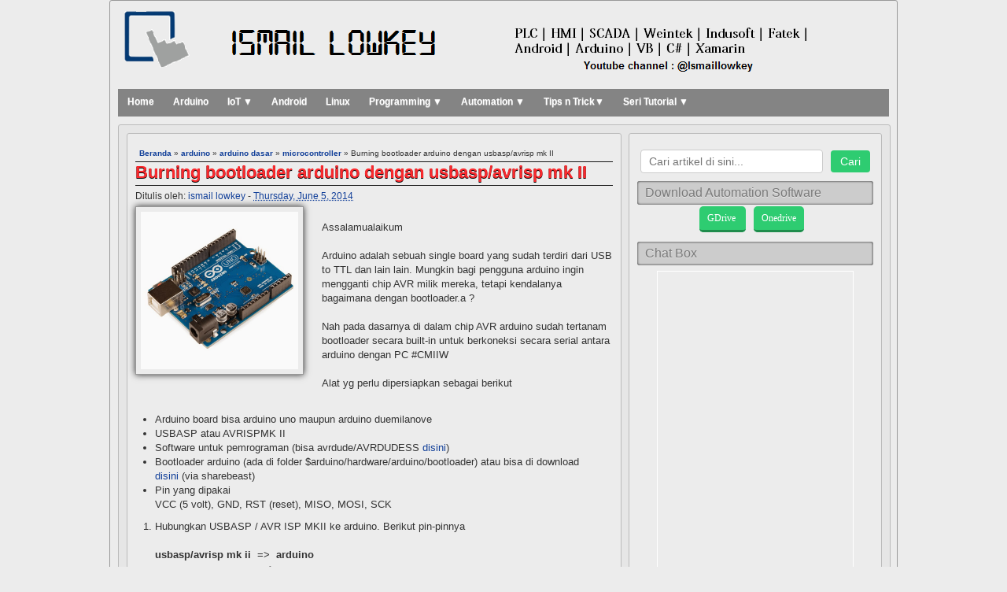

--- FILE ---
content_type: text/html; charset=UTF-8
request_url: https://www.ismaillowkey.net/2014/06/burning-bootloader-arduino-dengan.html
body_size: 18866
content:
<!DOCTYPE html>
<HTML>
<head>
<link href='https://www.blogger.com/static/v1/widgets/2944754296-widget_css_bundle.css' rel='stylesheet' type='text/css'/>
<meta content='Burning bootloader arduino dengan usbasp/avrisp mk II' name='keywords'/>
<meta charset='utf-8'/>
<link href='http://www.ismaillowkey.net/2014/06/burning-bootloader-arduino-dengan.html' rel='canonical'/>
<link href='http://fonts.googleapis.com/css?family=Oswald|Ubuntu' rel='stylesheet' type='text/css'/>
<meta content='width=device-width,initial-scale=1.0,minimum-scale=1.0,maximum-scale=1.0' name='viewport'/>
<script type="text/javascript">(function() { var a=window,c="jstiming",d="tick";var e=function(b){this.t={};this.tick=function(b,o,f){f=void 0!=f?f:(new Date).getTime();this.t[b]=[f,o]};this[d]("start",null,b)},h=new e;a.jstiming={Timer:e,load:h};if(a.performance&&a.performance.timing){var i=a.performance.timing,j=a[c].load,k=i.navigationStart,l=i.responseStart;0<k&&l>=k&&(j[d]("_wtsrt",void 0,k),j[d]("wtsrt_","_wtsrt",l),j[d]("tbsd_","wtsrt_"))}
try{var m=null;a.chrome&&a.chrome.csi&&(m=Math.floor(a.chrome.csi().pageT));null==m&&a.gtbExternal&&(m=a.gtbExternal.pageT());null==m&&a.external&&(m=a.external.pageT);m&&(a[c].pt=m)}catch(n){};a.tickAboveFold=function(b){var g=0;if(b.offsetParent){do g+=b.offsetTop;while(b=b.offsetParent)}b=g;750>=b&&a[c].load[d]("aft")};var p=!1;function q(){p||(p=!0,a[c].load[d]("firstScrollTime"))}a.addEventListener?a.addEventListener("scroll",q,!1):a.attachEvent("onscroll",q);
 })();</script>
<meta content='blogger' name='generator'/>
<link href='/favicon.ico' rel='icon' type='image/x-icon'/>
<link href='https://www.ismaillowkey.net/feeds/posts/default' rel='alternate' title='Atom' type='application/atom+xml'/>
<link href='https://www.ismaillowkey.net/feeds/posts/default?alt=rss' rel='alternate' title='RSS' type='application/rss+xml'/>
<link href='https://www.ismaillowkey.net/' rel='openid.delegate' title='home'/>
<!--[if IE]> <script> (function() { var html5 = ("abbr,article,aside,audio,canvas,datalist,details," + "figure,footer,header,hgroup,mark,menu,meter,nav,output," + "progress,section,time,video").split(','); for (var i = 0; i < html5.length; i++) { document.createElement(html5[i]); } try { document.execCommand('BackgroundImageCache', false, true); } catch(e) {} })(); </script> <![endif]-->
<meta content='####################' name='google-site-verification'/>
<meta content='####################' name='msvalidate.01'/>
<meta content='####################' name='alexaVerifyID'/>
<meta content='index, follow, noodp, noydir' name='robots'/>
<meta content='id' name='geo.country'/>
<meta content='Ismail Lowkey' name='author'/>
<meta content='1 days' name='revisit-after'/>
<meta content='Indonesia' name='geo.placename'/>
<meta content='blogger' name='generator'/>
<meta content='general' name='rating'/>
<meta content='index, follow, snipet' name='googlebot'/>
<link href='https://plus.google.com/u/0/102294964633392431465' rel='me' title='google plus'/>
<meta content='http://www.ismaillowkey.net/2014/06/burning-bootloader-arduino-dengan.html' property='og:url'/>
<meta content='article' property='og:type'/>
<meta content='Ismail Lowkey Engineering' property='og:site_name'/>
<meta content='id_id' property='og:locale'/>
<meta content='Burning bootloader arduino dengan usbasp/avrisp mk II' property='og:title'/>
<meta content='' property='og:description'/>
<meta content='' name='description'/>
<meta content='https://blogger.googleusercontent.com/img/b/R29vZ2xl/AVvXsEjF-z5XqN8kwnvnsIrmK9sBjvUfsZEEOXQWHntx5P2FomrRwscRmDEIaMmaIaYtvyh1_4yh6dFwFR2SbFqOuEnlr5cOJUgwOzn17l-yVYVsuGODIl5ARGkIpV-VmZFt5pSWOl0OpsNTUqY/s72-c/Arduino_Uno_-_R3.jpg' property='og:image'/>
<meta content='https://blogger.googleusercontent.com/img/b/R29vZ2xl/AVvXsEjF-z5XqN8kwnvnsIrmK9sBjvUfsZEEOXQWHntx5P2FomrRwscRmDEIaMmaIaYtvyh1_4yh6dFwFR2SbFqOuEnlr5cOJUgwOzn17l-yVYVsuGODIl5ARGkIpV-VmZFt5pSWOl0OpsNTUqY/s72-c/Arduino_Uno_-_R3.jpg' itemprop='image'/>
<title>Burning bootloader arduino dengan usbasp/avrisp mk II</title>
<meta content='Burning bootloader arduino dengan usbasp/avrisp mk II' name='keywords'/>
<!-- <body><div></div> -->
<link href='//www.blogger.com/static/v1/widgets/3950009988-widget_css_bundle.css' rel='stylesheet' title='css' type='text/css'/>
<style type="text/css">
<!-- /*
<style id='page-skin-1' type='text/css'><!--
*/]]
<style>
Warning....!! Jika anda seorang blogger sejati, tidak akan mengubah link credit template ini
Name     : Simple Clean Responsive HTML5 V2
Designer : Kang Kapuk
URL      : http://www.kapukonline.com
*/
#navbar-iframe{height:0;visibility:hidden;display:none}
html,body,div,span,applet,object,iframe,h1,h2,h3,h4,h5,h6,p,blockquote,pre,a,abbr,acronym,address,big,cite,code,del,dfn,em,font,img,ins,kbd,q,s,samp,small,strike,strong,sub,sup,tt,var,b,u,i,center,dl,dt,dd,ol,ul,li,fieldset,form,label,legend,table,caption,tbody,tfoot,thead,tr,th,td{margin:0;padding:0;border:0;outline:0;vertical-align:baseline;background:transparent}
body{background: rgb(236, 236, 236);color:#333;margin: 0 auto;font-family: 'lucida grande',tahoma,verdana,arial,sans-serif;    color: rgb(51, 51, 51);font-size: 13px;line-height: 1.38;word-wrap: break-word;}
a:link,a:visited{color:rgb(17, 63, 153);text-decoration:none}
#nav a:hover, a:hover,#header_left a:hover,.post h2 a:hover,.footer a:hover,#nav h1 a:hover,#nav h2 a:hover {color:#e65c00; -webkit-transition:all 0.5s ease-out; -moz-transition:all 0.5s ease-out; -o-transition:all 0.5s ease-out; transition:all 0.5s ease-out}
a img{border-width:0}
img, #header_right img{max-width:98%;width:auto\9;height:auto;vertical-align:middle;border:0;-ms-interpolation-mode:bicubic;}
#clear,.clear{clear:both}
#main-wrapper{background: rgb(230, 230, 230);margin:0 ;width:635px;display:inline;float:left;-moz-border-radius:3px;-khtml-border-radius:3px;-webkit-border-radius:3px;border-radius:3px;}
#wrapper{background: rgb(236, 236, 236);width:980px;margin: 0 auto; padding:0 10px 10px 10px;border:1px solid #999;-moz-border-radius:3px;-khtml-border-radius:3px;-webkit-border-radius:3px;border-radius:3px;}
#header_left{width:230px;margin-left:auto;margin-right:auto;color: rgb(121, 121, 121);text-shadow: 0px 1px rgba(255, 255, 255, 0.9);padding:0 0 5px 0;float:left;text-align:center}
#header_right{width:730px;margin-left:auto;margin-right:auto;color: rgb(121, 121, 121);text-shadow: 0px 1px rgba(255, 255, 255, 0.9);padding:10px 0 5px 0;float:right;text-align:center}
#header_left h1,#header_left h2{font-family:'Oswald',Calibri,Myriad,'Trebuchet MS',Helvetica;font-size:25px;font-size-adjust:none;font-stretch:normal;font-style:normal;font-variant:normal;font-weight:bold;letter-spacing:1px;line-height:normal;margin:5px 5px 0;padding:2px 0 3px 0;text-transform:none;visibility: hidden;}
#header_left a{color: rgb(121, 121, 121);text-shadow: 0px 1px rgba(255, 255, 255, 0.9);text-decoration:none;cursor: pointer;}
#header .description{color:#999;font-size:12px;font-variant:normal;font-weight:normal;letter-spacing:0;line-height:normal;margin:0;padding:0 0 3px 10px;text-transform:none; visibility:hidden;}
#nav,.footer,.sidebar h3,.sidebar h2{background:rgb(204, 204, 204);-moz-border-radius:3px;-khtml-border-radius:3px;-webkit-border-radius:3px;border-radius:3px;border: medium none;outline: medium none;color:rgb(121, 121, 121);    box-shadow: 0px 0px 3px rgba(0, 0, 0, 0.9) inset;}
#nav{margin-bottom:10px}
#nav,.footer{width:980px;}
#nav ul {margin:0;padding:0}
#nav a {display:block; line-height:40px;text-decoration:none;color:rgb(121, 121, 121);padding:0 15px;border-right:2px solid #999;text-shadow: 0px 1px rgba(255, 255, 255, 0.5)}
#nav li {list-style:none;display:-moz-inline-stack;display:inline-block; zoom:1;*display:inline;margin:0;padding:0;}
#nav input {display:none;margin:0 0;padding:0 0;width:30px;height:30px;opacity:0;cursor:pointer;}
#nav label {display:none;font-size:200%;width:30px;height:30px;line-height:30px;text-align:center;}
.post-body p{padding-bottom:5px;padding-top:5px;-o-hyphens:auto;-ms-hyphens:auto;-moz-hyphens:auto;-webkit-hyphens:auto;hyphens:auto}
.post-body{font-family:'Ubuntu',Calibri,Myriad,Helvetica;font-size:13px;line-height:1.4em;margin:0 0 .75em;text-shadow:0 0 1px 0 #000;-o-hyphens:auto;-ms-hyphens:auto;-moz-hyphens:auto;-webkit-hyphens:auto;hyphens:auto}
.date-header{line-height:1.6em;}
.date{width:98%;padding:0 0 5px 0;float:left;text-align:left;font-weight:normal;font-size:13px;margin:0}
p{margin:0 0 10px;-o-hyphens:auto;-ms-hyphens:auto;-moz-hyphens:auto;-webkit-hyphens:auto;hyphens:auto;}
.post h2 a,.post h2 strong{color:#293775;display:block;font-weight:normal;text-decoration:none;padding:0 0 1px}
.post-footer{color:#999;font-style:normal;letter-spacing:0;margin:.3em 0;padding:2px;text-transform:none}
.gambar-home{float:left; border:1px solid #ddd; box-shadow:0 0 8px rgba(0, 0, 0, 0.8);-moz-box-shadow:0 0 8px rgba(0, 0, 0, 0.8);-webkit-box-shadow:0 0 8px rgba(0, 0, 0, 0.8);-o-box-shadow:0 0 8px rgba(0, 0, 0, 0.8);-ms-box-shadow:0 0 8px rgba(0, 0, 0, 0.8); margin:0 10px 10px 0; padding:6px;}
#sidebar ul, #sidebar2 ul, #sidebar3 ul, #sidebar4 ul{list-style-image:none;list-style-position:outside;list-style-type:none;margin:0;padding:0}
#sidebar li, #sidebar2 li, #sidebar3 li, #sidebar4 li{list-style-type:none;padding:0 10px 0 15px;background:url('https://blogger.googleusercontent.com/img/b/R29vZ2xl/AVvXsEiaqQjMi3MZMckwZFkBFo18zMAg4GBqwrIihbc2lGKZuvi1FhwSMQeWBWHeB9d0XUEECms1S9bT6-zpVJKGhI6Nt7my5xwDAaZYyGo6lzilJlprqSlAxv8BuHT_WiGvMK2bZDOqvDSyRnYM/s1600/ICOaccountSito.png') 0 5px no-repeat transparent;border-bottom: 1px dotted #999;line-height:1.7em;margin:0}
.sidebar h3, .sidebar h2{font-family:'Oswald',Calibri,Myriad,Helvetica;font-size:16px;font-size-adjust:none;font-stretch:normal;font-style:normal;font-variant:normal;font-weight:normal;letter-spacing:0;line-height:1.5em;margin-bottom:7px;margin-top:3px;padding-left:10px;padding-bottom:3px;padding-top:3px;text-shadow: 0px 1px rgba(255, 255, 255, 0.5)}
.sidebar{line-height:1.5em}
.sidebar img{ box-shadow: 0 8px 6px -6px #000;}
.footer{font-size:12px;margin-left:auto;margin-right:auto;padding:10px 0 5px;text-align:center;}
#content-wrapper{background: rgb(230, 230, 230);margin:0 auto;padding:10px; overflow:hidden;width:960px;border: 1px solid #bbb;-moz-border-radius:3px;-khtml-border-radius:3px;-webkit-border-radius:3px;border-radius:3px;}
#sidebar{width:300px;display:inline;float:right;background:repeat scroll 0% 0% rgb(236, 236, 236);padding:10px;margin-bottom:1em;border: 1px solid #bbb;-moz-border-radius:3px;-khtml-border-radius:3px;-webkit-border-radius:3px;border-radius:3px;}
#blog-pager-newer-link{float:left;line-height:1.9em;font-weight:bold}
#blog-pager-older-link{float:right;line-height:1.9em;font-weight:bold}
#blog-pager.blog-pager {margin:1em 0 1em}
#blog-pager{width:607px;text-align:center;line-height:1.9em;font-weight:bold;margin:10px 0 0}
#blog-pager a:link,#blog-pager a:visited{font-size:11px!important;font-weight:bold;background:#f2f2f2;border:#ccc solid 1px;padding:2px 10px;-moz-border-radius:1px 1px 1px 1px;-khtml-border-radius:1px 1px 1px 1px;-webkit-border-radius:1px 1px 1px 1px;border-radius:1px 1px 1px 1px}
#bottom{width:980px:padding:10px 10px 10px 10px;border:1px solid #999;background: rgb(230, 230, 230);-moz-border-radius:3px;-khtml-border-radius:3px;-webkit-border-radius:3px;border-radius:3px;margin:10px 0 10px 0}
#sidebar2, #sidebar3,#sidebar4 {width:290px;float:left;background:repeat scroll 0% 0% rgb(236, 236, 236);padding:10px 10px 10px 10px;margin:10px 0 10px 10px ;border: 1px solid #bbb;-moz-border-radius:3px;-khtml-border-radius:3px;-webkit-border-radius:3px;border-radius:3px;}
@media screen and (max-width: 980px){#wrapper,#header_left,#header_right{width:938px}#content-wrapper{width:916px}#nav{width:920px;padding:0 10px 0 10px}.footer{width:918px;padding:10px}#bottom{width:936px}#sidebar{width:300px;float:right;}#sidebar2,#sidebar3,#sidebar4{width:277px;}}
@media screen and (max-width: 800px){#wrapper,#header_left,#header_right{width:760px}#content-wrapper{width:738px}#nav{width:740px;padding:0 10px 0 10px}.footer{width:740px;padding:10px}#bottom{width:758px}#sidebar{width:300px;float:right;}#sidebar2,#sidebar3,#sidebar4{width:217px;}}
@media screen and (max-width: 768px){#wrapper,#header_left,#header_right{width:728px}#content-wrapper{width:706px}#nav{width:708px;padding:0 10px 0 10px}.footer{width:708px;padding:10px}#bottom{width:726px}#sidebar{width:300px;float:right;}#sidebar2,#sidebar3,#sidebar4{width:207px;}}
@media screen and (max-width: 685px){#wrapper,#header_left,#header_right{width:645px}#content-wrapper{width:623px}#nav{width:625px;padding:0 10px 0 10px}.footer{width:625px;padding:10px}#bottom{width:643px}#sidebar{width:603px;float:left;}#sidebar2,#sidebar3,#sidebar4{width:603px;}}
@media screen and (max-width: 640px){#wrapper,#header_left,#header_right{width:600px}#content-wrapper{width:578px}#nav{width:580px;padding:0 10px 0 10px}.footer{width:580px;padding:10px}#bottom{width:698px}#sidebar{width:558px;float:left;}#sidebar2,#sidebar3,#sidebar4{width:558px;}}
@media screen and (max-width: 600px){#wrapper,#header_left,#header_right{width:560px}#content-wrapper{width:538px}#nav{width:540px;padding:0 10px 0 10px}.footer{width:540px;padding:10px}#bottom{width:558px}#sidebar{width:518px;float:left;}#sidebar2,#sidebar3,#sidebar4{width:518px;}}
@media screen and (max-width: 568px){#wrapper,#header_left,#header_right{width:528px}#content-wrapper{width:506px}#nav{width:508px;padding:0 10px 0 10px}.footer{width:508px;padding:10px}#bottom{width:526px}#sidebar{width:486px;float:left;}#sidebar2,#sidebar3,#sidebar4{width:486px;}}
@media screen and (max-width: 540px){#wrapper,#header_left,#header_right{width:500px}#content-wrapper{width:478px}#nav{width:480px;padding:0 10px 0 10px}.footer{width:480px;padding:10px}#bottom{width:498px}#sidebar{width:458px;float:left;}#sidebar2,#sidebar3,#sidebar4{width:458px;}}
@media screen and (max-width: 520px){#wrapper,#header_left,#header_right{width:480px}#content-wrapper{width:458px}#nav{width:460px;padding:0 10px 0 10px}.footer{width:460px;padding:10px}#bottom{width:478px}#sidebar{width:438px;float:left;}#sidebar2,#sidebar3,#sidebar4{width:438px;}}
@media screen and (max-width: 480px){#wrapper,#header_left,#header_right{width:440px}#content-wrapper{width:418px}#nav{width:420px;padding:0 10px 0 10px}.footer{width:420px;padding:10px}#bottom{width:438px}#sidebar{width:398px;float:left;}#sidebar2,#sidebar3,#sidebar4{width:398px;}}
@media screen and (max-width: 380px){#wrapper,#header_left,#header_right{width:340px}#content-wrapper{width:318px}#nav{width:320px;padding:0 10px 0 10px}.footer{width:320px;padding:10px}#bottom{width:338px}#sidebar{width:298px;float:left;}#sidebar2,#sidebar3,#sidebar4{width:298px;}}
@media screen and (max-width: 360px){#wrapper,#header_left,#header_right{width:320px}#content-wrapper{width:298px}#nav{width:300px;padding:0 10px 0 10px}.footer{width:300px;padding:10px}#bottom{width:318px}#sidebar{width:278px;float:left;}#sidebar2,#sidebar3,#sidebar4{width:278px;}}
@media screen and (max-width: 340px){#wrapper,#header_left,#header_right{width:300px}#content-wrapper{width:278px}#nav{width:280px;padding:0 10px 0 10px}.footer{width:280px;padding:10px}#bottom{width:298px}#sidebar{width:258px;float:left;}#sidebar2,#sidebar3,#sidebar4{width:258px;}}
@media screen and (max-width: 320px){#wrapper,#header_left,#header_right{width:280px}#content-wrapper{width:258px}#nav{width:260px;padding:0 10px 0 10px}.footer{width:260px;padding:10px}#bottom{width:278px}#sidebar{width:238px;float:left;}#sidebar2,#sidebar3,#sidebar4{width:238px;}}
@media screen and (max-width: 240px){#wrapper,#header_left,#header_right{width:200px}#content-wrapper{width:178px}#nav{width:180px;padding:0 10px 0 10px}.footer{width:180px;padding:10px}#bottom{width:198px}#sidebar{width:158px;float:left;}#sidebar2,#sidebar3,#sidebar4{width:158px;}}
@media screen and (max-width: 176px){#wrapper,#header_left,#header_right{width:136px}#content-wrapper{width:124px}#nav{width:116px;padding:0 10px 0 10px}.footer{width:116px;padding:10px}#bottom{width:134px}#sidebar{width:94px;float:left;}#sidebar2,#sidebar3,#sidebar4{width:94px;}}
@media (max-width:767px) {#nav {position:relative;}nav#nav { height:40px;}#nav ul { border-top:1px solid #444; border-bottom:1px solid #222;position:absolute;top:100%;right:0;left:0;height:auto;display:none;}#nav a{ background-color:#333;border-top:1px solid #444; border-bottom:1px solid #222;color:#fff} #nav li {display:block;float:none;width:auto;}#nav input,#nav label {color:#000;position:absolute;top:0;right:0;display:block;}#nav input {z-index:4;}#nav input:checked + label {color:#000}#nav input:checked ~ ul {display:block}}
#navbar, #navbar-iframe {
height: 0px;
visibility: hidden;
display: none;

--></style>
<style>
#main-wrapper{background:rgb(236, 236, 236);border: 1px solid #bbb;-moz-border-radius:3px;-khtml-border-radius:3px;-webkit-border-radius:3px;border-radius:3px;padding:10px;width:607px;display:inline;float:left;}
h1.post-title.entry-title a,.post-body h1 a{color:rgb(251, 41, 45);line-height:1em;display:block;text-decoration:none;font-size:22px;padding-bottom:5px;box-shadow: 0px 1px 0px rgba(255, 255, 255, 0.07);border-bottom: 1px solid rgb(18, 18, 18);text-shadow:0 1px 0 #000;}
h1.post-title.entry-title a:hover, .breadcrumbs a:hover{color:#e65c00; -webkit-transition:all 0.5s ease-out; -moz-transition:all 0.5s ease-out; -o-transition:all 0.5s ease-out; transition:all 0.5s ease-out}
.post h2{font-size:21px}
.post h3{font-size:20px}
.post h4{font-size:18px}
.post h5{font-size:16px}
.post h6{font-size:15px}
.tengah{text-align:center}
.gambar-kanan{float:right;margin-right:10px;margin-left:10px}
.gambar-kiri{float:left;margin-right:10px;margin-left: 10px}
.post-body img{border:1px solid #999; box-shadow:0 0 8px rgba(0, 0, 0, 0.8);-moz-box-shadow:0 0 8px rgba(0, 0, 0, 0.8);-webkit-box-shadow:0 0 8px rgba(0, 0, 0, 0.8);-o-box-shadow:0 0 8px rgba(0, 0, 0, 0.8);-ms-box-shadow:0 0 8px rgba(0, 0, 0, 0.8); margin:0 10px 10px 0; padding:6px;max-width:90%}
.post-body blockquote{line-height:1.3em}
.post blockquote{font-style:italic;margin:1em 20px;border-left:2px solid rgb(251, 41, 45);padding-left:10px}
.post blockquote p{margin:.75em 0}
.post table {width: 100%;border: 1px solid #ccc;border-top: 0;border-collapse: collapse;}
.post table th,.post table td {border: 1px solid #ccc;border-bottom: 0;padding: .3em .5em;}
.post table th {text-align: left;border-bottom: 1px solid #ccc;}
.post ul{margin:10px 0 7px 20px;padding:0 10px 0 5px}
.post ol{margin:10px 0 7px 20px;padding:0 5px 0 5px}
.breadcrumbs{text-align: left; padding:3px 3px 3px 5px; margin:0 0 2px 0; font-size:10px; line-height: 1.4em; box-shadow: 0px 1px 0px rgba(255, 255, 255, 0.07);border-bottom: 1px solid rgb(18, 18, 18);margin-top:5px}
.breadcrumbs a{font-weight:bold}
pre{word-wrap:normal;padding:5px 15px 5px 20px;margin:0;outline:1px solid #98B1C4;border:#ddd solid 1px;line-height:20px;max-width:90%;overflow:auto}
code{font-size:100%;text-align:left;margin:0;padding:0;color:rgb(251, 41, 45);}
.sharing,.feedburnering,.informasi{;border: 1px solid #888;margin:13px 0;padding:6px;overflow:hidden}
.sharing span{float:left}
.feedburner-onpost{color:#333;background-color:#f1f1f1;border-radius:5px;padding:7px}
.feedinput{margin:0;padding:4px;font-size:12px;color:#53524b;border:#dedede solid 1px;width:220px;-moz-border-radius-bottomleft:3px;-moz-border-radius-bottomright:3px;-moz-border-radius-topleft:3px;-moz-border-radius-topright:3px}
.related_posts{border: 1px solid #888;margin-top:5px; padding:0 10px; }
.related_posts h4{font:normal 16px; padding:7px 0; box-shadow: 0px 1px 0px rgba(255, 255, 255, 0.07);border-bottom: 1px solid rgb(18, 18, 18);}
.related_posts ul{padding:0}
.related_posts ul li{list-style:none; padding:4px 5px 4px 10px; line-height:18px;border-bottom: 1px dotted rgb(18, 18, 18);}
.sandal-jepit{margin:5px 0px 5px; font-size:12px; text-align:left}
.feedburnering p {margin-bottom:10px;color=#666}
#comments.comments{background:border:1px solid rgb(18, 18, 18);padding:5px;}
#comments.comments{background:#fff;padding:5px;}
#comments-block{line-height:1.4em;margin:8px 0;color:#999}
#comments-block .comment-author a:hover{color:#cc3a1e}
#comments-block .comment-author{background:#333;font-weight:normal;margin:8px 0 0 0;padding:4px;border-top:1px solid #aaa;border-right:1px solid #aaa;border-left:1px solid #aaa}
#comments-block .comment-body{background:#333;margin:0;padding-top:4px;padding-right:1.8%;padding-bottom:4px;padding-left:1.8%;border-right:1px solid #aaa;border-left:1px solid #aaa}
#comments-block .comment-footer{background:#333;font-size:.8em;line-height:1.4em;margin:0;padding:4px;border-right:1px solid #aaa;border-bottom:1px solid #aaa;border-left:1px solid #aaa;text-transform:none}
#comments .blogger-comment-icon{-moz-background-inline-policy:continuous;background:none repeat scroll 0 0 #333;border-color:#aaa;border-style:solid;border-width:1px;line-height:1em;padding:0}
.comment-form{margin:0;padding:0}
.deleted-comment{color:gray;font-style:italic}
.comments h4{color:#999;font-size:16px;padding:0}
.comments{clear:both}
.comments .comments-content{font-size:13px;margin-bottom:8px;color:#999}
.comments .comment .comment-actions a{-webkit-border-radius:3px;-moz-border-radius:3px;border-radius:opx;background:#004083;border-right:1px solid #001e3c;border-bottom:1px solid #001e3c;color:#fff;text-shadow:1px 1px #001e3c;margin-right:6px;padding:2px 6px}
.comments .comment .comment-actions a:hover{background:#001e3c}
.comments .comments-content .comment-thread ol{list-style-type:none;text-align:left;margin:8px 0;padding:0}
.comments .comments-content .inline-thread{padding:0;margin:0}
.comments .comments-content .comment-thread{margin:0;padding:0}
.comments .comments-content .comment-thread:empty{display:none}
.comments .comments-content .comment-replies{margin-top:8px;margin-left:44px}
.comments .comments-content .comment{margin-bottom:6px;padding:0}
.comments .comments-content .comment:first-child{padding:0;margin:0}
.comments .comments-content .comment:last-child{padding:0;margin:0}
.comments .comments-content .user{font-style:normal;font-weight:bold}
.comments .comments-content .icon.blog-author{background:url(/favicon.ico);width:16px;height:16px;display:inline-block;margin:0 0 -2px 6px}
.comments .comments-content .datetime{text-align:right;margin-left:6px}
.comments .comments-content .comment-header{background:rgb(200, 215, 227);margin:0;padding:2px 2px 2px 2px;-webkit-border-radius:3px;-moz-border-radius:3px;border-radius:opx}
.comments .comments-content .comment-content{text-align:justify;margin:0;padding-top:8px;padding-bottom:8px;font-size:13px}
.comments .comments-content .owner-actions{border:#ccc solid 1px}
.comments .comments-replybox{height:250px;max-width:100%}
.comments .comment-replybox-single{padding:0;margin:8px 0;margin-left:44px}
.comments .comment-replybox-thread{margin:8px 0 0 0;padding:0}
.comments .comments-content .loadmore a{padding:6px 10px;text-align:center}
.comments .thread-toggle{-webkit-border-radius:3px;-moz-border-radius:3px;border-radius:3px;background:#eee;cursor:pointer;padding:2px 4px;margin:0;display:block}
.comments .continue{cursor:pointer}
.comments .continue a{text-align:right;margin-bottom:10px;padding:4px;display:block}
.comments .comments-content .loadmore{cursor:pointer;max-height:3em;margin-top:8px}
.comments .comments-content .loadmore.loaded{max-height:13px;opacity:0;overflow:hidden}
.comments .thread-chrome.thread-collapsed{display:none}
.comments .thread-toggle{display:inline-block}
.comments .thread-toggle .thread-arrow{display:inline-block;height:6px;width:7px;overflow:visible;margin:.3em;padding-right:4px}
.comments .avatar-image-container{-webkit-border-radius:3px;-moz-border-radius:3px;border-radius:3px;float:left;width:36px;height:36px;overflow:hidden;border:#ccc solid 1px;padding:0}
.comments .avatar-image-container img{width:36px}
.comments .comment-block{-webkit-border-radius:3px;-moz-border-radius:3px;border-radius:3px;background:#f1f1f1;padding:8px;margin-left:44px;border:#ccc solid 1px}
@media screen and (max-width: 980px){#main-wrapper,#blog-pager{width:574px}}
@media screen and (max-width: 800px){#main-wrapper,#blog-pager{width:388px}}
@media screen and (max-width: 768px){#main-wrapper,#blog-pager{width:356px}}
@media screen and (max-width: 685px){#main-wrapper,#blog-pager{width:603px;margin-bottom:10px}}
@media screen and (max-width: 640px){#main-wrapper,#blog-pager{width:558px;margin-bottom:10px}}
@media screen and (max-width: 600px){#main-wrapper,#blog-pager{width:518px;margin-bottom:10px}}
@media screen and (max-width: 568px){#main-wrapper,#blog-pager{width:486px;margin-bottom:10px}}
@media screen and (max-width: 540px){#main-wrapper,#blog-pager{width:458px;margin-bottom:10px}}
@media screen and (max-width: 520px){#main-wrapper,#blog-pager{width:438px;margin-bottom:10px}}
@media screen and (max-width: 480px){#main-wrapper,#blog-pager{width:398px;margin-bottom:10px}}
@media screen and (max-width: 380px){#main-wrapper,#blog-pager{width:298px;margin-bottom:10px}}
@media screen and (max-width: 360px){#main-wrapper,#blog-pager{width:278px;margin-bottom:10px}}
@media screen and (max-width: 340px){#main-wrapper,#blog-pager{width:258px;margin-bottom:10px}}
@media screen and (max-width: 320px){#main-wrapper,#blog-pager{width:238px;margin-bottom:10px}}
@media screen and (max-width: 240px){#main-wrapper,#blog-pager{width:158px;margin-bottom:10px}}
@media screen and (max-width: 176px){#main-wrapper,#blog-pager{width:104px;margin-bottom:10px}}
</style>
<script src='https://apis.google.com/js/plusone.js' type='text/javascript'></script>
<script>
//<![CDATA[
var relatedTitles = new Array();
var relatedTitlesNum = 0;
var relatedUrls = new Array();
function related_results_labels(json) {
for (var i = 0; i < json.feed.entry.length; i++) {
var entry = json.feed.entry[i];
relatedTitles[relatedTitlesNum] = entry.title.$t;
for (var k = 0; k < entry.link.length; k++) {
if (entry.link[k].rel == 'alternate') {
relatedUrls[relatedTitlesNum] = entry.link[k].href;
relatedTitlesNum++;
break;
}
}
}
}
function removeRelatedDuplicates() {
var tmp = new Array(0);
var tmp2 = new Array(0);
for(var i = 0; i < relatedUrls.length; i++) {
if(!contains(tmp, relatedUrls[i])) {
tmp.length += 1;
tmp[tmp.length - 1] = relatedUrls[i];
tmp2.length += 1;
tmp2[tmp2.length - 1] = relatedTitles[i];
}
}
relatedTitles = tmp2;
relatedUrls = tmp;
}
function contains(a, e) {
for(var j = 0; j < a.length; j++) if (a[j]==e) return true;
return false;
}
function printRelatedLabels() {
var r = Math.floor((relatedTitles.length - 1) * Math.random());
var i = 0;
document.write('<ul>');
while (i < relatedTitles.length && i < 20) {
document.write('<li><a href="' + relatedUrls[r] + '">' + relatedTitles[r] + '</a></li>');
if (r < relatedTitles.length - 1) {
r++;
} else {
r = 0;
}
i++;
}
document.write('</ul>');
}
//]]>
</script>
<!-- From google ads -->
<script async='async' data-ad-client='ca-pub-2837935234563361' src='https://pagead2.googlesyndication.com/pagead/js/adsbygoogle.js'></script>
<!-- end -->
<!-- hide notification cookie from google -->
<script type='text/javascript'>cookieChoices = {};</script>
<!-- end -->
<!-- START XOMISSE Custom EU Cookies Notice -->
<!-- <script type="text/javascript"> -->
<!-- cookieOptions = { -->
<!-- msg: "Hukum Uni Eropa. Situs ini menggunakan cookie dari google untuk memberikan layanannya, untuk mempersonalisasi iklan dan untuk menganalisis lalu lintas. Informasi tentang penggunaan Anda atas situs ini dibagikan dengan google. dengan menggunakan situs ini, Anda menyetujui penggunaan cookie", -->
<!-- link: "https://www.blogger.com/go/blogspot-cookies", -->
<!-- close: "Okay!", -->
<!-- learn: "Learn More" }; -->
<!-- </script> -->
<!-- END XOMISSE Custom EU Cookies Notice -->
<!-- Show notification cookie -->
<link href='https://cdn.jsdelivr.net/npm/cookieconsent@3/build/cookieconsent.min.css' rel='stylesheet' type='text/css'/>
<!-- <script src='https://cdn.jsdelivr.net/npm/cookieconsent@3/build/cookieconsent.min.js'/> -->
<script src='http://yourjavascript.com/10117607892/cookieconsent-min.js'></script>
<script>
window.addEventListener("load", function(){
window.cookieconsent.initialise({
  "palette": {
    "popup": {
      "background": "#000"
    },
    "button": {
      "background": "#f1d600"
    }
  },
  "theme": "edgeless",
  "content": {
    "message": "Situs ini menggunakan cookie dari google untuk memberikan layanannya, untuk mempersonalisasi iklan dan untuk menganalisis lalu lintas. Informasi tentang penggunaan Anda atas situs ini dibagikan dengan google. dengan menggunakan situs ini, Anda menyetujui penggunaan cookie",
    "dismiss": "OK",
    "link": "Baca Selengkapnya"
  }
})});
</script>
<!-- end -->
<link href='https://www.blogger.com/dyn-css/authorization.css?targetBlogID=667302972865476891&amp;zx=52a37797-fb59-408c-be03-d1d9cfa88343' media='none' onload='if(media!=&#39;all&#39;)media=&#39;all&#39;' rel='stylesheet'/><noscript><link href='https://www.blogger.com/dyn-css/authorization.css?targetBlogID=667302972865476891&amp;zx=52a37797-fb59-408c-be03-d1d9cfa88343' rel='stylesheet'/></noscript>
<meta name='google-adsense-platform-account' content='ca-host-pub-1556223355139109'/>
<meta name='google-adsense-platform-domain' content='blogspot.com'/>

<!-- data-ad-client=ca-pub-2837935234563361 -->

</head>
<body class='loading'>
<div id='wrapper'>
<header>
<div class='header section' id='header_left'><div class='widget Header' data-version='1' id='Header1'>
<div id='header-inner' style='background-image: url("https://blogger.googleusercontent.com/img/b/R29vZ2xl/AVvXsEjb-jzDXKkXjL1kggphLVZ86HcxdqNqMvYwBBE2mVryFBKyJdPLvPGZMHp4_ShEYCXSu5vawQ3tuw_FrDimEgDqnFGwShgwGqMU3maAtg_vyU0dQx3keE1TxKIRmjCm3V2F0L_7IOIMaz4/s1600/logo+ismaillowkey.png"); background-position: left; width: 982px; min-height: 92px; px;_height: 92px; px;background-repeat: no-repeat; '>
<div class='titlewrapper' style='background: transparent'>
<h2 class='title' style='background: transparent; border-width: 0px'>
<a href='http://www.ismaillowkey.net/'>Ismail Lowkey Engineering</a>
</h2>
</div>
<div class='descriptionwrapper'>
<p class='description'><span>
</span></p>
</div>
</div>
</div></div>
<div class='header section' id='header_right'><div class='widget HTML' data-version='1' id='HTML3'>
<h2 class='title'>Printfriendly</h2>
<div class='widget-content'>
<script>var pfHeaderImgUrl = '';var pfHeaderTagline = '';var pfdisableClickToDel = 0;var pfHideImages = 0;var pfImageDisplayStyle = 'right';var pfDisablePDF = 0;var pfDisableEmail = 0;var pfDisablePrint = 0;var pfCustomCSS = '';var pfBtVersion='2';(function(){var js,pf;pf=document.createElement('script');pf.type='text/javascript';pf.src='//cdn.printfriendly.com/printfriendly.js';document.getElementsByTagName('head')[0].appendChild(pf)})();</script><script type="text/javascript">var pfButtonHTML = '<a href="https://www.printfriendly.com" style="margin-top:0.5em; float:left;display:block; margin-right: 0.5em; color:#6D9F00; text-decoration:none;" class="printfriendly" onclick="window.print(); return false;" title="Printer Friendly and PDF"><img style="border:none;-webkit-box-shadow:none;box-shadow:none;" src="//cdn.printfriendly.com/buttons/printfriendly-pdf-email-button-md.png" alt="Print Friendly and PDF"/></a>'; var pfBloggerJs; pfBloggerJs = document.createElement("script"); pfBloggerJs.type ="text/javascript";pfBloggerJs.src= "//cdn.printfriendly.com/blogger.js"; document.getElementsByTagName("head")[0].appendChild(pfBloggerJs);</script><span id="pf_locator"></span><script type="text/javascript">var f = document.getElementById("pf_locator");var c = f.parentNode.parentNode.childNodes;for (i=0;i<c.length;i++) { try { c[i].style.display = "none"; } catch (err) {}}</script>
</div>
<div class='clear'></div>
</div><div class='widget Navbar' data-version='1' id='Navbar1'><script type="text/javascript">
    function setAttributeOnload(object, attribute, val) {
      if(window.addEventListener) {
        window.addEventListener('load',
          function(){ object[attribute] = val; }, false);
      } else {
        window.attachEvent('onload', function(){ object[attribute] = val; });
      }
    }
  </script>
<div id="navbar-iframe-container"></div>
<script type="text/javascript" src="https://apis.google.com/js/platform.js"></script>
<script type="text/javascript">
      gapi.load("gapi.iframes:gapi.iframes.style.bubble", function() {
        if (gapi.iframes && gapi.iframes.getContext) {
          gapi.iframes.getContext().openChild({
              url: 'https://www.blogger.com/navbar/667302972865476891?po\x3d7421272953701725877\x26origin\x3dhttp://www.ismaillowkey.net',
              where: document.getElementById("navbar-iframe-container"),
              id: "navbar-iframe"
          });
        }
      });
    </script><script type="text/javascript">
(function() {
var script = document.createElement('script');
script.type = 'text/javascript';
script.src = '//pagead2.googlesyndication.com/pagead/js/google_top_exp.js';
var head = document.getElementsByTagName('head')[0];
if (head) {
head.appendChild(script);
}})();
</script>
</div></div>
</header>
<div class='clear'></div>
<nav id='nav'>
<input type='checkbox'/>
<label>&equiv;</label>
<!-- menu dropdown -->
<style>
        #menunavigasihorisontal {
            background: #848484;
            width: 100%;
            color: #FFF;
                margin: 10px 0;
                padding: 0;
                position: relative;
                border-top:0px solid #960100;
                height:35px; }
        #bb2nav {
            margin: 0;
            padding: 0;}
        #bb2nav ul {
            float: left;
            list-style: none;
            margin: 0;
            padding: 0;}
        #bb2navli {
            list-style: none;
            margin: 0;
            padding: 0;}
        #bb2nav li a, #bb2nav li a:link, #bb2nav li a:visited {
            color: #FFF;
            display: block;
           font:bold 12px Helvetica, sans-serif;
           margin: 0;
            padding: 9px 12px 11px 12px;
                text-decoration: none;
                border-right:0px solid #627AAD;}
        #bb2nav li a:hover, #bb2nav li a:active {
            background: #2E9AFE;
            color: #FFF;
            display: block;
            text-decoration: none;
                margin: 0;
            padding: 9px 12px 11px 12px;}
        #bb2nav li {
            float: left;
            padding: 0;}
        #bb2nav li ul {
            z-index: 9999;
            position: absolute;
            left: -999em;
            height: auto;
            width: 160px;
            margin: 0;
            padding: 0;}
        #bb2nav li ul a {
            width: 140px;}
        #bb2nav li ul ul {
            margin: -25px 0 0 161px;}
        #bb2nav li:hover ul ul, #bb2nav li:hover ul ul ul, #bb2nav
    li.sfhover ul ul, #bb2nav li.sfhover ul ul ul {
            left: -999em;}
        #bb2nav li:hover ul, #bb2nav li li:hover ul, #bb2nav li li
    li:hover ul, #bb2nav li.sfhover ul, #bb2nav li li.sfhover ul, #bb2nav
    li li li.sfhover ul {
            left: auto;}
        #bb2nav li:hover, #bb2nav li.sfhover {
            position: static;}
        #bb2nav li li a, #bb2nav li li a:link, #bb2nav li li a:visited {
            background: #EDEFF4;
            width: 120px;
            color: #000000;
            display: block;
            font:bold 12px Helvetica, sans-serif;
            margin: 0px 0 0 0;
            padding: 9px 12px 10px 12px;
                text-decoration: none;
        z-index:9999;
        border:1px solid #ddd;
        -moz-border-radius:4px;
        -webkit-border-radius:4px;}
        #bb2nav li li a:hover, #bb2nav li li a:active {
            background: #627AAD;
            color: #FFF;
            display: block;}
        #bb2nav li li li a, #bb2nav li li li a:link, #bb2nav li li li
    a:visited {
            background: #EDEFF4;
            width: 120px;
            color: #3B5998;
            display: block;
            font:normal 12px Helvetica, sans-serif;
            padding: 9px 12px 10px 12px;
                text-decoration: none;
        z-index:9999;
        border:1px solid #ddd;
            margin: 1px 0 0  -14px;}
        #bb2nav li li li a:hover, #bb2nav li li li a:active {
            background: #627AAD;
            color: #FFF;
            display: block;}
</style>
<!-- navigasi menu dropdown -->
<div id='menunavigasihorisontal'>
<ul id='bb2nav'>
<li>
<a href='https://www.ismaillowkey.net' title='home'>Home</a>
</li>
<!--menu 1-->
<li>
<a href='https://www.ismaillowkey.net/search/label/microcontroller' title='microcontroller'>Arduino</a>
<ul>
<li><a href='https://www.ismaillowkey.net/search/label/arduino' title='arduino'>Arduino</a>
</li>
<li><a href='https://www.ismaillowkey.net/search/label/arduino%20IDE' title='Arduino IDE'>Arduino IDE/VSCode</a>
</li>
<li><a href='https://www.ismaillowkey.net/search/label/arduino2vb' title='VB/C# to arduino'>VB net/C# to Arduino</a>
</li>
</ul>
</li>
<!-- menu 2-->
<!-- <li><a href='https://www.ismaillowkey.net/search/label/windows' title='windows'>Windows &#9660;</a> -->
<!-- <ul> -->
<!-- <li> -->
<!-- <a href='https://www.ismaillowkey.net/search/label/Software' title='software'>Software</a> -->
<!-- </li> -->
<!-- </ul> -->
<!-- </li> -->
<li><a href='https://www.ismaillowkey.net/search/label/iot' title='IoT'>IoT &#9660;</a>
<ul>
<li>
<a href='https://www.ismaillowkey.net/search/label/mqtt%20broker' title='MQTT Broker'>MQTT Broker</a>
</li>
<li>
<a href='https://www.ismaillowkey.net/search/label/mqtt-cloud' title='IoT Cloud Service'>IoT Cloud Service</a>
<ul>
<li>
<a href='https://www.ismaillowkey.net/search/label/aws-iot' title='AWS IoT'>AWS IoT</a>
</li>
</ul>
</li>
</ul>
</li>
<li><a href='http://www.ismaillowkey.net/search/label/android' title='android'>Android</a>
</li>
<li><a href='http://www.ismaillowkey.net/search/label/linux' title='linux'>Linux</a>
</li>
<!-- menu 3-->
<li>
<a href='https://www.ismaillowkey.net/search/label/programming' title='programming'>Programming &#9660;</a>
<ul>
<li>
<a href='https://www.ismaillowkey.net/search/label/VS2019' title='vs2022'>Download VS2019</a>
</li>
<li>
<a href='https://www.ismaillowkey.net/search/label/VS2022' title='vs2022'>Download VS2022</a>
</li>
<li>
<a href='https://www.ismaillowkey.net/search/label/vb2010' title='vb'>Visual Basic .NET</a>
</li>
<li>
<a href='https://www.ismaillowkey.net/search/label/java' title='java'>Java</a>
</li>
<li>
<a href='https://www.ismaillowkey.net/search/label/appinventor' title='app'>App Inventor</a>
</li>
</ul>
</li>
<!-- menu 4-->
<li>
<a href='https://www.ismaillowkey.net/search/label/Automation' title='automation'>Automation &#9660;</a>
<ul>
<li>
<a href='https://www.ismaillowkey.net/search/label/HMI' title='weintek'>HMI Weintek</a>
</li>
<li>
<a href='https://www.ismaillowkey.net/search/label/modbus' title='modbus'>Modbus</a>
</li>
<li>
<a href='https://www.ismaillowkey.net/search/label/plc%20fatek' title='fatek'>PLC Fatek</a>
</li>
<li>
<a href='https://www.ismaillowkey.net/search/label/SCADA' title='scada'>SCADA</a>
<ul>
<li>
<a href='http://www.ismaillowkey.net/search/label/Indusoft' title='indusoft'>Indusoft Web Studio</a>
</li>
</ul>
</li>
<li>
<a href='https://www.ismaillowkey.net/search/label/opc' title='OPC Server'>OPC Server</a>
<ul>
<li>
<a href='https://www.ismaillowkey.net/search/label/kepserverex' title='kepserverex'>KEPServerEX</a>
</li>
<li>
<a href='https://www.ismaillowkey.net/search/label/matrikon' title='matrikon'>Matrikon</a>
</li>
</ul>
</li>
</ul>
</li>
<!-- menu 5-->
<li>
<a href='https://www.ismaillowkey.net/search/label/Berita' title='tips'>Tips n Trick&#9660;</a>
<ul>
<li>
<a href='https://www.ismaillowkey.net/search/label/Tips%20Internet' title='internet'>Internet</a>
</li>
<li>
<a href='https://www.ismaillowkey.net/search/label/Tips%20komputer' title='komputer'>Komputer</a>
</li>
</ul>
</li>
<!-- menu 7-->
<li>
<a href='#' title='tips'>Seri Tutorial &#9660;</a>
<ul>
<li>
<a href='https://www.ismaillowkey.net/search/label/vps-nodered' title='Seri VPS-Nodered'>Seri VPS-Nodered</a>
</li>
<li>
<a href='https://www.ismaillowkey.net/search/label/heroku-nodered' title='Seri Heroku-Nodered'>Seri Heroku-Nodered</a>
</li>
</ul>
</li>
</ul>
</div>
<!-- menu dropdown -->
</nav><div class='clear'></div>
<div id='content-wrapper'>
<div id='main-wrapper'>
<div class='main section' id='main'><div class='widget Blog' data-version='1' id='Blog1'>
<span itemscope='itemscope' itemtype='http://schema.org/WebPage'>
<div class='breadcrumbs' xmlns:v='http://rdf.data-vocabulary.org/#'>
<span typeof='v:Breadcrumb'><a href='http://www.ismaillowkey.net/' property='v:title' rel='v:url' title='Beranda'>Beranda</a></span>

                   &#187; <span typeof='v:Breadcrumb'><a href='http://www.ismaillowkey.net/search/label/arduino' property='v:title' rel='v:url' title='arduino'>arduino</a></span>

                   &#187; <span typeof='v:Breadcrumb'><a href='http://www.ismaillowkey.net/search/label/arduino%20dasar' property='v:title' rel='v:url' title='arduino dasar'>arduino dasar</a></span>

                   &#187; <span typeof='v:Breadcrumb'><a href='http://www.ismaillowkey.net/search/label/microcontroller' property='v:title' rel='v:url' title='microcontroller'>microcontroller</a></span>

                 &#187; <span>Burning bootloader arduino dengan usbasp/avrisp mk II</span>
</div></span>
<div class='blog-posts hfeed'>
<!--Can't find substitution for tag [defaultAdStart]-->
<div class="date-outer"><div class="date-posts"><div class='post-outer'>
<article class='post hentry' itemscope='itemscope' itemtype='http://schema.org/BlogPosting'>
<strong><h1 class='post-title entry-title'>
<a href='http://www.ismaillowkey.net/2014/06/burning-bootloader-arduino-dengan.html' title='Burning bootloader arduino dengan usbasp/avrisp mk II'>Burning bootloader arduino dengan usbasp/avrisp mk II</a>
</h1></strong>
<div class='sandal-jepit'>
          Ditulis oleh: <span class='vcard' id='hcard'>
<span class='fn n'>
<span class='given-name'><a href='https://www.blogger.com/profile/10294258237615331356' itemprop='author' rel='author' title='author profile'>ismail lowkey</a></span></span></span> - <a class='timestamp-link' href='http://www.ismaillowkey.net/2014/06/burning-bootloader-arduino-dengan.html' itemprop='url' rel='bookmark' title='Burning bootloader arduino dengan usbasp/avrisp mk II'><abbr class='updated published' itemprop='datePublished' title='2014-06-05T16:07:00+07:00'>Thursday, June 5, 2014</abbr></a>
</div>
<div class='post-body entry-content' id='post-body-7421272953701725877'>
<div itemprop='articleBody'>
<div class="separator" style="clear: both; text-align: center;">
<a href="https://blogger.googleusercontent.com/img/b/R29vZ2xl/AVvXsEjF-z5XqN8kwnvnsIrmK9sBjvUfsZEEOXQWHntx5P2FomrRwscRmDEIaMmaIaYtvyh1_4yh6dFwFR2SbFqOuEnlr5cOJUgwOzn17l-yVYVsuGODIl5ARGkIpV-VmZFt5pSWOl0OpsNTUqY/s1600/Arduino_Uno_-_R3.jpg" imageanchor="1" style="clear: left; float: left; margin-bottom: 1em; margin-right: 1em;"><img border="0" height="200" src="https://blogger.googleusercontent.com/img/b/R29vZ2xl/AVvXsEjF-z5XqN8kwnvnsIrmK9sBjvUfsZEEOXQWHntx5P2FomrRwscRmDEIaMmaIaYtvyh1_4yh6dFwFR2SbFqOuEnlr5cOJUgwOzn17l-yVYVsuGODIl5ARGkIpV-VmZFt5pSWOl0OpsNTUqY/s1600/Arduino_Uno_-_R3.jpg" width="200" /></a></div>
<br />
Assalamualaikum<br />
<br />
Arduino adalah sebuah single board yang sudah terdiri dari USB to TTL dan lain lain. Mungkin bagi pengguna arduino ingin mengganti chip AVR milik mereka, tetapi kendalanya bagaimana dengan bootloader.a ?<br />
<br />
Nah pada dasarnya di dalam chip AVR arduino sudah tertanam bootloader secara built-in untuk berkoneksi secara serial antara arduino dengan PC #CMIIW<br /><br />Alat yg perlu dipersiapkan sebagai berikut<br />
<br />
<ul>
<li>Arduino board bisa arduino uno maupun arduino duemilanove</li>
<li>USBASP atau AVRISPMK II</li>
<li>Software untuk pemrograman (bisa avrdude/AVRDUDESS <a href="http://ismail-lowkey.blogspot.com/2014/06/avrdudess-gui-for-avrdude.html">disini</a>)</li>
<li>Bootloader arduino (ada di folder $arduino/hardware/arduino/bootloader) atau bisa di download <a href="http://www.sharebeast.com/g0tpsplh1iff">disini</a>&nbsp;(via sharebeast)</li>
<li>Pin yang dipakai<br />VCC (5 volt),&nbsp;GND,&nbsp;RST (reset),&nbsp;MISO, MOSI, SCK</li>
</ul>
<ol>
<li>Hubungkan USBASP / AVR ISP MKII ke arduino. Berikut pin-pinnya<br /><br /><b>usbasp/avrisp mk ii</b> &nbsp;=&gt; &nbsp;<b>arduino</b><br />&nbsp; &nbsp; &nbsp; &nbsp; &nbsp; &nbsp; &nbsp; &nbsp;vcc &nbsp; &nbsp; &nbsp; &nbsp; &nbsp; &nbsp; &nbsp;=&gt; &nbsp; &nbsp; vcc<br />&nbsp; &nbsp; &nbsp; &nbsp; &nbsp; &nbsp; &nbsp; &nbsp;gnd &nbsp; &nbsp; &nbsp; &nbsp; &nbsp; &nbsp; &nbsp;=&gt; &nbsp; &nbsp; gnd<br />&nbsp; &nbsp; &nbsp; &nbsp; &nbsp; &nbsp; &nbsp; &nbsp;rst &nbsp; &nbsp; &nbsp; &nbsp; &nbsp; &nbsp; &nbsp; &nbsp;=&gt; &nbsp; &nbsp; reset<br />&nbsp; &nbsp; &nbsp; &nbsp; &nbsp; &nbsp; &nbsp; &nbsp;sck &nbsp; &nbsp; &nbsp; &nbsp; &nbsp; &nbsp; &nbsp;=&gt; &nbsp; &nbsp;pin 13<br />&nbsp; &nbsp; &nbsp; &nbsp; &nbsp; &nbsp; &nbsp; miso &nbsp; &nbsp; &nbsp; &nbsp; &nbsp; &nbsp;=&gt; &nbsp; &nbsp;pin 12<br />&nbsp; &nbsp; &nbsp; &nbsp; &nbsp; &nbsp; &nbsp; mosi &nbsp; &nbsp; &nbsp; &nbsp; &nbsp; &nbsp; =&gt; &nbsp; &nbsp;pin 11<br /></li>
</ol>
<table align="center" cellpadding="0" cellspacing="0" class="tr-caption-container" style="margin-left: auto; margin-right: auto; text-align: center;"><tbody>
<tr><td style="text-align: center;"><a href="https://blogger.googleusercontent.com/img/b/R29vZ2xl/AVvXsEh8Rccct7LaYtM1xGEojfOI9md1YiDDBBvtMLvX77MIhPJDMs2xPSs4khoLwVjd08ZmD407pjkOllzuCp9zoOsV0F4J5Vd_3ndTjWHVGkYPgis6ICkSDd6qm2rRzSMomlppT9wXZg1iqs8/s1600/ArduinoUno_R3_Pinouts.png" imageanchor="1" style="margin-left: auto; margin-right: auto;"><img border="0" height="306" src="https://blogger.googleusercontent.com/img/b/R29vZ2xl/AVvXsEh8Rccct7LaYtM1xGEojfOI9md1YiDDBBvtMLvX77MIhPJDMs2xPSs4khoLwVjd08ZmD407pjkOllzuCp9zoOsV0F4J5Vd_3ndTjWHVGkYPgis6ICkSDd6qm2rRzSMomlppT9wXZg1iqs8/s1600/ArduinoUno_R3_Pinouts.png" width="400" /></a></td></tr>
<tr><td class="tr-caption" style="text-align: center;"><span style="font-size: small; text-align: left;">pin ISP pada arduino</span></td></tr>
</tbody></table>
<br />2. Buka software untuk pemrograman AVR (TS menggunakan AVRDUDESS)<div>
&nbsp; &nbsp;&nbsp;<div class="separator" style="clear: both; text-align: center;">
<a href="https://blogger.googleusercontent.com/img/b/R29vZ2xl/AVvXsEjeU17DRaTkbj8DucaaBdZ4Mhn7AMClFKszyELXqwEINZ6BBR9vwbcpYDK-hP1bvF0K7sy_fUCULsi0kj8-COXQsjaO7zVn7lbsScZ_H6KCA8Hkr2h6TzUL8fmAJVgCY5uR_qj6arAtzmU/s1600/1.png" imageanchor="1" style="margin-left: 1em; margin-right: 1em;"><img border="0" height="367" src="https://blogger.googleusercontent.com/img/b/R29vZ2xl/AVvXsEjeU17DRaTkbj8DucaaBdZ4Mhn7AMClFKszyELXqwEINZ6BBR9vwbcpYDK-hP1bvF0K7sy_fUCULsi0kj8-COXQsjaO7zVn7lbsScZ_H6KCA8Hkr2h6TzUL8fmAJVgCY5uR_qj6arAtzmU/s1600/1.png" width="400" /></a></div>
<div class="separator" style="clear: both; text-align: center;">
<br /></div>
<div class="separator" style="clear: both; text-align: center;">
<a href="https://blogger.googleusercontent.com/img/b/R29vZ2xl/AVvXsEiloJ8MCoFaNBD-BOMTQuSigTbIa1sdRYpTuqPOsz3vGyVMd1vHZfhIaqNzfvxokrdThyfF__5A0j8KYF7eGLAl_Dia4LOB_VopgA5eMVXkXht_pLu6EvwEZ0MNFw9sC_LL1eOsrZAfRaY/s1600/IMG_20140605_155529.jpg" imageanchor="1" style="margin-left: 1em; margin-right: 1em;"><img border="0" height="300" src="https://blogger.googleusercontent.com/img/b/R29vZ2xl/AVvXsEiloJ8MCoFaNBD-BOMTQuSigTbIa1sdRYpTuqPOsz3vGyVMd1vHZfhIaqNzfvxokrdThyfF__5A0j8KYF7eGLAl_Dia4LOB_VopgA5eMVXkXht_pLu6EvwEZ0MNFw9sC_LL1eOsrZAfRaY/s1600/IMG_20140605_155529.jpg" width="400" /></a></div>
<div class="separator" style="clear: both; text-align: center;">
<br /></div>
<br /><div>
3. extract file yg tadi di download, buka fusebit.txt. disitu ada setingan fusebit dan bootloader</div>
<div>
4. Sekarang tinggal burning</div>
<div class="separator" style="clear: both; text-align: center;">
<a href="https://blogger.googleusercontent.com/img/b/R29vZ2xl/AVvXsEjjkYZ6lTudgCPzux8X7jy5ogi90FcUyLAlZ2fzG3eqe7Qt1u4X6NiCAlvKsOB_Dq80HGymfdYfCaZii9bOSKa2Y4_O89Az3CIrTNjJe6rStBWsRZgJLOx9QH8d5yIJefqmnz9hql3ZIpE/s1600/2.png" imageanchor="1" style="margin-left: 1em; margin-right: 1em;"><img border="0" height="365" src="https://blogger.googleusercontent.com/img/b/R29vZ2xl/AVvXsEjjkYZ6lTudgCPzux8X7jy5ogi90FcUyLAlZ2fzG3eqe7Qt1u4X6NiCAlvKsOB_Dq80HGymfdYfCaZii9bOSKa2Y4_O89Az3CIrTNjJe6rStBWsRZgJLOx9QH8d5yIJefqmnz9hql3ZIpE/s1600/2.png" width="400" /></a></div>
<div class="separator" style="clear: both; text-align: center;">
<br /></div>
<div class="separator" style="clear: both; text-align: left;">
Sekian tutorialnya. Terima kasih</div>
<div>
<br /><br /></div>
</div>
</div>
<div class='clear'></div>
<div class='sharing'>
<div class='post-share-buttons goog-inline-block'>
</div>
</div>
<div class='related_posts'>
<h4>Artikel terkait :</h4>
<script src='/feeds/posts/default/-/arduino?alt=json-in-script&amp;callback=related_results_labels&amp;max-results=5' type='text/javascript'></script>
<script src='/feeds/posts/default/-/arduino dasar?alt=json-in-script&amp;callback=related_results_labels&amp;max-results=5' type='text/javascript'></script>
<script src='/feeds/posts/default/-/microcontroller?alt=json-in-script&amp;callback=related_results_labels&amp;max-results=5' type='text/javascript'></script>
<script type='text/javascript'> removeRelatedDuplicates(); printRelatedLabels();
            </script>
</div>
<div class='clear'></div>
</div>
</article>
<div class='comments' id='comments'>
<a name='comments'></a>
<h4>
0
komentar "Burning bootloader arduino dengan usbasp/avrisp mk II", Baca atau <a href='#comment-form' rel='nofollow'>Masukkan Komentar</a>
</h4>
<dl id='comments-block'>
</dl>
<p class='comment-footer'>
<br/>
<div class='comment-form'>
<a name='comment-form'></a>
<h4 id='comment-post-message'>Post a Comment</h4>
<p><b>Jika artikel ini bermanfaat bisa dishare gan, tapi ingat selalu cantumkan sumber jika ingin copas artikel ini</b></p>
<a href='https://www.blogger.com/comment/frame/667302972865476891?po=7421272953701725877&hl=en&saa=85391&origin=http://www.ismaillowkey.net' id='comment-editor-src'></a>
<iframe allowtransparency='true' class='blogger-iframe-colorize blogger-comment-from-post' frameborder='0' height='auto' id='comment-editor' name='comment-editor' src='' width='98%'></iframe>
<!--Can't find substitution for tag [post.friendConnectJs]-->
<script src='https://www.blogger.com/static/v1/jsbin/2830521187-comment_from_post_iframe.js' type='text/javascript'></script>
<script type='text/javascript'>BLOG_CMT_createIframe("https://www.blogger.com/rpc_relay.html","0");</script>
</div>
</p>
<div id='backlinks-container'>
<div id='Blog1_backlinks-container'>
</div>
</div>
</div>
</div>

         </div></div>
         
<!--Can't find substitution for tag [adEnd]-->
</div>
<div class='blog-pager' id='blog-pager'>
<span id='blog-pager-newer-link'>
<a class='blog-pager-newer-link' href='http://www.ismaillowkey.net/2014/06/arduino-connecting-android-and-hc-05.html' id='Blog1_blog-pager-newer-link' title='Newer Post'>Newer Post</a>
</span>
<span id='blog-pager-older-link'>
<a class='blog-pager-older-link' href='http://www.ismaillowkey.net/2014/06/usbasp-dan-avrisp-mkii-for-linux.html' id='Blog1_blog-pager-older-link' title='Older Post'>Older Post</a>
</span>
<a class='home-link' href='http://www.ismaillowkey.net/'>Home</a>
</div>
<div class='clear'></div>
</div></div>
</div><!-- end main-wrapper -->
<aside id='sidebar'><!-- star sidebar -->
<div class='sidebar section' id='sidebar1'><div class='widget HTML' data-version='1' id='HTML2'>
<div class='widget-content'>
<!-- Widget Search Post Internal dengan Tombol di Kanan -->
<div style="text-align: center; margin: 10px 0;">
  <form action="/search" method="get" style="display: flex; justify-content: center; align-items: center;">
    <input 
      name="q" 
      placeholder="Cari artikel di sini..." 
      style="padding: 6px 10px; font-size: 14px; width: 70%; max-width: 300px; border: 1px solid #ccc; border-radius: 4px;" 
    />
    <button 
      type="submit" 
      style="padding: 6px 12px; font-size: 14px; background: #2ecc71; color: white; border: none; border-radius: 4px; cursor: pointer; margin-left: 10px;">
      Cari
    </button>
  </form>
</div>
</div>
<div class='clear'></div>
</div><div class='widget HTML' data-version='1' id='HTML4'>
<h2 class='title'>Download Automation Software</h2>
<div class='widget-content'>
<link href="http://fonts.googleapis.com/css?family=Open+Sans:300italic,400italic,600italic,700italic,800italic,400,300,
600,700,800" rel="stylesheet" type="text/css" />

<style type="text/css">
.button {
  color: white !important;
  font-family: 'Open Sans';
  margin: 10px 10px 10px 0;
  text-decoration: none !important;
  font-weight: 500;
  border-radius: 5px;
  -webkit-border-radius: 5px;
  -moz-border-radius: 5px;
  -ms-border-radius: 5px;
  -o-border-radius: 5px;
  transition: all .4s;
  -webkit-transition: all .4s;
  -moz-transition: all .4s;
  -ms-transition: all .4s;
  -o-transition: all .4s;
}

.green {
  background: #2ecc71;
  border-bottom: 3px solid #1F8C4C;
}

.green:hover {
  background: #27ae60;
}

.small {
  font-size: 12px;
  padding: 8px 10px;
}
</style>

<div style="text-align: center;">

  <div style="margin-bottom: 20px;">
    <a class="button green small" target="_blank" href="http://www.ismaillowkey.net/software">GDrive </a>
    <a class="button green small" target="_blank" href="https://www.ismaillowkey.net/software2">Onedrive</a>
  </div>

</div>
</div>
<div class='clear'></div>
</div><div class='widget HTML' data-version='1' id='HTML1'>
<h2 class='title'>Chat Box</h2>
<div class='widget-content'>
<!-- BEGIN CBOX - www.cbox.ws - v4.2 -->
<div id="cboxdiv" style="position: relative; margin: 0 auto; width: 250px; font-size: 0; line-height: 0;">
<div style="position: relative; height: 450px; overflow: auto; overflow-y: auto; -webkit-overflow-scrolling: touch; border:#FFFFFF 1px solid;"><iframe src="//www5.cbox.ws/box/?boxid=858407&boxtag=q8k0hj&sec=main" marginheight="0" marginwidth="0" frameborder="0" width="100%" height="100%" scrolling="auto" allowtransparency="yes" name="cboxmain5-858407" id="cboxmain5-858407"></iframe></div>
<div style="position: relative; height: 75px; overflow: hidden; border:#FFFFFF 1px solid; border-top: 0px;"><iframe src="//www5.cbox.ws/box/?boxid=858407&boxtag=q8k0hj&sec=form" marginheight="0" marginwidth="0" frameborder="0" width="100%" height="100%" scrolling="no" allowtransparency="yes" name="cboxform5-858407" id="cboxform5-858407"></iframe></div>
</div>
<!-- END CBOX -->
<br />
</div>
</div>
</div>
</aside><!-- end sidebar -->
</div>
<div class='clear'></div>
<div id='bottom'>
<!--<b:section class='sidebar' id='sidebar2' preferred='yes'> <b:widget id='AdSense3' locked='false' title='' type='AdSense'> <b:widget-settings> <b:widget-setting name='style.bgcolor'>#ffffff</b:widget-setting> <b:widget-setting name='style.textcolor'>#000000</b:widget-setting> <b:widget-setting name='style.layout'>160x600</b:widget-setting> <b:widget-setting name='style.bordercolor'>#ffffff</b:widget-setting> <b:widget-setting name='style.urlcolor'>#008000</b:widget-setting> <b:widget-setting name='style.linkcolor'>#0000ff</b:widget-setting> <b:widget-setting name='style.unittype'>TextAndImage</b:widget-setting> </b:widget-settings> <b:includable id='main'> <div class='widget-content'> <data:adCode/> <b:include name='quickedit'/> </div> </b:includable> </b:widget> </b:section> -->
<!-- mau dihapus -->
<div class='sidebar section' id='sidebar3'><div class='widget PopularPosts' data-version='1' id='PopularPosts2'>
<h3>Entri Populer</h3>
<div class='widget-content popular-posts'>
<ul>
<li><div class='item-title'><a href='http://www.ismaillowkey.net/2020/06/download-cx-one-v451-cx-programmer-972.html' title='Download CX-One v4.60 (CX-Programmer 9.75) support CP2E'>Download CX-One v4.60 (CX-Programmer 9.75) support CP2E</a></div><div class='item-snippet'>       الس&#1614;&#1617;لا&#1614;م&#1615; ع&#1614;ل&#1614;ي&#1618;ك&#1615;م&#1618; و&#1614;ر&#1614;ح&#1618;م&#1614;ة&#1615; الله&#1616; و&#1614;ب&#1614;ر&#1614;ك&#1614;ات&#1615;ه&#1615;    Setelah lama tidak post, penulis kali ini akan memposting sofware CX-One terb...</div>
</li>
<li><div class='item-title'><a href='http://www.ismaillowkey.net/2015/03/download-app-inventor-2-ultimate-offline.html' title='Download App Inventor 2 Ultimate (offline) v4.6 - update -'>Download App Inventor 2 Ultimate (offline) v4.6 - update -</a></div><div class='item-snippet'>   الس&#1614;&#1617;لا&#1614;م&#1615; ع&#1614;ل&#1614;ي&#1618;ك&#1615;م&#1618; و&#1614;ر&#1614;ح&#1618;م&#1614;ة&#1615; الله&#1616; و&#1614;ب&#1614;ر&#1614;ك&#1614;ات&#1615;ه&#1615;   App Inventor adalah salah satu tool untuk men develop aplikasi menggunakan web bro...</div>
</li>
<li><div class='item-title'><a href='http://www.ismaillowkey.net/2019/06/download-kepware-kepserverex-643210-full.html' title='Download Kepware KEPServerEX 6.6 Full'>Download Kepware KEPServerEX 6.6 Full</a></div><div class='item-snippet'>  الس&#1614;&#1617;لا&#1614;م&#1615; ع&#1614;ل&#1614;ي&#1618;ك&#1615;م&#1618; و&#1614;ر&#1614;ح&#1618;م&#1614;ة&#1615; الله&#1616; و&#1614;ب&#1614;ر&#1614;ك&#1614;ات&#1615;ه&#1615;&#160;  KEPServerEX enables users to connect, manage, monitor, and control diverse automati...</div>
</li>
<li><div class='item-title'><a href='http://www.ismaillowkey.net/2014/06/converter-5-volt-to-33-volt-using-diode.html' title='Converter 5 volt to 3,3 volt using Diode Zener as Voltage Regulator'>Converter 5 volt to 3,3 volt using Diode Zener as Voltage Regulator</a></div><div class='item-snippet'>  Assalamualaikum   Dioda zener adalah salah satu jenis dari dioda, walaupun dioda zener dan dioda silikon memiliki persamaan yaitu penyeara...</div>
</li>
</ul>
</div><div class='clear'></div>
</div></div>
<div class='sidebar section' id='sidebar4'><div class='widget BlogArchive' data-version='1' id='BlogArchive1'>
<h3>Arsip Blog</h3>
<div class='widget-content'>
<div id='ArchiveList'>
<div id='BlogArchive1_ArchiveList'>
<ul class='hierarchy'>
<li class='archivedate collapsed'>
<a class='toggle' href='javascript:void(0)' title='javascript'>
<span class='zippy'>

          &#9658;&#160;
        
</span>
</a>
<a class='post-count-link' href='http://www.ismaillowkey.net/2026/' title='2026'>2026</a>
<span class='post-count' dir='ltr'>(1)</span>
<ul class='hierarchy'>
<li class='archivedate collapsed'>
<a class='toggle' href='javascript:void(0)' title='javascript'>
<span class='zippy'>

          &#9658;&#160;
        
</span>
</a>
<a class='post-count-link' href='http://www.ismaillowkey.net/2026/01/' title='January'>January</a>
<span class='post-count' dir='ltr'>(1)</span>
</li>
</ul>
</li>
</ul>
<ul class='hierarchy'>
<li class='archivedate collapsed'>
<a class='toggle' href='javascript:void(0)' title='javascript'>
<span class='zippy'>

          &#9658;&#160;
        
</span>
</a>
<a class='post-count-link' href='http://www.ismaillowkey.net/2025/' title='2025'>2025</a>
<span class='post-count' dir='ltr'>(1)</span>
<ul class='hierarchy'>
<li class='archivedate collapsed'>
<a class='toggle' href='javascript:void(0)' title='javascript'>
<span class='zippy'>

          &#9658;&#160;
        
</span>
</a>
<a class='post-count-link' href='http://www.ismaillowkey.net/2025/11/' title='November'>November</a>
<span class='post-count' dir='ltr'>(1)</span>
</li>
</ul>
</li>
</ul>
<ul class='hierarchy'>
<li class='archivedate collapsed'>
<a class='toggle' href='javascript:void(0)' title='javascript'>
<span class='zippy'>

          &#9658;&#160;
        
</span>
</a>
<a class='post-count-link' href='http://www.ismaillowkey.net/2024/' title='2024'>2024</a>
<span class='post-count' dir='ltr'>(2)</span>
<ul class='hierarchy'>
<li class='archivedate collapsed'>
<a class='toggle' href='javascript:void(0)' title='javascript'>
<span class='zippy'>

          &#9658;&#160;
        
</span>
</a>
<a class='post-count-link' href='http://www.ismaillowkey.net/2024/12/' title='December'>December</a>
<span class='post-count' dir='ltr'>(2)</span>
</li>
</ul>
</li>
</ul>
<ul class='hierarchy'>
<li class='archivedate collapsed'>
<a class='toggle' href='javascript:void(0)' title='javascript'>
<span class='zippy'>

          &#9658;&#160;
        
</span>
</a>
<a class='post-count-link' href='http://www.ismaillowkey.net/2023/' title='2023'>2023</a>
<span class='post-count' dir='ltr'>(1)</span>
<ul class='hierarchy'>
<li class='archivedate collapsed'>
<a class='toggle' href='javascript:void(0)' title='javascript'>
<span class='zippy'>

          &#9658;&#160;
        
</span>
</a>
<a class='post-count-link' href='http://www.ismaillowkey.net/2023/11/' title='November'>November</a>
<span class='post-count' dir='ltr'>(1)</span>
</li>
</ul>
</li>
</ul>
<ul class='hierarchy'>
<li class='archivedate collapsed'>
<a class='toggle' href='javascript:void(0)' title='javascript'>
<span class='zippy'>

          &#9658;&#160;
        
</span>
</a>
<a class='post-count-link' href='http://www.ismaillowkey.net/2022/' title='2022'>2022</a>
<span class='post-count' dir='ltr'>(3)</span>
<ul class='hierarchy'>
<li class='archivedate collapsed'>
<a class='toggle' href='javascript:void(0)' title='javascript'>
<span class='zippy'>

          &#9658;&#160;
        
</span>
</a>
<a class='post-count-link' href='http://www.ismaillowkey.net/2022/04/' title='April'>April</a>
<span class='post-count' dir='ltr'>(1)</span>
</li>
</ul>
<ul class='hierarchy'>
<li class='archivedate collapsed'>
<a class='toggle' href='javascript:void(0)' title='javascript'>
<span class='zippy'>

          &#9658;&#160;
        
</span>
</a>
<a class='post-count-link' href='http://www.ismaillowkey.net/2022/03/' title='March'>March</a>
<span class='post-count' dir='ltr'>(1)</span>
</li>
</ul>
<ul class='hierarchy'>
<li class='archivedate collapsed'>
<a class='toggle' href='javascript:void(0)' title='javascript'>
<span class='zippy'>

          &#9658;&#160;
        
</span>
</a>
<a class='post-count-link' href='http://www.ismaillowkey.net/2022/01/' title='January'>January</a>
<span class='post-count' dir='ltr'>(1)</span>
</li>
</ul>
</li>
</ul>
<ul class='hierarchy'>
<li class='archivedate collapsed'>
<a class='toggle' href='javascript:void(0)' title='javascript'>
<span class='zippy'>

          &#9658;&#160;
        
</span>
</a>
<a class='post-count-link' href='http://www.ismaillowkey.net/2021/' title='2021'>2021</a>
<span class='post-count' dir='ltr'>(23)</span>
<ul class='hierarchy'>
<li class='archivedate collapsed'>
<a class='toggle' href='javascript:void(0)' title='javascript'>
<span class='zippy'>

          &#9658;&#160;
        
</span>
</a>
<a class='post-count-link' href='http://www.ismaillowkey.net/2021/12/' title='December'>December</a>
<span class='post-count' dir='ltr'>(9)</span>
</li>
</ul>
<ul class='hierarchy'>
<li class='archivedate collapsed'>
<a class='toggle' href='javascript:void(0)' title='javascript'>
<span class='zippy'>

          &#9658;&#160;
        
</span>
</a>
<a class='post-count-link' href='http://www.ismaillowkey.net/2021/10/' title='October'>October</a>
<span class='post-count' dir='ltr'>(2)</span>
</li>
</ul>
<ul class='hierarchy'>
<li class='archivedate collapsed'>
<a class='toggle' href='javascript:void(0)' title='javascript'>
<span class='zippy'>

          &#9658;&#160;
        
</span>
</a>
<a class='post-count-link' href='http://www.ismaillowkey.net/2021/06/' title='June'>June</a>
<span class='post-count' dir='ltr'>(1)</span>
</li>
</ul>
<ul class='hierarchy'>
<li class='archivedate collapsed'>
<a class='toggle' href='javascript:void(0)' title='javascript'>
<span class='zippy'>

          &#9658;&#160;
        
</span>
</a>
<a class='post-count-link' href='http://www.ismaillowkey.net/2021/05/' title='May'>May</a>
<span class='post-count' dir='ltr'>(2)</span>
</li>
</ul>
<ul class='hierarchy'>
<li class='archivedate collapsed'>
<a class='toggle' href='javascript:void(0)' title='javascript'>
<span class='zippy'>

          &#9658;&#160;
        
</span>
</a>
<a class='post-count-link' href='http://www.ismaillowkey.net/2021/04/' title='April'>April</a>
<span class='post-count' dir='ltr'>(4)</span>
</li>
</ul>
<ul class='hierarchy'>
<li class='archivedate collapsed'>
<a class='toggle' href='javascript:void(0)' title='javascript'>
<span class='zippy'>

          &#9658;&#160;
        
</span>
</a>
<a class='post-count-link' href='http://www.ismaillowkey.net/2021/02/' title='February'>February</a>
<span class='post-count' dir='ltr'>(2)</span>
</li>
</ul>
<ul class='hierarchy'>
<li class='archivedate collapsed'>
<a class='toggle' href='javascript:void(0)' title='javascript'>
<span class='zippy'>

          &#9658;&#160;
        
</span>
</a>
<a class='post-count-link' href='http://www.ismaillowkey.net/2021/01/' title='January'>January</a>
<span class='post-count' dir='ltr'>(3)</span>
</li>
</ul>
</li>
</ul>
<ul class='hierarchy'>
<li class='archivedate collapsed'>
<a class='toggle' href='javascript:void(0)' title='javascript'>
<span class='zippy'>

          &#9658;&#160;
        
</span>
</a>
<a class='post-count-link' href='http://www.ismaillowkey.net/2020/' title='2020'>2020</a>
<span class='post-count' dir='ltr'>(3)</span>
<ul class='hierarchy'>
<li class='archivedate collapsed'>
<a class='toggle' href='javascript:void(0)' title='javascript'>
<span class='zippy'>

          &#9658;&#160;
        
</span>
</a>
<a class='post-count-link' href='http://www.ismaillowkey.net/2020/12/' title='December'>December</a>
<span class='post-count' dir='ltr'>(1)</span>
</li>
</ul>
<ul class='hierarchy'>
<li class='archivedate collapsed'>
<a class='toggle' href='javascript:void(0)' title='javascript'>
<span class='zippy'>

          &#9658;&#160;
        
</span>
</a>
<a class='post-count-link' href='http://www.ismaillowkey.net/2020/11/' title='November'>November</a>
<span class='post-count' dir='ltr'>(2)</span>
</li>
</ul>
</li>
</ul>
<ul class='hierarchy'>
<li class='archivedate collapsed'>
<a class='toggle' href='javascript:void(0)' title='javascript'>
<span class='zippy'>

          &#9658;&#160;
        
</span>
</a>
<a class='post-count-link' href='http://www.ismaillowkey.net/2019/' title='2019'>2019</a>
<span class='post-count' dir='ltr'>(9)</span>
<ul class='hierarchy'>
<li class='archivedate collapsed'>
<a class='toggle' href='javascript:void(0)' title='javascript'>
<span class='zippy'>

          &#9658;&#160;
        
</span>
</a>
<a class='post-count-link' href='http://www.ismaillowkey.net/2019/06/' title='June'>June</a>
<span class='post-count' dir='ltr'>(6)</span>
</li>
</ul>
<ul class='hierarchy'>
<li class='archivedate collapsed'>
<a class='toggle' href='javascript:void(0)' title='javascript'>
<span class='zippy'>

          &#9658;&#160;
        
</span>
</a>
<a class='post-count-link' href='http://www.ismaillowkey.net/2019/05/' title='May'>May</a>
<span class='post-count' dir='ltr'>(2)</span>
</li>
</ul>
<ul class='hierarchy'>
<li class='archivedate collapsed'>
<a class='toggle' href='javascript:void(0)' title='javascript'>
<span class='zippy'>

          &#9658;&#160;
        
</span>
</a>
<a class='post-count-link' href='http://www.ismaillowkey.net/2019/03/' title='March'>March</a>
<span class='post-count' dir='ltr'>(1)</span>
</li>
</ul>
</li>
</ul>
<ul class='hierarchy'>
<li class='archivedate collapsed'>
<a class='toggle' href='javascript:void(0)' title='javascript'>
<span class='zippy'>

          &#9658;&#160;
        
</span>
</a>
<a class='post-count-link' href='http://www.ismaillowkey.net/2017/' title='2017'>2017</a>
<span class='post-count' dir='ltr'>(2)</span>
<ul class='hierarchy'>
<li class='archivedate collapsed'>
<a class='toggle' href='javascript:void(0)' title='javascript'>
<span class='zippy'>

          &#9658;&#160;
        
</span>
</a>
<a class='post-count-link' href='http://www.ismaillowkey.net/2017/07/' title='July'>July</a>
<span class='post-count' dir='ltr'>(1)</span>
</li>
</ul>
<ul class='hierarchy'>
<li class='archivedate collapsed'>
<a class='toggle' href='javascript:void(0)' title='javascript'>
<span class='zippy'>

          &#9658;&#160;
        
</span>
</a>
<a class='post-count-link' href='http://www.ismaillowkey.net/2017/04/' title='April'>April</a>
<span class='post-count' dir='ltr'>(1)</span>
</li>
</ul>
</li>
</ul>
<ul class='hierarchy'>
<li class='archivedate collapsed'>
<a class='toggle' href='javascript:void(0)' title='javascript'>
<span class='zippy'>

          &#9658;&#160;
        
</span>
</a>
<a class='post-count-link' href='http://www.ismaillowkey.net/2016/' title='2016'>2016</a>
<span class='post-count' dir='ltr'>(9)</span>
<ul class='hierarchy'>
<li class='archivedate collapsed'>
<a class='toggle' href='javascript:void(0)' title='javascript'>
<span class='zippy'>

          &#9658;&#160;
        
</span>
</a>
<a class='post-count-link' href='http://www.ismaillowkey.net/2016/12/' title='December'>December</a>
<span class='post-count' dir='ltr'>(1)</span>
</li>
</ul>
<ul class='hierarchy'>
<li class='archivedate collapsed'>
<a class='toggle' href='javascript:void(0)' title='javascript'>
<span class='zippy'>

          &#9658;&#160;
        
</span>
</a>
<a class='post-count-link' href='http://www.ismaillowkey.net/2016/10/' title='October'>October</a>
<span class='post-count' dir='ltr'>(1)</span>
</li>
</ul>
<ul class='hierarchy'>
<li class='archivedate collapsed'>
<a class='toggle' href='javascript:void(0)' title='javascript'>
<span class='zippy'>

          &#9658;&#160;
        
</span>
</a>
<a class='post-count-link' href='http://www.ismaillowkey.net/2016/09/' title='September'>September</a>
<span class='post-count' dir='ltr'>(4)</span>
</li>
</ul>
<ul class='hierarchy'>
<li class='archivedate collapsed'>
<a class='toggle' href='javascript:void(0)' title='javascript'>
<span class='zippy'>

          &#9658;&#160;
        
</span>
</a>
<a class='post-count-link' href='http://www.ismaillowkey.net/2016/04/' title='April'>April</a>
<span class='post-count' dir='ltr'>(1)</span>
</li>
</ul>
<ul class='hierarchy'>
<li class='archivedate collapsed'>
<a class='toggle' href='javascript:void(0)' title='javascript'>
<span class='zippy'>

          &#9658;&#160;
        
</span>
</a>
<a class='post-count-link' href='http://www.ismaillowkey.net/2016/03/' title='March'>March</a>
<span class='post-count' dir='ltr'>(1)</span>
</li>
</ul>
<ul class='hierarchy'>
<li class='archivedate collapsed'>
<a class='toggle' href='javascript:void(0)' title='javascript'>
<span class='zippy'>

          &#9658;&#160;
        
</span>
</a>
<a class='post-count-link' href='http://www.ismaillowkey.net/2016/01/' title='January'>January</a>
<span class='post-count' dir='ltr'>(1)</span>
</li>
</ul>
</li>
</ul>
<ul class='hierarchy'>
<li class='archivedate collapsed'>
<a class='toggle' href='javascript:void(0)' title='javascript'>
<span class='zippy'>

          &#9658;&#160;
        
</span>
</a>
<a class='post-count-link' href='http://www.ismaillowkey.net/2015/' title='2015'>2015</a>
<span class='post-count' dir='ltr'>(9)</span>
<ul class='hierarchy'>
<li class='archivedate collapsed'>
<a class='toggle' href='javascript:void(0)' title='javascript'>
<span class='zippy'>

          &#9658;&#160;
        
</span>
</a>
<a class='post-count-link' href='http://www.ismaillowkey.net/2015/11/' title='November'>November</a>
<span class='post-count' dir='ltr'>(2)</span>
</li>
</ul>
<ul class='hierarchy'>
<li class='archivedate collapsed'>
<a class='toggle' href='javascript:void(0)' title='javascript'>
<span class='zippy'>

          &#9658;&#160;
        
</span>
</a>
<a class='post-count-link' href='http://www.ismaillowkey.net/2015/04/' title='April'>April</a>
<span class='post-count' dir='ltr'>(2)</span>
</li>
</ul>
<ul class='hierarchy'>
<li class='archivedate collapsed'>
<a class='toggle' href='javascript:void(0)' title='javascript'>
<span class='zippy'>

          &#9658;&#160;
        
</span>
</a>
<a class='post-count-link' href='http://www.ismaillowkey.net/2015/03/' title='March'>March</a>
<span class='post-count' dir='ltr'>(5)</span>
</li>
</ul>
</li>
</ul>
<ul class='hierarchy'>
<li class='archivedate expanded'>
<a class='toggle' href='javascript:void(0)' title='javascript'>
<span class='zippy toggle-open'>&#9660;&#160;</span>
</a>
<a class='post-count-link' href='http://www.ismaillowkey.net/2014/' title='2014'>2014</a>
<span class='post-count' dir='ltr'>(25)</span>
<ul class='hierarchy'>
<li class='archivedate collapsed'>
<a class='toggle' href='javascript:void(0)' title='javascript'>
<span class='zippy'>

          &#9658;&#160;
        
</span>
</a>
<a class='post-count-link' href='http://www.ismaillowkey.net/2014/12/' title='December'>December</a>
<span class='post-count' dir='ltr'>(1)</span>
</li>
</ul>
<ul class='hierarchy'>
<li class='archivedate collapsed'>
<a class='toggle' href='javascript:void(0)' title='javascript'>
<span class='zippy'>

          &#9658;&#160;
        
</span>
</a>
<a class='post-count-link' href='http://www.ismaillowkey.net/2014/08/' title='August'>August</a>
<span class='post-count' dir='ltr'>(1)</span>
</li>
</ul>
<ul class='hierarchy'>
<li class='archivedate expanded'>
<a class='toggle' href='javascript:void(0)' title='javascript'>
<span class='zippy toggle-open'>&#9660;&#160;</span>
</a>
<a class='post-count-link' href='http://www.ismaillowkey.net/2014/06/' title='June'>June</a>
<span class='post-count' dir='ltr'>(12)</span>
<ul class='posts'>
<li><a href='http://www.ismaillowkey.net/2014/06/arduino-ide-with-atmega-1632128.html' title='Arduino IDE with atmega 16/32/128 using USB to TTL'>Arduino IDE with atmega 16/32/128 using USB to TTL</a></li>
<li><a href='http://www.ismaillowkey.net/2014/06/arduino-kendalikan-arduino-dengan.html' title='Arduino : Kendalikan arduino dengan remote tv dan ...'>Arduino : Kendalikan arduino dengan remote tv dan ...</a></li>
<li><a href='http://www.ismaillowkey.net/2014/06/arduino-buat-dan-kendalikan-relay-5.html' title='arduino : buat dan kendalikan relay 5 volt dengan ...'>arduino : buat dan kendalikan relay 5 volt dengan ...</a></li>
<li><a href='http://www.ismaillowkey.net/2014/06/mengatasi-e-problem-with-mergelist-pada.html' title='Mengatasi E: Problem with MergeList pada Ubuntu/Li...'>Mengatasi E: Problem with MergeList pada Ubuntu/Li...</a></li>
<li><a href='http://www.ismaillowkey.net/2014/06/converter-5-volt-to-33-volt-using-diode.html' title='Converter 5 volt to 3,3 volt using Diode Zener as ...'>Converter 5 volt to 3,3 volt using Diode Zener as ...</a></li>
<li><a href='http://www.ismaillowkey.net/2014/06/arduino-library-lm35-sensor-suhu.html' title='Arduino : library LM35 sensor suhu'>Arduino : library LM35 sensor suhu</a></li>
<li><a href='http://www.ismaillowkey.net/2014/06/airdroid-hubungkan-android-anda-ke-pc.html' title='AirDroid : Hubungkan Android anda ke PC tanpa kabel'>AirDroid : Hubungkan Android anda ke PC tanpa kabel</a></li>
<li><a href='http://www.ismaillowkey.net/2014/06/arduino-connecting-android-and-hc-05.html' title='Arduino : Connecting Android and HC-05 bluetooth m...'>Arduino : Connecting Android and HC-05 bluetooth m...</a></li>
<li><a href='http://www.ismaillowkey.net/2014/06/burning-bootloader-arduino-dengan.html' title='Burning bootloader arduino dengan usbasp/avrisp mk II'>Burning bootloader arduino dengan usbasp/avrisp mk II</a></li>
<li><a href='http://www.ismaillowkey.net/2014/06/usbasp-dan-avrisp-mkii-for-linux.html' title='USBasp dan AVRISP MKII for Linux'>USBasp dan AVRISP MKII for Linux</a></li>
<li><a href='http://www.ismaillowkey.net/2014/06/avrdudess-gui-for-avrdude.html' title='AVRDUDESS : GUI for avrdude (Windows,Linux,OS X)'>AVRDUDESS : GUI for avrdude (Windows,Linux,OS X)</a></li>
<li><a href='http://www.ismaillowkey.net/2014/06/mencoba-servo-pada-arduino.html' title='Mencoba servo pada arduino'>Mencoba servo pada arduino</a></li>
</ul>
</li>
</ul>
<ul class='hierarchy'>
<li class='archivedate collapsed'>
<a class='toggle' href='javascript:void(0)' title='javascript'>
<span class='zippy'>

          &#9658;&#160;
        
</span>
</a>
<a class='post-count-link' href='http://www.ismaillowkey.net/2014/05/' title='May'>May</a>
<span class='post-count' dir='ltr'>(7)</span>
</li>
</ul>
<ul class='hierarchy'>
<li class='archivedate collapsed'>
<a class='toggle' href='javascript:void(0)' title='javascript'>
<span class='zippy'>

          &#9658;&#160;
        
</span>
</a>
<a class='post-count-link' href='http://www.ismaillowkey.net/2014/03/' title='March'>March</a>
<span class='post-count' dir='ltr'>(3)</span>
</li>
</ul>
<ul class='hierarchy'>
<li class='archivedate collapsed'>
<a class='toggle' href='javascript:void(0)' title='javascript'>
<span class='zippy'>

          &#9658;&#160;
        
</span>
</a>
<a class='post-count-link' href='http://www.ismaillowkey.net/2014/02/' title='February'>February</a>
<span class='post-count' dir='ltr'>(1)</span>
</li>
</ul>
</li>
</ul>
</div>
</div>
</div>
</div></div>
<div class='clear'></div>
</div>
<footer class='footer' id='footer'>
<p>Copyright &#169; <a href='http://www.ismaillowkey.net/'>Ismail Lowkey Engineering</a>. Template By <a href='http://www.kapukonline.com/' target='_blank' title='template'>Kang Kapuk</a></p>
</footer>
</div>
<script type='text/javascript'>
        (function(i,s,o,g,r,a,m){i['GoogleAnalyticsObject']=r;i[r]=i[r]||function(){
        (i[r].q=i[r].q||[]).push(arguments)},i[r].l=1*new Date();a=s.createElement(o),
        m=s.getElementsByTagName(o)[0];a.async=1;a.src=g;m.parentNode.insertBefore(a,m)
        })(window,document,'script','https://www.google-analytics.com/analytics.js','ga');
        ga('create', 'UA-85277911-1', 'auto', 'blogger');
        ga('blogger.send', 'pageview');
      </script>
<script src='http://ajax.googleapis.com/ajax/libs/jquery/1.3.2/jquery.min.js' type='text/javascript'></script><script type='text/javascript'>//<![CDATA[ $(document).ready(function() {$('img').each(function(){var $img = $(this);var filename = $img.attr('src')$("img:not([alt])").attr('title', filename.substring((filename.lastIndexOf('/'))+1, filename.lastIndexOf('.')));$("img:not([alt])").attr('alt', filename.substring((filename.lastIndexOf('/'))+1, filename.lastIndexOf('.')));//]]></script>
<script>
  (function(i,s,o,g,r,a,m){i['GoogleAnalyticsObject']=r;i[r]=i[r]||function(){
  (i[r].q=i[r].q||[]).push(arguments)},i[r].l=1*new Date();a=s.createElement(o),
  m=s.getElementsByTagName(o)[0];a.async=1;a.src=g;m.parentNode.insertBefore(a,m)
  })(window,document,'script','https://www.google-analytics.com/analytics.js','ga');

  ga('create', 'UA-85277911-1', 'auto');
  ga('send', 'pageview');

</script>

<script type="text/javascript" src="https://www.blogger.com/static/v1/widgets/2028843038-widgets.js"></script>
<script type='text/javascript'>
window['__wavt'] = 'AOuZoY77gzrfLxi2h6XjHDkZdEH6C0DUgA:1769821929490';_WidgetManager._Init('//www.blogger.com/rearrange?blogID\x3d667302972865476891','//www.ismaillowkey.net/2014/06/burning-bootloader-arduino-dengan.html','667302972865476891');
_WidgetManager._SetDataContext([{'name': 'blog', 'data': {'blogId': '667302972865476891', 'title': 'Ismail Lowkey Engineering', 'url': 'http://www.ismaillowkey.net/2014/06/burning-bootloader-arduino-dengan.html', 'canonicalUrl': 'http://www.ismaillowkey.net/2014/06/burning-bootloader-arduino-dengan.html', 'homepageUrl': 'http://www.ismaillowkey.net/', 'searchUrl': 'http://www.ismaillowkey.net/search', 'canonicalHomepageUrl': 'http://www.ismaillowkey.net/', 'blogspotFaviconUrl': 'http://www.ismaillowkey.net/favicon.ico', 'bloggerUrl': 'https://www.blogger.com', 'hasCustomDomain': true, 'httpsEnabled': false, 'enabledCommentProfileImages': true, 'gPlusViewType': 'FILTERED_POSTMOD', 'adultContent': false, 'analyticsAccountNumber': 'UA-85277911-1', 'encoding': 'UTF-8', 'locale': 'en', 'localeUnderscoreDelimited': 'en', 'languageDirection': 'ltr', 'isPrivate': false, 'isMobile': false, 'isMobileRequest': false, 'mobileClass': '', 'isPrivateBlog': false, 'isDynamicViewsAvailable': true, 'feedLinks': '\x3clink rel\x3d\x22alternate\x22 type\x3d\x22application/atom+xml\x22 title\x3d\x22Ismail Lowkey Engineering - Atom\x22 href\x3d\x22http://www.ismaillowkey.net/feeds/posts/default\x22 /\x3e\n\x3clink rel\x3d\x22alternate\x22 type\x3d\x22application/rss+xml\x22 title\x3d\x22Ismail Lowkey Engineering - RSS\x22 href\x3d\x22http://www.ismaillowkey.net/feeds/posts/default?alt\x3drss\x22 /\x3e\n\x3clink rel\x3d\x22service.post\x22 type\x3d\x22application/atom+xml\x22 title\x3d\x22Ismail Lowkey Engineering - Atom\x22 href\x3d\x22https://www.blogger.com/feeds/667302972865476891/posts/default\x22 /\x3e\n\n\x3clink rel\x3d\x22alternate\x22 type\x3d\x22application/atom+xml\x22 title\x3d\x22Ismail Lowkey Engineering - Atom\x22 href\x3d\x22http://www.ismaillowkey.net/feeds/7421272953701725877/comments/default\x22 /\x3e\n', 'meTag': '', 'adsenseClientId': 'ca-pub-2837935234563361', 'adsenseHostId': 'ca-host-pub-1556223355139109', 'adsenseHasAds': false, 'adsenseAutoAds': false, 'boqCommentIframeForm': true, 'loginRedirectParam': '', 'isGoogleEverywhereLinkTooltipEnabled': true, 'view': '', 'dynamicViewsCommentsSrc': '//www.blogblog.com/dynamicviews/4224c15c4e7c9321/js/comments.js', 'dynamicViewsScriptSrc': '//www.blogblog.com/dynamicviews/488fc340cdb1c4a9', 'plusOneApiSrc': 'https://apis.google.com/js/platform.js', 'disableGComments': true, 'interstitialAccepted': false, 'sharing': {'platforms': [{'name': 'Get link', 'key': 'link', 'shareMessage': 'Get link', 'target': ''}, {'name': 'Facebook', 'key': 'facebook', 'shareMessage': 'Share to Facebook', 'target': 'facebook'}, {'name': 'BlogThis!', 'key': 'blogThis', 'shareMessage': 'BlogThis!', 'target': 'blog'}, {'name': 'X', 'key': 'twitter', 'shareMessage': 'Share to X', 'target': 'twitter'}, {'name': 'Pinterest', 'key': 'pinterest', 'shareMessage': 'Share to Pinterest', 'target': 'pinterest'}, {'name': 'Email', 'key': 'email', 'shareMessage': 'Email', 'target': 'email'}], 'disableGooglePlus': true, 'googlePlusShareButtonWidth': 0, 'googlePlusBootstrap': '\x3cscript type\x3d\x22text/javascript\x22\x3ewindow.___gcfg \x3d {\x27lang\x27: \x27en\x27};\x3c/script\x3e'}, 'hasCustomJumpLinkMessage': true, 'jumpLinkMessage': 'Read More', 'pageType': 'item', 'postId': '7421272953701725877', 'postImageThumbnailUrl': 'https://blogger.googleusercontent.com/img/b/R29vZ2xl/AVvXsEjF-z5XqN8kwnvnsIrmK9sBjvUfsZEEOXQWHntx5P2FomrRwscRmDEIaMmaIaYtvyh1_4yh6dFwFR2SbFqOuEnlr5cOJUgwOzn17l-yVYVsuGODIl5ARGkIpV-VmZFt5pSWOl0OpsNTUqY/s72-c/Arduino_Uno_-_R3.jpg', 'postImageUrl': 'https://blogger.googleusercontent.com/img/b/R29vZ2xl/AVvXsEjF-z5XqN8kwnvnsIrmK9sBjvUfsZEEOXQWHntx5P2FomrRwscRmDEIaMmaIaYtvyh1_4yh6dFwFR2SbFqOuEnlr5cOJUgwOzn17l-yVYVsuGODIl5ARGkIpV-VmZFt5pSWOl0OpsNTUqY/s1600/Arduino_Uno_-_R3.jpg', 'pageName': 'Burning bootloader arduino dengan usbasp/avrisp mk II', 'pageTitle': 'Ismail Lowkey Engineering: Burning bootloader arduino dengan usbasp/avrisp mk II', 'metaDescription': ''}}, {'name': 'features', 'data': {}}, {'name': 'messages', 'data': {'edit': 'Edit', 'linkCopiedToClipboard': 'Link copied to clipboard!', 'ok': 'Ok', 'postLink': 'Post Link'}}, {'name': 'template', 'data': {'name': 'custom', 'localizedName': 'Custom', 'isResponsive': false, 'isAlternateRendering': false, 'isCustom': true}}, {'name': 'view', 'data': {'classic': {'name': 'classic', 'url': '?view\x3dclassic'}, 'flipcard': {'name': 'flipcard', 'url': '?view\x3dflipcard'}, 'magazine': {'name': 'magazine', 'url': '?view\x3dmagazine'}, 'mosaic': {'name': 'mosaic', 'url': '?view\x3dmosaic'}, 'sidebar': {'name': 'sidebar', 'url': '?view\x3dsidebar'}, 'snapshot': {'name': 'snapshot', 'url': '?view\x3dsnapshot'}, 'timeslide': {'name': 'timeslide', 'url': '?view\x3dtimeslide'}, 'isMobile': false, 'title': 'Burning bootloader arduino dengan usbasp/avrisp mk II', 'description': 'Membahas tentang PLC dan HMI weintek,weinview easyview juga membahas tentang arduino,IoT berikut xamarin untuk pemrograman android juga Linux.', 'featuredImage': 'https://blogger.googleusercontent.com/img/b/R29vZ2xl/AVvXsEjF-z5XqN8kwnvnsIrmK9sBjvUfsZEEOXQWHntx5P2FomrRwscRmDEIaMmaIaYtvyh1_4yh6dFwFR2SbFqOuEnlr5cOJUgwOzn17l-yVYVsuGODIl5ARGkIpV-VmZFt5pSWOl0OpsNTUqY/s1600/Arduino_Uno_-_R3.jpg', 'url': 'http://www.ismaillowkey.net/2014/06/burning-bootloader-arduino-dengan.html', 'type': 'item', 'isSingleItem': true, 'isMultipleItems': false, 'isError': false, 'isPage': false, 'isPost': true, 'isHomepage': false, 'isArchive': false, 'isLabelSearch': false, 'postId': 7421272953701725877}}]);
_WidgetManager._RegisterWidget('_HeaderView', new _WidgetInfo('Header1', 'header_left', document.getElementById('Header1'), {}, 'displayModeFull'));
_WidgetManager._RegisterWidget('_HTMLView', new _WidgetInfo('HTML3', 'header_right', document.getElementById('HTML3'), {}, 'displayModeFull'));
_WidgetManager._RegisterWidget('_NavbarView', new _WidgetInfo('Navbar1', 'header_right', document.getElementById('Navbar1'), {}, 'displayModeFull'));
_WidgetManager._RegisterWidget('_BlogView', new _WidgetInfo('Blog1', 'main', document.getElementById('Blog1'), {'cmtInteractionsEnabled': false, 'lightboxEnabled': true, 'lightboxModuleUrl': 'https://www.blogger.com/static/v1/jsbin/3314219954-lbx.js', 'lightboxCssUrl': 'https://www.blogger.com/static/v1/v-css/828616780-lightbox_bundle.css'}, 'displayModeFull'));
_WidgetManager._RegisterWidget('_HTMLView', new _WidgetInfo('HTML2', 'sidebar1', document.getElementById('HTML2'), {}, 'displayModeFull'));
_WidgetManager._RegisterWidget('_HTMLView', new _WidgetInfo('HTML4', 'sidebar1', document.getElementById('HTML4'), {}, 'displayModeFull'));
_WidgetManager._RegisterWidget('_HTMLView', new _WidgetInfo('HTML1', 'sidebar1', document.getElementById('HTML1'), {}, 'displayModeFull'));
_WidgetManager._RegisterWidget('_PopularPostsView', new _WidgetInfo('PopularPosts2', 'sidebar3', document.getElementById('PopularPosts2'), {}, 'displayModeFull'));
_WidgetManager._RegisterWidget('_BlogArchiveView', new _WidgetInfo('BlogArchive1', 'sidebar4', document.getElementById('BlogArchive1'), {'languageDirection': 'ltr', 'loadingMessage': 'Loading\x26hellip;'}, 'displayModeFull'));
</script>
<script defer src="https://static.cloudflareinsights.com/beacon.min.js/vcd15cbe7772f49c399c6a5babf22c1241717689176015" integrity="sha512-ZpsOmlRQV6y907TI0dKBHq9Md29nnaEIPlkf84rnaERnq6zvWvPUqr2ft8M1aS28oN72PdrCzSjY4U6VaAw1EQ==" data-cf-beacon='{"version":"2024.11.0","token":"368dcbc07f7241ec9576424eee2980c6","r":1,"server_timing":{"name":{"cfCacheStatus":true,"cfEdge":true,"cfExtPri":true,"cfL4":true,"cfOrigin":true,"cfSpeedBrain":true},"location_startswith":null}}' crossorigin="anonymous"></script>
</body>
</HTML>

--- FILE ---
content_type: text/html; charset=utf-8
request_url: https://www.google.com/recaptcha/api2/aframe
body_size: 268
content:
<!DOCTYPE HTML><html><head><meta http-equiv="content-type" content="text/html; charset=UTF-8"></head><body><script nonce="JN5jnnomWQgKMqWsTjL_Fw">/** Anti-fraud and anti-abuse applications only. See google.com/recaptcha */ try{var clients={'sodar':'https://pagead2.googlesyndication.com/pagead/sodar?'};window.addEventListener("message",function(a){try{if(a.source===window.parent){var b=JSON.parse(a.data);var c=clients[b['id']];if(c){var d=document.createElement('img');d.src=c+b['params']+'&rc='+(localStorage.getItem("rc::a")?sessionStorage.getItem("rc::b"):"");window.document.body.appendChild(d);sessionStorage.setItem("rc::e",parseInt(sessionStorage.getItem("rc::e")||0)+1);localStorage.setItem("rc::h",'1769821934263');}}}catch(b){}});window.parent.postMessage("_grecaptcha_ready", "*");}catch(b){}</script></body></html>

--- FILE ---
content_type: text/javascript; charset=UTF-8
request_url: https://www.ismaillowkey.net/feeds/posts/default/-/microcontroller?alt=json-in-script&callback=related_results_labels&max-results=5
body_size: 9839
content:
// API callback
related_results_labels({"version":"1.0","encoding":"UTF-8","feed":{"xmlns":"http://www.w3.org/2005/Atom","xmlns$openSearch":"http://a9.com/-/spec/opensearchrss/1.0/","xmlns$blogger":"http://schemas.google.com/blogger/2008","xmlns$georss":"http://www.georss.org/georss","xmlns$gd":"http://schemas.google.com/g/2005","xmlns$thr":"http://purl.org/syndication/thread/1.0","id":{"$t":"tag:blogger.com,1999:blog-667302972865476891"},"updated":{"$t":"2026-01-24T06:11:01.943+07:00"},"category":[{"term":"Software"},{"term":"windows"},{"term":"arduino"},{"term":"Automation"},{"term":"programming"},{"term":"PLC"},{"term":"android"},{"term":"microcontroller"},{"term":"tutorial"},{"term":"arduino dasar"},{"term":"icloudhost"},{"term":"ubuntu"},{"term":"vps"},{"term":"vps-nodered"},{"term":"HMI"},{"term":"Tips Internet"},{"term":"mqtt"},{"term":"visual studio"},{"term":"linux"},{"term":"SCADA"},{"term":"cloud"},{"term":"elektronika"},{"term":"iot"},{"term":"mqtt broker"},{"term":"arduino IDE"},{"term":"Tips komputer"},{"term":"heroku-nodered"},{"term":"schneider"},{"term":"tips"},{"term":"vb net"},{"term":"weintek"},{"term":"Indusoft"},{"term":"VS2019"},{"term":"aplikasi android"},{"term":"appinventor"},{"term":"arduino2vb"},{"term":"ecostruxure"},{"term":"heroku"},{"term":"java"},{"term":"modbus"},{"term":"mqtt-cloud"},{"term":"nodered"},{"term":"omron"},{"term":"opc"},{"term":"plc fatek"},{"term":"proface"},{"term":"rs232"},{"term":"rs485"},{"term":"simulator"},{"term":"utility"},{"term":"Berita"},{"term":"IDEC"},{"term":"VS2022"},{"term":"aws-iot"},{"term":"bluetooth"},{"term":"c#"},{"term":"cloudflare"},{"term":"driver"},{"term":"emqx"},{"term":"forensic"},{"term":"javafx"},{"term":"kepserverex"},{"term":"mathematic"},{"term":"matrikon"},{"term":"netbeans"},{"term":"raspberry pi"},{"term":"remote"},{"term":"review"},{"term":"sensor"},{"term":"siemens"},{"term":"wonderware"}],"title":{"type":"text","$t":"Ismail Lowkey Engineering"},"subtitle":{"type":"html","$t":""},"link":[{"rel":"http://schemas.google.com/g/2005#feed","type":"application/atom+xml","href":"http:\/\/www.ismaillowkey.net\/feeds\/posts\/default"},{"rel":"self","type":"application/atom+xml","href":"http:\/\/www.blogger.com\/feeds\/667302972865476891\/posts\/default\/-\/microcontroller?alt=json-in-script\u0026max-results=5"},{"rel":"alternate","type":"text/html","href":"http:\/\/www.ismaillowkey.net\/search\/label\/microcontroller"},{"rel":"hub","href":"http://pubsubhubbub.appspot.com/"},{"rel":"next","type":"application/atom+xml","href":"http:\/\/www.blogger.com\/feeds\/667302972865476891\/posts\/default\/-\/microcontroller\/-\/microcontroller?alt=json-in-script\u0026start-index=6\u0026max-results=5"}],"author":[{"name":{"$t":"ismail lowkey"},"uri":{"$t":"http:\/\/www.blogger.com\/profile\/10294258237615331356"},"email":{"$t":"noreply@blogger.com"},"gd$image":{"rel":"http://schemas.google.com/g/2005#thumbnail","width":"16","height":"16","src":"https:\/\/img1.blogblog.com\/img\/b16-rounded.gif"}}],"generator":{"version":"7.00","uri":"http://www.blogger.com","$t":"Blogger"},"openSearch$totalResults":{"$t":"11"},"openSearch$startIndex":{"$t":"1"},"openSearch$itemsPerPage":{"$t":"5"},"entry":[{"id":{"$t":"tag:blogger.com,1999:blog-667302972865476891.post-5710760546037063735"},"published":{"$t":"2016-01-09T14:43:00.000+07:00"},"updated":{"$t":"2017-01-09T13:38:47.134+07:00"},"category":[{"scheme":"http://www.blogger.com/atom/ns#","term":"arduino"},{"scheme":"http://www.blogger.com/atom/ns#","term":"arduino IDE"},{"scheme":"http://www.blogger.com/atom/ns#","term":"microcontroller"}],"title":{"type":"text","$t":"Update : Arduino IDE for atmega 8535\/16\/32 without USB to TTL"},"content":{"type":"html","$t":"\u003Cdiv class=\"separator\" style=\"clear: both; text-align: center;\"\u003E\n\u003Ca href=\"https:\/\/blogger.googleusercontent.com\/img\/b\/R29vZ2xl\/AVvXsEj3Xq3isRaguLCM5sWmb-MfH-TeUoXdHS9RQvpZJSFhn3FZTgH-KpoNLA3SxCwmbw3iwAVFrUkLUuk4XDC0AZnLJ5Y9P78p31S5_SE9tqSPVE-_m9191kX9DodxRjbaWeh-Aq0-uypVHcg\/s1600\/1781887_atmega16-16pu.jpg\" imageanchor=\"1\" style=\"clear: left; float: left; margin-bottom: 1em; margin-right: 1em;\"\u003E\u003Cimg border=\"0\" height=\"150\" src=\"https:\/\/blogger.googleusercontent.com\/img\/b\/R29vZ2xl\/AVvXsEj3Xq3isRaguLCM5sWmb-MfH-TeUoXdHS9RQvpZJSFhn3FZTgH-KpoNLA3SxCwmbw3iwAVFrUkLUuk4XDC0AZnLJ5Y9P78p31S5_SE9tqSPVE-_m9191kX9DodxRjbaWeh-Aq0-uypVHcg\/s1600\/1781887_atmega16-16pu.jpg\" width=\"200\" \/\u003E\u003C\/a\u003E\u003C\/div\u003E\n\u003Cspan style=\"font-size: large;\"\u003E\u003Cspan class=\"st\"\u003E\u003Ci\u003E\u003Ci\u003E\u003Ci\u003E\u003Ci\u003E\u003Cspan class=\"st\"\u003E\u003Cspan dir=\"rtl\"\u003Eالسَّلاَمُ عَلَيْكُمْ وَرَحْمَةُ اللهِ وَبَرَكَاتُهُ\u003C\/span\u003E\u003C\/span\u003E\u003C\/i\u003E\u003C\/i\u003E\u003C\/i\u003E\u003C\/i\u003E\u003C\/span\u003E\u003C\/span\u003E\u003Cbr \/\u003E\n\u003Cbr \/\u003E\nSecara default ATmega 8535\/16\/32 tidak didukung oleh arduino IDE, tapi kita bisa menambah beberapa setingan agar atmega tersebut bisa berjalan degan Arduino IDE\u003Cbr \/\u003E\n\u003Cbr \/\u003E\nTS sudah mencobanya menggunakan USBasp dan AVRISP MKII dan berhasil \u003Cbr \/\u003E\nDapat menggunakan Arduino IDE versi 1.6.x\u003Cbr \/\u003E\n\u003Cbr \/\u003E\n\u003Cbr \/\u003E\nLangsung aja\u003Cbr \/\u003E\n1. Download\u0026nbsp; atmega 8535\/16\/32 \u003Ca href=\"https:\/\/drive.google.com\/open?id=0BxveNWbnImb0c2FrM2lXdl9PWEk\" target=\"_blank\"\u003Efrom here atau disini (klik tanda panas kebawah untuk download)\u003C\/a\u003E\u003Cbr \/\u003E\n\u0026nbsp;\u0026nbsp;\u0026nbsp; Buka ...\\Arduino\\hardware\\arduino\\avr\\variant\\\u003Cbr \/\u003E\n\u003Ci\u003E\u0026nbsp;\u0026nbsp; Open ...\\Arduino\\hardware\\arduino\\avr\\variant\\\u003C\/i\u003E \u003Cbr \/\u003E\n\u0026nbsp;\u0026nbsp; Buat folder dengan nama Atmega16\u003Cbr \/\u003E\n\u0026nbsp;\u0026nbsp; \u003Ci\u003EMake a folder with name Atmega16\u003C\/i\u003E \u003Cbr \/\u003E\n\u0026nbsp;\u0026nbsp; Copy pins_arduino.h ke ...\\Arduino\\hardware\\arduino\\avr\\variant\\Atmega16\u003Cbr \/\u003E\n\u0026nbsp; \u003Ci\u003ECopy pins_arduino.h to ...\\Arduino\\hardware\\arduino\\avr\\variant\\Atmega1\u003C\/i\u003E6\u003Cbr \/\u003E\n\u003Cbr \/\u003E\n\u0026nbsp;\u0026nbsp; Buka ...\\Arduino\\hardware\\arduino\\avr\\boards.txt\u003Cbr \/\u003E\n\u003Ci\u003E\u0026nbsp;\u0026nbsp; Open ...\\Arduino\\hardware\\arduino\\avr\\boards.txt\u003C\/i\u003E \u003Cbr \/\u003E\n\u0026nbsp; dan paste kode dibawah ke boards.txt (bebas meletakannya mau atau ataupun bawah)\u003Cbr \/\u003E\n\u0026nbsp; \u003Ci\u003Eand paste this code to board.txt (free,top or bottom)\u003C\/i\u003E\u003Cbr \/\u003E\n\u003Cblockquote class=\"tr_bq\"\u003E\n##############################################################\u003Cbr \/\u003E\nmega16.name=ATmega16-External 12mhz without usb to ttl\u003Cbr \/\u003E\n#mega16.upload.tool=arduino\u003Cbr \/\u003E\n#mega16.upload.protocol=arduino\u003Cbr \/\u003E\n#mega16.upload.maximum_size=14336\u003Cbr \/\u003E\n#mega16.upload.speed=19200\u003Cbr \/\u003E\n\u003Cbr \/\u003E\nmega16.bootloader.low_fuses=0xFF\u003Cbr \/\u003E\nmega16.bootloader.high_fuses=0xDF\u003Cbr \/\u003E\nmega16.bootloader.tool=avrdude\u003Cbr \/\u003E\n\u003Cbr \/\u003E\nmega16.build.mcu=atmega16\u003Cbr \/\u003E\nmega16.build.f_cpu=12000000L\u003Cbr \/\u003E\nmega16.build.core=arduino:arduino\u003Cbr \/\u003E\nmega16.build.variant=Atmega16\u003Cbr \/\u003E\n#mega32-16.bootloader.extended_fuses=0xFD\u003Cbr \/\u003E\n\u003Cbr \/\u003E\n##############################################################\u003Cbr \/\u003E\n\u0026nbsp;\u0026nbsp;\u0026nbsp; \u003Cbr \/\u003E\nATmega16-16.name=ATmega16-External 16Mhz without usb to ttl\u003Cbr \/\u003E\nATmega16-16.upload.tool=avrdude\u003Cbr \/\u003E\nATmega16-16.build.mcu=atmega16\u003Cbr \/\u003E\nATmega16-16.build.f_cpu=16000000L\u003Cbr \/\u003E\nATmega16-16.build.core=arduino:arduino\u003Cbr \/\u003E\nATmega16-16.build.variant=ATmega16\u003Cbr \/\u003E\nATmega16-16.upload.maximum_size=16000 \u003Cbr \/\u003E\n\u003Cbr \/\u003E\n##############################################################\u003Cbr \/\u003E\nmega32-16.name=ATmega32-External 16mhz without usb to ttl\u003Cbr \/\u003E\nmega32-16.build.mcu=atmega32\u003Cbr \/\u003E\nmega32-16.build.f_cpu=16000000L\u003Cbr \/\u003E\nmega32-16.build.core=arduino:arduino\u003Cbr \/\u003E\nmega32-16.build.variant=Atmega16\u003Cbr \/\u003E\nmega32-16.upload.maximum_size=32000\u003Cbr \/\u003E\n#mega32-16.bootloader.low_fuses=0xEF\u003Cbr \/\u003E\n#mega32-16.bootloader.high_fuses=0x89\u003Cbr \/\u003E\n#mega32-16.bootloader.extended_fuses=0xFD\u003Cbr \/\u003E\n\u003Cbr \/\u003E\n##############################################################\u003Cbr \/\u003E\nmega8535.name=ATmega8535-External 16mhz without usb to ttl\u003Cbr \/\u003E\nmega8535.build.mcu=atmega8535\u003Cbr \/\u003E\nmega8535.build.f_cpu=16000000L\u003Cbr \/\u003E\nmega8535.build.core=arduino:arduino\u003Cbr \/\u003E\nmega8535.build.variant=Atmega16\u003Cbr \/\u003E\nmega8535.upload.maximum_size=32000\u003Cbr \/\u003E\nmega8535.bootloader.low_fuses=0xCF\u003Cbr \/\u003E\nmega8535.bootloader.high_fuses=0xD9\u003Cbr \/\u003E\n#mega32-16.bootloader.extended_fuses=0xFD\u003Cbr \/\u003E\n\u003Cbr \/\u003E\n##############################################################\u003C\/blockquote\u003E\n\u003Cbr \/\u003E\n\u0026nbsp;\u0026nbsp; UPDATE:\u003Cbr \/\u003E\n\u0026nbsp;\u0026nbsp; Untuk komunikasi serial ,bukan dan edit file …\\arduino-1.5.8\\hardware\\arduino\\avr\\cores\\arduino\\HardwareSerial.cpp\u003Cbr \/\u003E\n\u0026nbsp; \u003Ci\u003EFor communication serial,open and edit file\u0026nbsp;\u003C\/i\u003E …\\arduino-1.5.8\\hardware\\arduino\\avr\\cores\\arduino\\HardwareSerial.cpp \u003Cbr \/\u003E\n\u0026nbsp;\u0026nbsp; cari kode\u003Cbr \/\u003E\n\u0026nbsp;\u0026nbsp; \u003Ci\u003EFind Code\u003C\/i\u003E\u003Cbr \/\u003E\n\u003Cblockquote class=\"tr_bq\"\u003E\n\u0026nbsp;\u0026nbsp;\u003Cspan style=\"color: blue;\"\u003E #if defined(__AVR_ATmega8__)\u003Cbr \/\u003E\u0026nbsp; config |= 0x80; \/\/ select UCSRC register (shared with UBRRH)\u003Cbr \/\u003E\u0026nbsp;\u0026nbsp; #endif\u003C\/span\u003E\u003C\/blockquote\u003E\n\u0026nbsp;\u0026nbsp; dan ubah ke\u003Cbr \/\u003E\n\u0026nbsp;\u0026nbsp; \u003Ci\u003Eand replace to\u003C\/i\u003E \u003Cbr \/\u003E\n\u003Cblockquote class=\"tr_bq\"\u003E\n\u003Cspan style=\"color: blue;\"\u003E#if defined(__AVR_ATmega8__) || defined(__AVR_ATmega32__) || defined(__AVR_ATmega16__)\u003Cbr \/\u003E\u0026nbsp; config |= 0x80; \/\/ select UCSRC register (shared with UBRRH)\u003Cbr \/\u003E#endif\u003C\/span\u003E\u003C\/blockquote\u003E\n2. Hubungkan Programmer (misal usbasp) dengan system minimum atmega 8535\/16\/32\u003Cbr \/\u003E\n\u0026nbsp;\u0026nbsp; \u003Ci\u003EConnect your programmer(such usbasp) to your system minimum atmega 8535\/16\/32\u003C\/i\u003E\u003Cbr \/\u003E\n\u0026nbsp;\u0026nbsp; \u003Cbr \/\u003E\n3. Setting fuse bit, bisa menggunakan avrdudess (gui for avrdude) \u003Ca href=\"http:\/\/www.ismaillowkey.net\/2014\/06\/avrdudess-gui-for-avrdude.html\" target=\"_blank\"\u003Edisini\u0026nbsp;\u003C\/a\u003E\u003Cbr \/\u003E\n\u003Cbr \/\u003E\n\u0026nbsp; \u0026nbsp; ATmega 8535\u0026nbsp; : Low =\u0026nbsp;0xCF\u003Cbr \/\u003E\n\u0026nbsp; \u0026nbsp; \u0026nbsp; \u0026nbsp; \u0026nbsp; \u0026nbsp; \u0026nbsp; \u0026nbsp; \u0026nbsp; \u0026nbsp; \u0026nbsp; \u0026nbsp; \u0026nbsp; \u0026nbsp;\u0026nbsp; High =\u0026nbsp;0xD9\u003Cbr \/\u003E\n\u0026nbsp; \u0026nbsp; ATmega 16 \u0026nbsp; \u0026nbsp;\u0026nbsp; : Low = 0xFF\u003Cbr \/\u003E\n\u0026nbsp; \u0026nbsp; \u0026nbsp; \u0026nbsp; \u0026nbsp; \u0026nbsp; \u0026nbsp; \u0026nbsp; \u0026nbsp; \u0026nbsp; \u0026nbsp; \u0026nbsp; \u0026nbsp; \u0026nbsp;\u0026nbsp; High = 0xDF\u003Cbr \/\u003E\n\u0026nbsp; \u0026nbsp; ATmega 32 \u0026nbsp; \u0026nbsp; \u0026nbsp;: Low =\u0026nbsp;0xEF\u003Cbr \/\u003E\n\u0026nbsp; \u0026nbsp; \u0026nbsp; \u0026nbsp; \u0026nbsp; \u0026nbsp; \u0026nbsp; \u0026nbsp; \u0026nbsp; \u0026nbsp; \u0026nbsp; \u0026nbsp; \u0026nbsp; \u0026nbsp;\u0026nbsp; High =\u0026nbsp;0x89\u003Cbr \/\u003E\n\u003Cbr \/\u003E\n4. Contoh program blink buka File -\u0026gt; Example -\u0026gt; 01. Basic -\u0026gt; blink\u003Cbr \/\u003E\n\u0026nbsp; \u003Ci\u003Eopen example program blink, File -\u0026gt; Example -\u0026gt; 01. Basic -\u0026gt; blink\u003C\/i\u003E\u003Cbr \/\u003E\n\u003Cbr \/\u003E\n5. Pilih Tools -\u0026gt; Board -\u0026gt;\u0026nbsp;ATmega32-External 16mhz without usb to ttl\u0026nbsp; (contoh)\u003Cbr \/\u003E\n\u0026nbsp; \u003Ci\u003EClick \u003C\/i\u003E\u003Ci\u003ETools -\u0026gt; Board -\u0026gt;\u0026nbsp;ATmega32-External 16mhz without usb to ttl (example)\u003C\/i\u003E \u003Cbr \/\u003E\n\u003Cdiv class=\"separator\" style=\"clear: both; text-align: center;\"\u003E\n\u003Ca href=\"https:\/\/blogger.googleusercontent.com\/img\/b\/R29vZ2xl\/AVvXsEjJ1dFu7zNIG2nmmOSvlhcnosXZvGfNl2XKbAst27VNOBb7AVAil-DDQfJqdt5yb7uMcGM4Kx5SnMMxVUTGFhlSpUS2SbUfmO26he9q8X4cX939c7p7nJw7YVf86H2ZYaqGfRP_FE01F4c\/s1600\/2.png\" imageanchor=\"1\" style=\"margin-left: 1em; margin-right: 1em;\"\u003E\u003Cimg border=\"0\" height=\"356\" src=\"https:\/\/blogger.googleusercontent.com\/img\/b\/R29vZ2xl\/AVvXsEjJ1dFu7zNIG2nmmOSvlhcnosXZvGfNl2XKbAst27VNOBb7AVAil-DDQfJqdt5yb7uMcGM4Kx5SnMMxVUTGFhlSpUS2SbUfmO26he9q8X4cX939c7p7nJw7YVf86H2ZYaqGfRP_FE01F4c\/s1600\/2.png\" width=\"400\" \/\u003E\u003C\/a\u003E\u003C\/div\u003E\n\u003Cdiv class=\"separator\" style=\"clear: both; text-align: left;\"\u003E\n6. Pilih programmer yg anda pakai, TS memakai USBasp\u003C\/div\u003E\n\u003Cdiv class=\"separator\" style=\"clear: both; text-align: left;\"\u003E\n\u0026nbsp;\u0026nbsp; \u003Ci\u003EChoose your programmes,in this case i use usbasp\u003C\/i\u003E\u003C\/div\u003E\n\u003Cdiv class=\"separator\" style=\"clear: both; text-align: center;\"\u003E\n\u003Ca href=\"https:\/\/blogger.googleusercontent.com\/img\/b\/R29vZ2xl\/AVvXsEhY7PCVPyF9zUk8OrEb0hmlKXTnH4cxOUa8CPgsgodHYzpQU1pqFDJjF75_7aTPA-j3m7xWZXQvo6PBehZ6C5eOerf5O26uFbTci9U9MWPSYjuKBRO0IBl16RSLU0fYNz1TTR_as4ZQK0U\/s1600\/3.png\" imageanchor=\"1\" style=\"margin-left: 1em; margin-right: 1em;\"\u003E\u003Cimg border=\"0\" height=\"400\" src=\"https:\/\/blogger.googleusercontent.com\/img\/b\/R29vZ2xl\/AVvXsEhY7PCVPyF9zUk8OrEb0hmlKXTnH4cxOUa8CPgsgodHYzpQU1pqFDJjF75_7aTPA-j3m7xWZXQvo6PBehZ6C5eOerf5O26uFbTci9U9MWPSYjuKBRO0IBl16RSLU0fYNz1TTR_as4ZQK0U\/s1600\/3.png\" width=\"347\" \/\u003E\u003C\/a\u003E\u003C\/div\u003E\n\u003Cdiv class=\"separator\" style=\"clear: both; text-align: left;\"\u003E\n7. Pilih File -\u0026gt; \u003Cb\u003EUpload using programmer\u003C\/b\u003E\u003C\/div\u003E\n\u003Cdiv class=\"separator\" style=\"clear: both; text-align: left;\"\u003E\n\u003Cb\u003E\u0026nbsp;\u0026nbsp; \u003C\/b\u003E\u003Ci\u003EClick File -\u0026gt; \u003C\/i\u003E\u003Cb\u003E\u003Ci\u003EUpload using programmer\u003C\/i\u003E\u003C\/b\u003E\u003C\/div\u003E\n\u003Cdiv class=\"separator\" style=\"clear: both; text-align: center;\"\u003E\n\u003Ca href=\"https:\/\/blogger.googleusercontent.com\/img\/b\/R29vZ2xl\/AVvXsEjdQwv6-qCdEDIuW5RUzAil7I8yfGzaGY10xtBvdneQXL4EhruygoJATnJFjeme2B-n5dBJU8MXmdV3wTGo5tOU_uMn4v-ODwYRPMnY9IcDwpYYjWtEJ6G-5EDr8mnqtjruOIMwEzItEE4\/s1600\/4.png\" imageanchor=\"1\" style=\"margin-left: 1em; margin-right: 1em;\"\u003E\u003Cimg border=\"0\" height=\"400\" src=\"https:\/\/blogger.googleusercontent.com\/img\/b\/R29vZ2xl\/AVvXsEjdQwv6-qCdEDIuW5RUzAil7I8yfGzaGY10xtBvdneQXL4EhruygoJATnJFjeme2B-n5dBJU8MXmdV3wTGo5tOU_uMn4v-ODwYRPMnY9IcDwpYYjWtEJ6G-5EDr8mnqtjruOIMwEzItEE4\/s1600\/4.png\" width=\"333\" \/\u003E\u003C\/a\u003E\u003C\/div\u003E\n\u003Cdiv class=\"separator\" style=\"clear: both; text-align: left;\"\u003E\n\u003Cbr \/\u003E\u003C\/div\u003E\n\u003Cdiv class=\"separator\" style=\"clear: both; text-align: left;\"\u003E\n\u003Ci\u003EPinout Diagram\u003C\/i\u003E\u003C\/div\u003E\n\u003Cdiv class=\"separator\" style=\"clear: both; text-align: center;\"\u003E\n\u003Ca href=\"https:\/\/blogger.googleusercontent.com\/img\/b\/R29vZ2xl\/AVvXsEhdImyhOECK4a2tiJnN-gDRCHPT2YQrxHiEQl95nX9Vm8i2ElWTZ4rmTpamUZKDve_qCcrXJjh5GFYglb3R6LCYH1-RjzigP7rhtNu-_oDZeS_EEraXeFs9z-p4vyV4M80gEh-mLBv3lhg\/s1600\/FF8LHYTI9FGVCEB.MEDIUM.jpg\" imageanchor=\"1\" style=\"margin-left: 1em; margin-right: 1em;\"\u003E\u003Cimg border=\"0\" height=\"464\" src=\"https:\/\/blogger.googleusercontent.com\/img\/b\/R29vZ2xl\/AVvXsEhdImyhOECK4a2tiJnN-gDRCHPT2YQrxHiEQl95nX9Vm8i2ElWTZ4rmTpamUZKDve_qCcrXJjh5GFYglb3R6LCYH1-RjzigP7rhtNu-_oDZeS_EEraXeFs9z-p4vyV4M80gEh-mLBv3lhg\/s640\/FF8LHYTI9FGVCEB.MEDIUM.jpg\" width=\"640\" \/\u003E\u003C\/a\u003E\u003C\/div\u003E\n\u003Cdiv class=\"separator\" style=\"clear: both; text-align: left;\"\u003E\n\u003Cbr \/\u003E\u003C\/div\u003E\n\u003Cdiv class=\"separator\" style=\"clear: both; text-align: left;\"\u003E\n\u003Cb\u003E\u003Cbr \/\u003E\u003C\/b\u003E\u003C\/div\u003E\n\u003Cdiv class=\"separator\" style=\"clear: both; text-align: left;\"\u003E\nSekian tutotrialnya, jika ada pertanyaan silahkan bertanya di kolom komentar\u003C\/div\u003E\n\u003Cdiv style=\"text-align: center;\"\u003E\n\u003Cspan style=\"font-size: large;\"\u003E\u003Cspan class=\"st\"\u003E\u003Cspan dir=\"rtl\"\u003E\u003Cspan class=\"st\"\u003E\u003Cspan dir=\"rtl\"\u003E\u003Cspan class=\"st\"\u003Eوَعَلَيْكُمْ السَّلاَمُ وَرَحْمَةُ اللهِ وَبَرَكَاتُهُ\u003C\/span\u003E\u003C\/span\u003E\u003C\/span\u003E\u003C\/span\u003E\u003C\/span\u003E\u003C\/span\u003E\u003C\/div\u003E\n\u003Cdiv class=\"separator\" style=\"clear: both; text-align: center;\"\u003E\n\u003Cbr \/\u003E\u003C\/div\u003E\n\u003Cbr \/\u003E"},"link":[{"rel":"replies","type":"application/atom+xml","href":"http:\/\/www.ismaillowkey.net\/feeds\/5710760546037063735\/comments\/default","title":"Post Comments"},{"rel":"replies","type":"text/html","href":"http:\/\/www.ismaillowkey.net\/2014\/06\/arduino-for-atmega-85351632-without-usb.html#comment-form","title":"23 Comments"},{"rel":"edit","type":"application/atom+xml","href":"http:\/\/www.blogger.com\/feeds\/667302972865476891\/posts\/default\/5710760546037063735"},{"rel":"self","type":"application/atom+xml","href":"http:\/\/www.blogger.com\/feeds\/667302972865476891\/posts\/default\/5710760546037063735"},{"rel":"alternate","type":"text/html","href":"http:\/\/www.ismaillowkey.net\/2014\/06\/arduino-for-atmega-85351632-without-usb.html","title":"Update : Arduino IDE for atmega 8535\/16\/32 without USB to TTL"}],"author":[{"name":{"$t":"ismail lowkey"},"uri":{"$t":"http:\/\/www.blogger.com\/profile\/10294258237615331356"},"email":{"$t":"noreply@blogger.com"},"gd$image":{"rel":"http://schemas.google.com/g/2005#thumbnail","width":"16","height":"16","src":"https:\/\/img1.blogblog.com\/img\/b16-rounded.gif"}}],"media$thumbnail":{"xmlns$media":"http://search.yahoo.com/mrss/","url":"https:\/\/blogger.googleusercontent.com\/img\/b\/R29vZ2xl\/AVvXsEj3Xq3isRaguLCM5sWmb-MfH-TeUoXdHS9RQvpZJSFhn3FZTgH-KpoNLA3SxCwmbw3iwAVFrUkLUuk4XDC0AZnLJ5Y9P78p31S5_SE9tqSPVE-_m9191kX9DodxRjbaWeh-Aq0-uypVHcg\/s72-c\/1781887_atmega16-16pu.jpg","height":"72","width":"72"},"thr$total":{"$t":"23"}},{"id":{"$t":"tag:blogger.com,1999:blog-667302972865476891.post-3420123412737327617"},"published":{"$t":"2014-06-24T15:58:00.001+07:00"},"updated":{"$t":"2016-12-16T13:12:57.679+07:00"},"category":[{"scheme":"http://www.blogger.com/atom/ns#","term":"arduino"},{"scheme":"http://www.blogger.com/atom/ns#","term":"arduino IDE"},{"scheme":"http://www.blogger.com/atom/ns#","term":"microcontroller"}],"title":{"type":"text","$t":"Arduino IDE with atmega 16\/32\/128 using USB to TTL"},"content":{"type":"html","$t":"\u003Cdiv class=\"separator\" style=\"clear: both; text-align: center;\"\u003E\n\u003Ca href=\"https:\/\/blogger.googleusercontent.com\/img\/b\/R29vZ2xl\/AVvXsEg1DOda2WMjS1dT_ozBlHL8_1rHIXpmaXUAX3OAAa7hk7KdRrpHf5IkuXDeRUsV8_d3MSSEzstUQys3Uo-FTWiOJ6R5ZhyphenhyphendBN_vqFn4DBdJqBHOs9wpg69U0_8FkfbOS-Af216AjKuDh8w\/s1600\/1781887_atmega16-16pu.jpg\" imageanchor=\"1\" style=\"clear: left; float: left; margin-bottom: 1em; margin-right: 1em;\"\u003E\u003Cimg border=\"0\" height=\"150\" src=\"https:\/\/blogger.googleusercontent.com\/img\/b\/R29vZ2xl\/AVvXsEg1DOda2WMjS1dT_ozBlHL8_1rHIXpmaXUAX3OAAa7hk7KdRrpHf5IkuXDeRUsV8_d3MSSEzstUQys3Uo-FTWiOJ6R5ZhyphenhyphendBN_vqFn4DBdJqBHOs9wpg69U0_8FkfbOS-Af216AjKuDh8w\/s1600\/1781887_atmega16-16pu.jpg\" width=\"200\" \/\u003E\u003C\/a\u003E\u003C\/div\u003E\nAssalamualaikum\u003Cbr \/\u003E\n\u003Cbr \/\u003E\nJika postingan kemarin \u003Cb\u003E\u003Ca href=\"http:\/\/ismail-lowkey.blogspot.com\/2014\/06\/arduino-for-atmega-85351632-without-usb.html\"\u003EArduino IDE for atmega 8535\/16\/32\u003C\/a\u003E\u003C\/b\u003E\u003Cbr \/\u003E\ntetapi tidak menggunakan ub to ttl karena tidak bisa untuk komunikasi serial. Maka postingan kali ini dimana atmega diatas bisa untuk berkomunikasi serial. Untuk setingan fuse bit dll juga berbeda.\u003Cbr \/\u003E\n\u003Cbr \/\u003E\nTS mengambilnya dari \u003Ca href=\"https:\/\/github.com\/vanbwodonk\/gelatino\"\u003Esini\u003C\/a\u003E, Setelah diuji coba ternyata berhasil di atmega32, untuk atmega 16 dan atmega 128 TS belum mencobanya\u003Cbr \/\u003E\n\u003Cbr \/\u003E\nLangsung aja\u003Cbr \/\u003E\n\u003Cbr \/\u003E\n1. Download setingan untuk arduino IDE\u0026nbsp;\u003Ca href=\"http:\/\/ge.tt\/7tjWmxl1\/v\/0\"\u003Edisini\u003C\/a\u003E\u003Cbr \/\u003E\n\u003Cbr \/\u003E\n2. Extrack di file install arduino\/\u003Cbr \/\u003E\n\u003Cbr \/\u003E\n3. Seting fusebit \u003Cbr \/\u003E\n\u0026nbsp; \u0026nbsp; ATmega 16 : Low \u0026nbsp; \u0026nbsp; \u0026nbsp; \u0026nbsp;= 0xFF\u003Cbr \/\u003E\n\u0026nbsp; \u0026nbsp; \u0026nbsp; \u0026nbsp; \u0026nbsp; \u0026nbsp; \u0026nbsp; \u0026nbsp; \u0026nbsp; \u0026nbsp; \u0026nbsp; \u0026nbsp; \u0026nbsp; High \u0026nbsp; \u0026nbsp; \u0026nbsp; \u0026nbsp;= 0xD8\u003Cbr \/\u003E\n\u0026nbsp; \u0026nbsp; \u0026nbsp; \u0026nbsp; \u0026nbsp; \u0026nbsp; \u0026nbsp; \u0026nbsp; \u0026nbsp; \u0026nbsp; \u0026nbsp; \u0026nbsp; \u0026nbsp; extended =\u0026nbsp;0x00\u003Cbr \/\u003E\n\u0026nbsp; \u0026nbsp; \u0026nbsp; \u0026nbsp; \u0026nbsp; \u0026nbsp; \u0026nbsp; \u0026nbsp; \u0026nbsp; \u0026nbsp; \u0026nbsp; \u0026nbsp; \u0026nbsp;unlock bit =\u0026nbsp;0x3F\u003Cbr \/\u003E\n\u0026nbsp; \u0026nbsp; \u0026nbsp; \u0026nbsp; \u0026nbsp; \u0026nbsp; \u0026nbsp; \u0026nbsp; \u0026nbsp; \u0026nbsp; \u0026nbsp; \u0026nbsp; \u0026nbsp; lock bit \u0026nbsp; \u0026nbsp;=\u0026nbsp;0x0F\u003Cbr \/\u003E\n\u0026nbsp; ATmega 32 : Low \u0026nbsp; \u0026nbsp; \u0026nbsp; \u0026nbsp; \u0026nbsp;= 0xFF\u003Cbr \/\u003E\n\u0026nbsp; \u0026nbsp; \u0026nbsp; \u0026nbsp; \u0026nbsp; \u0026nbsp; \u0026nbsp; \u0026nbsp; \u0026nbsp; \u0026nbsp; \u0026nbsp; \u0026nbsp; High \u0026nbsp; \u0026nbsp; \u0026nbsp; \u0026nbsp; = 0xDA\u003Cbr \/\u003E\n\u0026nbsp; \u0026nbsp; \u0026nbsp; \u0026nbsp; \u0026nbsp; \u0026nbsp; \u0026nbsp; \u0026nbsp; \u0026nbsp; \u0026nbsp; \u0026nbsp; \u0026nbsp; extended \u0026nbsp; =\u0026nbsp;0xFF\u003Cbr \/\u003E\n\u0026nbsp; \u0026nbsp; \u0026nbsp; \u0026nbsp; \u0026nbsp; \u0026nbsp; \u0026nbsp; \u0026nbsp; \u0026nbsp; \u0026nbsp; \u0026nbsp; \u0026nbsp; unlock bit =\u0026nbsp;0x3F\u003Cbr \/\u003E\n\u0026nbsp; \u0026nbsp; \u0026nbsp; \u0026nbsp; \u0026nbsp; \u0026nbsp; \u0026nbsp; \u0026nbsp; \u0026nbsp; \u0026nbsp; \u0026nbsp; \u0026nbsp; lock bit \u0026nbsp; \u0026nbsp; =\u0026nbsp;0x0F\u003Cbr \/\u003E\nATmega 128 : Low \u0026nbsp; \u0026nbsp; \u0026nbsp; \u0026nbsp; = 0xFF\u003Cbr \/\u003E\n\u0026nbsp; \u0026nbsp; \u0026nbsp; \u0026nbsp; \u0026nbsp; \u0026nbsp; \u0026nbsp; \u0026nbsp; \u0026nbsp; \u0026nbsp; \u0026nbsp; \u0026nbsp; High \u0026nbsp; \u0026nbsp; \u0026nbsp; \u0026nbsp;= 0xCA\u003Cbr \/\u003E\n\u0026nbsp; \u0026nbsp; \u0026nbsp; \u0026nbsp; \u0026nbsp; \u0026nbsp; \u0026nbsp; \u0026nbsp; \u0026nbsp; \u0026nbsp; \u0026nbsp; \u0026nbsp; extended \u0026nbsp;=\u0026nbsp;0xFF\u003Cbr \/\u003E\n\u0026nbsp; \u0026nbsp; \u0026nbsp; \u0026nbsp; \u0026nbsp; \u0026nbsp; \u0026nbsp; \u0026nbsp; \u0026nbsp; \u0026nbsp; \u0026nbsp; \u0026nbsp; unlock bit =\u0026nbsp;0x3F\u003Cbr \/\u003E\n\u0026nbsp; \u0026nbsp; \u0026nbsp; \u0026nbsp; \u0026nbsp; \u0026nbsp; \u0026nbsp; \u0026nbsp; \u0026nbsp; \u0026nbsp; \u0026nbsp; \u0026nbsp; lock bit \u0026nbsp; \u0026nbsp;=\u0026nbsp;0x0F\u003Cbr \/\u003E\n\u003Cbr \/\u003E\n4. Burning bootloader\u003Cbr \/\u003E\n\u0026nbsp; \u0026nbsp;buka file extrack\/hardware\/arduino\/bootloaders\/atmega\u003Cbr \/\u003E\n\u0026nbsp;\u0026nbsp;\u003Ci\u003E open file extrack\/hardware\/arduino\/bootloaders\/atmega\u003C\/i\u003E \u003Cbr \/\u003E\n\u0026nbsp; ATmega 16 = ATmegaBOOT_168_gelatino16.hex\u003Cbr \/\u003E\n\u0026nbsp; ATmega 32 =\u0026nbsp;ATmegaBOOT_168_gelatino32.hex\u003Cbr \/\u003E\n\u0026nbsp; ATmega 128 =\u0026nbsp;ATmegaBOOT_168_gelatino128.hex\u003Cbr \/\u003E\n\u003Cbr \/\u003E\nJika boardnya menggunakan atmega16,burning ATmegaBOOT_168_gelatino16.hex dengan usb asp\/avr isp mkII \u003Cbr \/\u003E\n\u0026nbsp;\u003Ci\u003EIf your board using ATMEGA16,burning \u003C\/i\u003E\u003Ci\u003EATmegaBOOT_168_gelatino16.hex with usb asp\/avr isp mkII\u003C\/i\u003E\u003Cbr \/\u003E\n\u003Cbr \/\u003E\n\u003Cbr \/\u003E\n5. Lalu hubungkan usb to ttl dengan system minimum tersebut. cara menyambungkannya diposting \u0026nbsp;selanjunya ya.\u003Ci\u003E\u0026nbsp;\u003C\/i\u003E\u003Cbr \/\u003E\n\u003Ci\u003EAnd then connect your usb to ttl to your system minimum board. \u003C\/i\u003E\u003Cbr \/\u003E\n\u003Cbr \/\u003E\n6. Dibawah Contoh program blink\u003Cbr \/\u003E\n\u003Cbr \/\u003E\n7. Pilih Board, Klik Tools-\u0026gt;Boards-\u0026gt; pilih gelatino\u003Cbr \/\u003E\n\u003Ci\u003EChoose board, Click Tools-\u0026gt; Board -\u0026gt; clik gelatino16 or gelatino32 or gelatino 128\u003C\/i\u003E\u003Cbr \/\u003E\n\u003Cdiv class=\"separator\" style=\"clear: both; text-align: center;\"\u003E\n\u003Ca href=\"https:\/\/blogger.googleusercontent.com\/img\/b\/R29vZ2xl\/AVvXsEjll772t9q8qmwIhahf84ZVwndCrNXIr2yJCoqXXeP6TWuVzNA8OXT9kMie0FWBdGi0H_O77HTBKUefb57UPntRtYVsoki3V8hkerTMpXpz1Bpj7PjL4JqwTIoeGCS11Hw6DQWoYAhYft4\/s1600\/5.png\" imageanchor=\"1\" style=\"margin-left: 1em; margin-right: 1em;\"\u003E\u003Cimg border=\"0\" height=\"358\" src=\"https:\/\/blogger.googleusercontent.com\/img\/b\/R29vZ2xl\/AVvXsEjll772t9q8qmwIhahf84ZVwndCrNXIr2yJCoqXXeP6TWuVzNA8OXT9kMie0FWBdGi0H_O77HTBKUefb57UPntRtYVsoki3V8hkerTMpXpz1Bpj7PjL4JqwTIoeGCS11Hw6DQWoYAhYft4\/s1600\/5.png\" width=\"400\" \/\u003E\u003C\/a\u003E\u003C\/div\u003E\n\u003Cdiv class=\"separator\" style=\"clear: both; text-align: left;\"\u003E\n8. Kemudian upload, \u003Cb\u003EFile -\u0026gt; upload\u003C\/b\u003E\u003C\/div\u003E\n\u003Cdiv class=\"separator\" style=\"clear: both; text-align: left;\"\u003E\n\u003Ci\u003EAnd then upload program,click File-\u0026gt;upload\u003C\/i\u003E\u003C\/div\u003E\n\u003Cdiv class=\"separator\" style=\"clear: both; text-align: left;\"\u003E\n\u003Cbr \/\u003E\u003C\/div\u003E\n\u003Cdiv class=\"separator\" style=\"clear: both; text-align: left;\"\u003E\n\u003Ci\u003E\u0026nbsp;Pinout diagram\u003C\/i\u003E\u003C\/div\u003E\n\u003Cdiv class=\"separator\" style=\"clear: both; text-align: center;\"\u003E\n\u003Ca href=\"https:\/\/blogger.googleusercontent.com\/img\/b\/R29vZ2xl\/AVvXsEgE5ANOP15SS0-byn7X1k_qi6GU3vK0lWFqIDxvo8HT802AxMLsPs1Isr0NrKCJH323vbUSEWzXa_s2MaHfUYKvuusojU1R-gZtbzJfhWhDNlvuYejBvRl2E_8KQ6V5BP4_KtTi6M4p_qY\/s1600\/FF8LHYTI9FGVCEB.MEDIUM.jpg\" imageanchor=\"1\" style=\"margin-left: 1em; margin-right: 1em;\"\u003E\u003Cimg border=\"0\" height=\"464\" src=\"https:\/\/blogger.googleusercontent.com\/img\/b\/R29vZ2xl\/AVvXsEgE5ANOP15SS0-byn7X1k_qi6GU3vK0lWFqIDxvo8HT802AxMLsPs1Isr0NrKCJH323vbUSEWzXa_s2MaHfUYKvuusojU1R-gZtbzJfhWhDNlvuYejBvRl2E_8KQ6V5BP4_KtTi6M4p_qY\/s640\/FF8LHYTI9FGVCEB.MEDIUM.jpg\" width=\"640\" \/\u003E\u003C\/a\u003E\u003C\/div\u003E\n\u003Cdiv class=\"separator\" style=\"clear: both; text-align: left;\"\u003E\n\u003Ci\u003E\u0026nbsp;\u003C\/i\u003E\u003C\/div\u003E\n\u003Cdiv class=\"separator\" style=\"clear: both; text-align: left;\"\u003E\nSekian tutorialnya\u003C\/div\u003E\n\u003Cdiv class=\"separator\" style=\"clear: both; text-align: left;\"\u003E\nJika ada pertanyaan silahkan berntanya di kolom komentar\u003C\/div\u003E\n\u003Cdiv class=\"separator\" style=\"clear: both; text-align: left;\"\u003E\nWassalamualaikum\u003C\/div\u003E\n\u003Cdiv class=\"separator\" style=\"clear: both; text-align: left;\"\u003E\n\u003Cbr \/\u003E\u003C\/div\u003E\n\u003Cbr \/\u003E\n\u003Cbr \/\u003E\n\u003Cbr \/\u003E"},"link":[{"rel":"replies","type":"application/atom+xml","href":"http:\/\/www.ismaillowkey.net\/feeds\/3420123412737327617\/comments\/default","title":"Post Comments"},{"rel":"replies","type":"text/html","href":"http:\/\/www.ismaillowkey.net\/2014\/06\/arduino-ide-with-atmega-1632128.html#comment-form","title":"4 Comments"},{"rel":"edit","type":"application/atom+xml","href":"http:\/\/www.blogger.com\/feeds\/667302972865476891\/posts\/default\/3420123412737327617"},{"rel":"self","type":"application/atom+xml","href":"http:\/\/www.blogger.com\/feeds\/667302972865476891\/posts\/default\/3420123412737327617"},{"rel":"alternate","type":"text/html","href":"http:\/\/www.ismaillowkey.net\/2014\/06\/arduino-ide-with-atmega-1632128.html","title":"Arduino IDE with atmega 16\/32\/128 using USB to TTL"}],"author":[{"name":{"$t":"ismail lowkey"},"uri":{"$t":"http:\/\/www.blogger.com\/profile\/10294258237615331356"},"email":{"$t":"noreply@blogger.com"},"gd$image":{"rel":"http://schemas.google.com/g/2005#thumbnail","width":"16","height":"16","src":"https:\/\/img1.blogblog.com\/img\/b16-rounded.gif"}}],"media$thumbnail":{"xmlns$media":"http://search.yahoo.com/mrss/","url":"https:\/\/blogger.googleusercontent.com\/img\/b\/R29vZ2xl\/AVvXsEg1DOda2WMjS1dT_ozBlHL8_1rHIXpmaXUAX3OAAa7hk7KdRrpHf5IkuXDeRUsV8_d3MSSEzstUQys3Uo-FTWiOJ6R5ZhyphenhyphendBN_vqFn4DBdJqBHOs9wpg69U0_8FkfbOS-Af216AjKuDh8w\/s72-c\/1781887_atmega16-16pu.jpg","height":"72","width":"72"},"thr$total":{"$t":"4"}},{"id":{"$t":"tag:blogger.com,1999:blog-667302972865476891.post-1236101190069171818"},"published":{"$t":"2014-06-24T11:57:00.001+07:00"},"updated":{"$t":"2014-06-24T12:39:19.958+07:00"},"category":[{"scheme":"http://www.blogger.com/atom/ns#","term":"arduino"},{"scheme":"http://www.blogger.com/atom/ns#","term":"arduino dasar"},{"scheme":"http://www.blogger.com/atom/ns#","term":"microcontroller"},{"scheme":"http://www.blogger.com/atom/ns#","term":"remote"},{"scheme":"http://www.blogger.com/atom/ns#","term":"sensor"}],"title":{"type":"text","$t":"Arduino : Kendalikan arduino dengan remote tv dan IRsensor TSOP"},"content":{"type":"html","$t":"\u003Cdiv class=\"separator\" style=\"clear: both; text-align: center;\"\u003E\n\u003Ca href=\"https:\/\/blogger.googleusercontent.com\/img\/b\/R29vZ2xl\/AVvXsEjhacQuC7Sah7zC4CdXBouKtDNWIv9QaDNjVMeSMSvq3RAmgTebRRtspPSPfO0M6j1qZfYDHI_9o64JaQL1XU51zOTIoSRiFqhEiIGwQka4VIvUz3Y4n-WsZlYlzKe6MWySJipGO-bAKXM\/s1600\/51Matrix+keyboard+module.jpg\" imageanchor=\"1\" style=\"clear: left; float: left; margin-bottom: 1em; margin-right: 1em;\"\u003E\u003Cimg border=\"0\" src=\"https:\/\/blogger.googleusercontent.com\/img\/b\/R29vZ2xl\/AVvXsEjhacQuC7Sah7zC4CdXBouKtDNWIv9QaDNjVMeSMSvq3RAmgTebRRtspPSPfO0M6j1qZfYDHI_9o64JaQL1XU51zOTIoSRiFqhEiIGwQka4VIvUz3Y4n-WsZlYlzKe6MWySJipGO-bAKXM\/s1600\/51Matrix+keyboard+module.jpg\" height=\"200\" width=\"200\" \/\u003E\u003C\/a\u003E\u003C\/div\u003E\nAssalamualaikum\u003Cbr \/\u003E\n\u003Cbr \/\u003E\nIRdetector atau sensor inframerah atau TSOP (TEMIC Semiconductors Optoelectronics Photomodules) \u0026nbsp;adalah komponen yang dapat mengidentifikasi cahaya inframerah\u003Cbr \/\u003E\n\u003Cbr \/\u003E\nTSOP mempunyai macam tipe sesuai frekuensinya yaitu antara 30 kHz samapai 56 kHz (\u003Ca href=\"http:\/\/elektronika-dasar.web.id\/komponen\/sensor-tranducer\/infra-red-ir-detektor-sensor-infra-merah\/\"\u003ESumber\u003C\/a\u003E)\u003Cbr \/\u003E\n\u003Cbr \/\u003E\nBerikut bentuk dan konfigurasi pinnya\u003Cbr \/\u003E\n\u003Cdiv class=\"separator\" style=\"clear: both; text-align: center;\"\u003E\n\u003Ca href=\"https:\/\/blogger.googleusercontent.com\/img\/b\/R29vZ2xl\/AVvXsEihhVm_8xCdvIEyotfJX0yxCxziw-6RmVU-Mtrz5rlawPKSfx-pc8kFjlruWOMqY-oZrWfAtftOlgwvuaJJQRNO28sMk3dH3BqCs7FYJguWjILXyqE2wuy3hqL51F980qcfVwvk2Flz_-M\/s1600\/Bentuk-Dan-Konfigurasi-Pin-IR-Detector-Photomodules-TSOP.jpg\" imageanchor=\"1\" style=\"margin-left: 1em; margin-right: 1em;\"\u003E\u003Cimg border=\"0\" src=\"https:\/\/blogger.googleusercontent.com\/img\/b\/R29vZ2xl\/AVvXsEihhVm_8xCdvIEyotfJX0yxCxziw-6RmVU-Mtrz5rlawPKSfx-pc8kFjlruWOMqY-oZrWfAtftOlgwvuaJJQRNO28sMk3dH3BqCs7FYJguWjILXyqE2wuy3hqL51F980qcfVwvk2Flz_-M\/s1600\/Bentuk-Dan-Konfigurasi-Pin-IR-Detector-Photomodules-TSOP.jpg\" \/\u003E\u003C\/a\u003E\u003C\/div\u003E\n\u003Cdiv class=\"separator\" style=\"clear: both; text-align: left;\"\u003E\nGND = ground\u003C\/div\u003E\n\u003Cdiv class=\"separator\" style=\"clear: both; text-align: left;\"\u003E\nVs \u0026nbsp; \u0026nbsp; = 5 volt\u003C\/div\u003E\n\u003Cdiv class=\"separator\" style=\"clear: both; text-align: left;\"\u003E\nOut \u0026nbsp; \u0026nbsp;= ke pin arduino\u003C\/div\u003E\n\u003Cdiv class=\"separator\" style=\"clear: both; text-align: left;\"\u003E\n\u003Cbr \/\u003E\u003C\/div\u003E\n\u003Cdiv class=\"separator\" style=\"clear: both; text-align: left;\"\u003E\nLangsung aja\u003C\/div\u003E\n\u003Cdiv class=\"separator\" style=\"clear: both; text-align: left;\"\u003E\n\u003Cbr \/\u003E\u003C\/div\u003E\n\u003Cdiv class=\"separator\" style=\"clear: both; text-align: left;\"\u003E\n1. Download library IRsensor-master \u003Ca href=\"http:\/\/ge.tt\/9t2qJxl1\/v\/0\"\u003Edisini\u003C\/a\u003E\u003C\/div\u003E\n\u003Cdiv class=\"separator\" style=\"clear: both; text-align: left;\"\u003E\n2. Extrack di file install arduino\/libraries\u003C\/div\u003E\n\u003Cdiv class=\"separator\" style=\"clear: both; text-align: left;\"\u003E\n3. Buka arduino IDE - \u0026gt; File -\u0026gt; Example -\u0026gt; IRremote_master -\u0026gt; IRrecvdemo\u003C\/div\u003E\n\u003Cdiv class=\"separator\" style=\"clear: both; text-align: left;\"\u003E\n\u003Cbr \/\u003E\u003C\/div\u003E\n\u003Cdiv class=\"separator\" style=\"clear: both; text-align: center;\"\u003E\n\u003Ca href=\"https:\/\/blogger.googleusercontent.com\/img\/b\/R29vZ2xl\/AVvXsEi2sXxUU_x2bKQl7C-q9CQCk95Fm6a7RcshTkQ-NXy0QmIBjp__oN9TSiU3AhwWu_EMoq_-ifarRJjHBR9Sjk-2krgmMio_X7Tw7FKQTQP6FPh20eGVApFxWabzIU9lkkUZV40kw62vQrs\/s1600\/1.png\" imageanchor=\"1\" style=\"margin-left: 1em; margin-right: 1em;\"\u003E\u003Cimg border=\"0\" src=\"https:\/\/blogger.googleusercontent.com\/img\/b\/R29vZ2xl\/AVvXsEi2sXxUU_x2bKQl7C-q9CQCk95Fm6a7RcshTkQ-NXy0QmIBjp__oN9TSiU3AhwWu_EMoq_-ifarRJjHBR9Sjk-2krgmMio_X7Tw7FKQTQP6FPh20eGVApFxWabzIU9lkkUZV40kw62vQrs\/s1600\/1.png\" height=\"400\" width=\"333\" \/\u003E\u003C\/a\u003E\u003C\/div\u003E\n\u003Cdiv class=\"separator\" style=\"clear: both; text-align: center;\"\u003E\n\u003Cbr \/\u003E\u003C\/div\u003E\n\u003Cdiv class=\"separator\" style=\"clear: both; text-align: left;\"\u003E\n4. Hubungkan out dengan pin 11 arduino\u003C\/div\u003E\n\u003Cdiv class=\"separator\" style=\"clear: both; text-align: left;\"\u003E\n\u003Cbr \/\u003E\u003C\/div\u003E\n\u003Cdiv class=\"separator\" style=\"clear: both; text-align: center;\"\u003E\n\u003Ca href=\"https:\/\/blogger.googleusercontent.com\/img\/b\/R29vZ2xl\/AVvXsEjW6YcevvEQESTZvw29a24A2iPqdnwDaj6anvbsGJE56IajFicTnXUKWoSSyELMqa72T0g12h2fSElQ1op25bQOa0yOlpQsVCi09C70er8crydp5kN77MqYFkV1peXXcVlzNPbpNiU3O-0\/s1600\/sketch-tsop1738-sito.png\" imageanchor=\"1\" style=\"margin-left: 1em; margin-right: 1em;\"\u003E\u003Cimg border=\"0\" src=\"https:\/\/blogger.googleusercontent.com\/img\/b\/R29vZ2xl\/AVvXsEjW6YcevvEQESTZvw29a24A2iPqdnwDaj6anvbsGJE56IajFicTnXUKWoSSyELMqa72T0g12h2fSElQ1op25bQOa0yOlpQsVCi09C70er8crydp5kN77MqYFkV1peXXcVlzNPbpNiU3O-0\/s1600\/sketch-tsop1738-sito.png\" height=\"400\" width=\"320\" \/\u003E\u003C\/a\u003E\u003C\/div\u003E\n\u003Cdiv class=\"separator\" style=\"clear: both; text-align: left;\"\u003E\n5. bisa memakai remote TV atau seperti ini\u003C\/div\u003E\n\u003Cdiv class=\"separator\" style=\"clear: both; text-align: center;\"\u003E\n\u003Ca href=\"https:\/\/blogger.googleusercontent.com\/img\/b\/R29vZ2xl\/AVvXsEghlDsv6j5_dLlDPJa2GWIGp0YFfD3NocXqMRF4lrwUogEVEJWZI5f_mwotbjoFqIvZuaw_Elrvl9KrKM7399IFx0G_wG2bXfu7OMfDtOvlSoa8-7BYnMS4EHhyEGMdMeuBq9jHWWKjBes\/s1600\/medium_73chanel.jpg\" imageanchor=\"1\" style=\"margin-left: 1em; margin-right: 1em;\"\u003E\u003Cimg border=\"0\" src=\"https:\/\/blogger.googleusercontent.com\/img\/b\/R29vZ2xl\/AVvXsEghlDsv6j5_dLlDPJa2GWIGp0YFfD3NocXqMRF4lrwUogEVEJWZI5f_mwotbjoFqIvZuaw_Elrvl9KrKM7399IFx0G_wG2bXfu7OMfDtOvlSoa8-7BYnMS4EHhyEGMdMeuBq9jHWWKjBes\/s1600\/medium_73chanel.jpg\" height=\"239\" width=\"320\" \/\u003E\u003C\/a\u003E\u003C\/div\u003E\n\u003Cdiv class=\"separator\" style=\"clear: both; text-align: left;\"\u003E\nIntinya setiap remote mengirim kode Decimal yang berbeda-beda\u003C\/div\u003E\n\u003Cdiv class=\"separator\" style=\"clear: both; text-align: left;\"\u003E\n\u003Cbr \/\u003E\u003C\/div\u003E\n\u003Cdiv class=\"separator\" style=\"clear: both; text-align: left;\"\u003E\n\u003Cbr \/\u003E\u003C\/div\u003E\n\u003Cdiv class=\"separator\" style=\"clear: both; text-align: left;\"\u003E\nBerikut videonya\u003C\/div\u003E\n\u003Cbr \/\u003E\n\u003Ccenter\u003E\n\u003Ciframe allowfullscreen=\"\" frameborder=\"0\" height=\"315\" src=\"\/\/www.youtube.com\/embed\/y2_cYHRPIeI\" width=\"420\"\u003E\u003C\/iframe\u003E\n\u003C\/center\u003E\n\u003Ccenter style=\"text-align: left;\"\u003E\nSekian tutorialnya\u003C\/center\u003E\n\u003Ccenter style=\"text-align: left;\"\u003E\nWassalamualaikum\u003C\/center\u003E\n"},"link":[{"rel":"replies","type":"application/atom+xml","href":"http:\/\/www.ismaillowkey.net\/feeds\/1236101190069171818\/comments\/default","title":"Post Comments"},{"rel":"replies","type":"text/html","href":"http:\/\/www.ismaillowkey.net\/2014\/06\/arduino-kendalikan-arduino-dengan.html#comment-form","title":"1 Comments"},{"rel":"edit","type":"application/atom+xml","href":"http:\/\/www.blogger.com\/feeds\/667302972865476891\/posts\/default\/1236101190069171818"},{"rel":"self","type":"application/atom+xml","href":"http:\/\/www.blogger.com\/feeds\/667302972865476891\/posts\/default\/1236101190069171818"},{"rel":"alternate","type":"text/html","href":"http:\/\/www.ismaillowkey.net\/2014\/06\/arduino-kendalikan-arduino-dengan.html","title":"Arduino : Kendalikan arduino dengan remote tv dan IRsensor TSOP"}],"author":[{"name":{"$t":"ismail lowkey"},"uri":{"$t":"http:\/\/www.blogger.com\/profile\/10294258237615331356"},"email":{"$t":"noreply@blogger.com"},"gd$image":{"rel":"http://schemas.google.com/g/2005#thumbnail","width":"16","height":"16","src":"https:\/\/img1.blogblog.com\/img\/b16-rounded.gif"}}],"media$thumbnail":{"xmlns$media":"http://search.yahoo.com/mrss/","url":"https:\/\/blogger.googleusercontent.com\/img\/b\/R29vZ2xl\/AVvXsEjhacQuC7Sah7zC4CdXBouKtDNWIv9QaDNjVMeSMSvq3RAmgTebRRtspPSPfO0M6j1qZfYDHI_9o64JaQL1XU51zOTIoSRiFqhEiIGwQka4VIvUz3Y4n-WsZlYlzKe6MWySJipGO-bAKXM\/s72-c\/51Matrix+keyboard+module.jpg","height":"72","width":"72"},"thr$total":{"$t":"1"}},{"id":{"$t":"tag:blogger.com,1999:blog-667302972865476891.post-2530154910638582342"},"published":{"$t":"2014-06-23T16:11:00.002+07:00"},"updated":{"$t":"2016-09-29T12:15:31.503+07:00"},"category":[{"scheme":"http://www.blogger.com/atom/ns#","term":"arduino"},{"scheme":"http://www.blogger.com/atom/ns#","term":"arduino dasar"},{"scheme":"http://www.blogger.com/atom/ns#","term":"microcontroller"}],"title":{"type":"text","$t":"arduino : buat dan kendalikan relay 5 volt dengan transistor BC547"},"content":{"type":"html","$t":"\u003Cdiv class=\"separator\" style=\"clear: both; text-align: center;\"\u003E\n\u003Ca href=\"https:\/\/blogger.googleusercontent.com\/img\/b\/R29vZ2xl\/AVvXsEid2gWcAvCmK28ZFzDLr0J7uV4ZUFYMXgRvDrSqUXlkFhjbJRDHyB586fabw5CMBllTvaRY0BS2g6cRkbIbh1YWu1ESEMSKpOeBWJMp2ZhyphenhyphencgBLSH0u3-ye3iG8U7KvwsbZbCGs5jP5oh0\/s1600\/G5V1f.jpg\" imageanchor=\"1\" style=\"clear: left; float: left; margin-bottom: 1em; margin-right: 1em;\"\u003E\u003Cimg border=\"0\" height=\"200\" src=\"https:\/\/blogger.googleusercontent.com\/img\/b\/R29vZ2xl\/AVvXsEid2gWcAvCmK28ZFzDLr0J7uV4ZUFYMXgRvDrSqUXlkFhjbJRDHyB586fabw5CMBllTvaRY0BS2g6cRkbIbh1YWu1ESEMSKpOeBWJMp2ZhyphenhyphencgBLSH0u3-ye3iG8U7KvwsbZbCGs5jP5oh0\/s1600\/G5V1f.jpg\" width=\"200\" \/\u003E\u003C\/a\u003E\u003C\/div\u003E\nAssalamualaikum\u003Cbr \/\u003E\n\u003Cbr \/\u003E\nRelay adalah suatu piranti elektronik yang bekerja berdasarkan elektromagnetik untuk menggerakkan sejumlah kontaktor (saklar).\u003Cbr \/\u003E\n\u003Cbr \/\u003E\nRelay sendiri aktif jika diberi tegangan. Tengangan tiap relay berbeda-beda ada yang 5 volt,12 volt bahkan lebih. Disini kita memakai relay 5 volt untuk menggerakkan sesuatu entah lampu atau apapun\u003Cbr \/\u003E\n\u003Cbr \/\u003E\n\u003Cbr \/\u003E\n\u003Cbr \/\u003E\nBerikut rangkaian relaynya\u003Cbr \/\u003E\n\u003Cdiv class=\"separator\" style=\"clear: both; text-align: center;\"\u003E\n\u003Ca href=\"https:\/\/blogger.googleusercontent.com\/img\/b\/R29vZ2xl\/AVvXsEhlTteOAcGhZt3ckG1VLZn99-xBsvtna8RP0_-Ptz8vmnNUT7TB0TFgI6B4Igae3Y1LqQQzBJ1cWSXLshVU5auSvAjQH1gZoV1uTsWA2Wh0cYxxIFYJdUYtSE6vNh9hRKboJqDwjqE_UC4\/s1600\/arduinorelay.jpg\" imageanchor=\"1\" style=\"margin-left: 1em; margin-right: 1em;\"\u003E\u003Cimg border=\"0\" height=\"288\" src=\"https:\/\/blogger.googleusercontent.com\/img\/b\/R29vZ2xl\/AVvXsEhlTteOAcGhZt3ckG1VLZn99-xBsvtna8RP0_-Ptz8vmnNUT7TB0TFgI6B4Igae3Y1LqQQzBJ1cWSXLshVU5auSvAjQH1gZoV1uTsWA2Wh0cYxxIFYJdUYtSE6vNh9hRKboJqDwjqE_UC4\/s1600\/arduinorelay.jpg\" width=\"320\" \/\u003E\u003C\/a\u003E\u003C\/div\u003E\n\u003Cdiv class=\"separator\" style=\"clear: both; text-align: center;\"\u003E\n\u003Cbr \/\u003E\u003C\/div\u003E\n\u003Cdiv class=\"separator\" style=\"clear: both; text-align: left;\"\u003E\nR1 \u0026nbsp; \u0026nbsp;= 560 ohm\u003C\/div\u003E\n\u003Cdiv class=\"separator\" style=\"clear: both; text-align: left;\"\u003E\nD1 \u0026nbsp; \u0026nbsp;= dioda silikon 1n4001 atau 1n4007\u003C\/div\u003E\n\u003Cdiv class=\"separator\" style=\"clear: both; text-align: left;\"\u003E\nTR1 = BC 546\/BC547\u003C\/div\u003E\n\u003Cdiv class=\"separator\" style=\"clear: both; text-align: left;\"\u003E\nRL1 = Relay 5volt\u003C\/div\u003E\n\u003Cdiv class=\"separator\" style=\"clear: both; text-align: left;\"\u003E\n\u003Cbr \/\u003E\u003C\/div\u003E\n\u003Cdiv class=\"separator\" style=\"clear: both; text-align: left;\"\u003E\nBerikut pin relaynya\u003C\/div\u003E\n\u003Cdiv class=\"separator\" style=\"clear: both; text-align: center;\"\u003E\n\u003Ca href=\"https:\/\/blogger.googleusercontent.com\/img\/b\/R29vZ2xl\/AVvXsEhphricl3HQTO9WaHPtrtBW8uRGPES44O63pOosO7ZllVRK8Hcw55v2K5WiZFCEAtPcalhj-wN1u5Sr_S7aenLsf7zncOSm5jwU21m5NqKiBGLXfsQxIgwihUnYPJHhBcmMb8uJSujE8Uw\/s1600\/Relay2.png\" imageanchor=\"1\" style=\"margin-left: 1em; margin-right: 1em;\"\u003E\u003Cimg border=\"0\" height=\"320\" src=\"https:\/\/blogger.googleusercontent.com\/img\/b\/R29vZ2xl\/AVvXsEhphricl3HQTO9WaHPtrtBW8uRGPES44O63pOosO7ZllVRK8Hcw55v2K5WiZFCEAtPcalhj-wN1u5Sr_S7aenLsf7zncOSm5jwU21m5NqKiBGLXfsQxIgwihUnYPJHhBcmMb8uJSujE8Uw\/s1600\/Relay2.png\" width=\"289\" \/\u003E\u003C\/a\u003E\u003C\/div\u003E\n\u003Cdiv class=\"separator\" style=\"clear: both; text-align: left;\"\u003E\n\u003Cbr \/\u003E\u003C\/div\u003E\n\u003Cbr \/\u003E\n\u003Ccenter\u003E\n\u003Ciframe allowfullscreen=\"\" frameborder=\"0\" height=\"315\" src=\"\/\/www.youtube.com\/embed\/dDK91h9BikE\" width=\"420\"\u003E\u003C\/iframe\u003E\u003Cbr \/\u003E\n\u003C\/center\u003E\n\u003Cbr \/\u003E\nSekian tutorialnya\u003Cbr \/\u003E\nWassalamualaikum"},"link":[{"rel":"replies","type":"application/atom+xml","href":"http:\/\/www.ismaillowkey.net\/feeds\/2530154910638582342\/comments\/default","title":"Post Comments"},{"rel":"replies","type":"text/html","href":"http:\/\/www.ismaillowkey.net\/2014\/06\/arduino-buat-dan-kendalikan-relay-5.html#comment-form","title":"1 Comments"},{"rel":"edit","type":"application/atom+xml","href":"http:\/\/www.blogger.com\/feeds\/667302972865476891\/posts\/default\/2530154910638582342"},{"rel":"self","type":"application/atom+xml","href":"http:\/\/www.blogger.com\/feeds\/667302972865476891\/posts\/default\/2530154910638582342"},{"rel":"alternate","type":"text/html","href":"http:\/\/www.ismaillowkey.net\/2014\/06\/arduino-buat-dan-kendalikan-relay-5.html","title":"arduino : buat dan kendalikan relay 5 volt dengan transistor BC547"}],"author":[{"name":{"$t":"ismail lowkey"},"uri":{"$t":"http:\/\/www.blogger.com\/profile\/10294258237615331356"},"email":{"$t":"noreply@blogger.com"},"gd$image":{"rel":"http://schemas.google.com/g/2005#thumbnail","width":"16","height":"16","src":"https:\/\/img1.blogblog.com\/img\/b16-rounded.gif"}}],"media$thumbnail":{"xmlns$media":"http://search.yahoo.com/mrss/","url":"https:\/\/blogger.googleusercontent.com\/img\/b\/R29vZ2xl\/AVvXsEid2gWcAvCmK28ZFzDLr0J7uV4ZUFYMXgRvDrSqUXlkFhjbJRDHyB586fabw5CMBllTvaRY0BS2g6cRkbIbh1YWu1ESEMSKpOeBWJMp2ZhyphenhyphencgBLSH0u3-ye3iG8U7KvwsbZbCGs5jP5oh0\/s72-c\/G5V1f.jpg","height":"72","width":"72"},"thr$total":{"$t":"1"}},{"id":{"$t":"tag:blogger.com,1999:blog-667302972865476891.post-6626675555207096297"},"published":{"$t":"2014-06-22T15:15:00.001+07:00"},"updated":{"$t":"2014-06-22T15:18:37.830+07:00"},"category":[{"scheme":"http://www.blogger.com/atom/ns#","term":"arduino"},{"scheme":"http://www.blogger.com/atom/ns#","term":"elektronika"},{"scheme":"http://www.blogger.com/atom/ns#","term":"microcontroller"}],"title":{"type":"text","$t":"Converter 5 volt to 3,3 volt using Diode Zener as Voltage Regulator"},"content":{"type":"html","$t":"\u003Cdiv class=\"separator\" style=\"clear: both; text-align: center;\"\u003E\n\u003Ca href=\"https:\/\/blogger.googleusercontent.com\/img\/b\/R29vZ2xl\/AVvXsEg13jU_QHT3tO4LoNcIlOficF_7hIt-vqiyYLGwQNBxevigFitrPTRa3t0a0o-BlD-rbpcx3ftSHSJjT1x9EoFpuV1Ee-zD_R8xb5v4HyDkr6TXRjodflXT7786rP_XlFnwRru9Q95OB6U\/s1600\/Zener-Diode.jpg\" imageanchor=\"1\" style=\"clear: left; float: left; margin-bottom: 1em; margin-right: 1em;\"\u003E\u003Cimg border=\"0\" src=\"https:\/\/blogger.googleusercontent.com\/img\/b\/R29vZ2xl\/AVvXsEg13jU_QHT3tO4LoNcIlOficF_7hIt-vqiyYLGwQNBxevigFitrPTRa3t0a0o-BlD-rbpcx3ftSHSJjT1x9EoFpuV1Ee-zD_R8xb5v4HyDkr6TXRjodflXT7786rP_XlFnwRru9Q95OB6U\/s1600\/Zener-Diode.jpg\" height=\"200\" width=\"200\" \/\u003E\u003C\/a\u003E\u003C\/div\u003E\nAssalamualaikum\u003Cbr \/\u003E\n\u003Cbr \/\u003E\nDioda zener adalah salah satu jenis dari dioda, walaupun dioda zener dan dioda silikon memiliki persamaan yaitu penyearah arus listrik, tidak seperti dioda silikon dimana arus yang mengalir satu arah, arus yang melewati dioda zener akan selalu kembali.\u003Cbr \/\u003E\n\u003Cbr \/\u003E\nLangsung aja, Bagi pengguna arduino terutama arduino uno pasti ada dong pin untuk 3.3 volt. Nah bagaimana bagi yang menggunakan arduino pro mini 5 volt ? Tentu tidak ada kan ?\u003Cbr \/\u003E\n\u003Cbr \/\u003E\nBisa saja kita menggunakan \u003Cb\u003EDivide Voltage \/ Pembagi tegangan. \u003C\/b\u003E\u0026nbsp;Nah persoalannya saat TS mencoba menggunakannya malah gagal alias tidak berhasil walaupun output sudah 3.3 volt\u003Cbr \/\u003E\n\u003Cbr \/\u003E\nNah akhirnya TS menemukan cara lainnya yaitu dengan \u003Cb\u003EDiode zener as voltage regulator.\u0026nbsp;\u003C\/b\u003E\u003Cbr \/\u003E\nBerikut Skematik.a\u003Cbr \/\u003E\n\u003Cdiv class=\"separator\" style=\"clear: both; text-align: center;\"\u003E\n\u003Ca href=\"https:\/\/blogger.googleusercontent.com\/img\/b\/R29vZ2xl\/AVvXsEiMHZNkwNn9hcMiSbZ_SXBdU1LneMAbSJU663wEgrXsO3J4hPRWcUfcPMQ7n4SnIitVsf3qKhALix9J_fDL7ptq8ChlGjVtuCK99SKymPPN0N_u4O7yndI3kZQF_AsFTIl0WZMvQUmYSGc\/s1600\/Zener_voltage_regulator.gif\" imageanchor=\"1\" style=\"margin-left: 1em; margin-right: 1em;\"\u003E\u003Cimg border=\"0\" src=\"https:\/\/blogger.googleusercontent.com\/img\/b\/R29vZ2xl\/AVvXsEiMHZNkwNn9hcMiSbZ_SXBdU1LneMAbSJU663wEgrXsO3J4hPRWcUfcPMQ7n4SnIitVsf3qKhALix9J_fDL7ptq8ChlGjVtuCK99SKymPPN0N_u4O7yndI3kZQF_AsFTIl0WZMvQUmYSGc\/s1600\/Zener_voltage_regulator.gif\" \/\u003E\u003C\/a\u003E\u003C\/div\u003E\n\u003Cdiv class=\"separator\" style=\"clear: both; text-align: left;\"\u003E\nketerangan : V = input voltage\u003C\/div\u003E\n\u003Cdiv class=\"separator\" style=\"clear: both; text-align: left;\"\u003E\n\u0026nbsp; \u0026nbsp; \u0026nbsp; \u0026nbsp; \u0026nbsp; \u0026nbsp; \u0026nbsp; \u0026nbsp; \u0026nbsp; \u0026nbsp; R = resistor\u003C\/div\u003E\n\u003Cdiv class=\"separator\" style=\"clear: both; text-align: left;\"\u003E\n\u0026nbsp; \u0026nbsp; \u0026nbsp; \u0026nbsp; \u0026nbsp; \u0026nbsp; \u0026nbsp; \u0026nbsp; \u0026nbsp; \u0026nbsp; D = Dioda zener\u003C\/div\u003E\n\u003Cdiv class=\"separator\" style=\"clear: both; text-align: left;\"\u003E\nDimana Vout=Vz atau tegangan output sama dengan tegangan dioda zener\u003C\/div\u003E\n\u003Cdiv class=\"separator\" style=\"clear: both; text-align: left;\"\u003E\n\u003Cbr \/\u003E\u003C\/div\u003E\n\u003Cdiv class=\"separator\" style=\"clear: both; text-align: left;\"\u003E\nUntuk konversi tengangan 5 volt ke 3.3 volt kita harus tau dulu berapa ampere outputnya\u003C\/div\u003E\n\u003Cdiv class=\"separator\" style=\"clear: both; text-align: center;\"\u003E\n\u003Ca href=\"https:\/\/blogger.googleusercontent.com\/img\/b\/R29vZ2xl\/AVvXsEiT1Vh-pi_jiYcFCVcMmz5Mdvf7FecofNifnQzIi1G5zPap_O1MjnhYgKZAMFwoepOlFF8dQq2rTSgA3khS3sPXemO05IujoXsknZmCBPEnAFjyFrlRwoAIfNVwrFzwp8DPTYc35sW8EA4\/s1600\/Zener_voltage_regulator.gif\" imageanchor=\"1\" style=\"margin-left: 1em; margin-right: 1em;\"\u003E\u003Cimg border=\"0\" src=\"https:\/\/blogger.googleusercontent.com\/img\/b\/R29vZ2xl\/AVvXsEiT1Vh-pi_jiYcFCVcMmz5Mdvf7FecofNifnQzIi1G5zPap_O1MjnhYgKZAMFwoepOlFF8dQq2rTSgA3khS3sPXemO05IujoXsknZmCBPEnAFjyFrlRwoAIfNVwrFzwp8DPTYc35sW8EA4\/s1600\/Zener_voltage_regulator.gif\" \/\u003E\u003C\/a\u003E\u003C\/div\u003E\n\u003Cdiv class=\"separator\" style=\"clear: both; text-align: left;\"\u003E\nKita ambil Spesification arduino uno di\u0026nbsp;\u003Ca href=\"http:\/\/arduino.cc\/en\/Main\/arduinoBoardUno\"\u003Ehttp:\/\/arduino.cc\/en\/Main\/arduinoBoardUno\u003C\/a\u003E\u003C\/div\u003E\n\u003Cbr \/\u003E\n\u003Cbr \/\u003E\n\u003Cdiv class=\"separator\" style=\"clear: both; text-align: center;\"\u003E\n\u003Ca href=\"https:\/\/blogger.googleusercontent.com\/img\/b\/R29vZ2xl\/AVvXsEgszp0jftRFE9AlEGjXKBwogsPFvEe17mzSGd7z6T0B22v6DIIUk8kAQrUdrI35ilJj8qzXaro-DdSQ7Bgte156vxij1SdeQCBOJiH9MMBUKicVpDqVHs9WrtQJVCqPwauqgTvleSuvqt8\/s1600\/1.png\" imageanchor=\"1\" style=\"margin-left: 1em; margin-right: 1em;\"\u003E\u003Cimg border=\"0\" src=\"https:\/\/blogger.googleusercontent.com\/img\/b\/R29vZ2xl\/AVvXsEgszp0jftRFE9AlEGjXKBwogsPFvEe17mzSGd7z6T0B22v6DIIUk8kAQrUdrI35ilJj8qzXaro-DdSQ7Bgte156vxij1SdeQCBOJiH9MMBUKicVpDqVHs9WrtQJVCqPwauqgTvleSuvqt8\/s1600\/1.png\" height=\"323\" width=\"640\" \/\u003E\u003C\/a\u003E\u003C\/div\u003E\n\u003Cdiv class=\"separator\" style=\"clear: both; text-align: center;\"\u003E\n\u003Cbr \/\u003E\u003C\/div\u003E\n\u003Cdiv class=\"separator\" style=\"clear: both; text-align: left;\"\u003E\nBerarti kita simpulkan\u003C\/div\u003E\n\u0026nbsp; \u0026nbsp;Vin \u0026nbsp; = 5 volt\u003Cbr \/\u003E\n\u003Cdiv class=\"separator\" style=\"clear: both; text-align: left;\"\u003E\n\u0026nbsp; \u0026nbsp;Vout = 3.3 volt\u003C\/div\u003E\n\u003Cdiv class=\"separator\" style=\"clear: both; text-align: left;\"\u003E\n\u0026nbsp; \u0026nbsp;Dz \u0026nbsp; \u0026nbsp;= 3v3 \u0026nbsp; \u0026nbsp; (karna output 3,3 volt maka diode zener yg digunakan yaitu 3v3)\u003C\/div\u003E\n\u003Cdiv class=\"separator\" style=\"clear: both; text-align: left;\"\u003E\n\u0026nbsp; \u0026nbsp;Iout \u0026nbsp; = 50 mA (seperti yg tertera di spesification arduino uno)\u003C\/div\u003E\n\u003Cdiv class=\"separator\" style=\"clear: both; text-align: left;\"\u003E\n\u0026nbsp; \u0026nbsp;R \u0026nbsp; \u0026nbsp; \u0026nbsp;= ?\u003C\/div\u003E\n\u003Cdiv class=\"separator\" style=\"clear: both; text-align: left;\"\u003E\n\u003Cbr \/\u003E\u003C\/div\u003E\n\u003Cdiv class=\"separator\" style=\"clear: both; text-align: left;\"\u003E\nberarti kita mencari resistor yg digunakan, Berikut rumusnya (diambil dari \u003Ca href=\"http:\/\/www.electroschematics.com\/4038\/the-art-of-zener-regulation\/\"\u003Esini\u003C\/a\u003E)\u003C\/div\u003E\n\u003Cdiv class=\"separator\" style=\"clear: both; text-align: center;\"\u003E\n\u003Ca href=\"https:\/\/blogger.googleusercontent.com\/img\/b\/R29vZ2xl\/AVvXsEh0lUmdfCp-BNz0KvIvyMVos-Lc5inr0PP3P6n_0ZKG1JDdqFKMMmfR3msAev4AigYq4rt4oZnnTwF_PiwkblI0F_pAWRgBRyyPdIugsHcq7KptBnQIKjpP9d-m964LDVVMYyLAwONqVqc\/s1600\/2.png\" imageanchor=\"1\" style=\"margin-left: 1em; margin-right: 1em;\"\u003E\u003Cimg border=\"0\" src=\"https:\/\/blogger.googleusercontent.com\/img\/b\/R29vZ2xl\/AVvXsEh0lUmdfCp-BNz0KvIvyMVos-Lc5inr0PP3P6n_0ZKG1JDdqFKMMmfR3msAev4AigYq4rt4oZnnTwF_PiwkblI0F_pAWRgBRyyPdIugsHcq7KptBnQIKjpP9d-m964LDVVMYyLAwONqVqc\/s1600\/2.png\" \/\u003E\u003C\/a\u003E\u003C\/div\u003E\n\u003Cdiv class=\"separator\" style=\"clear: both; text-align: left;\"\u003E\nBerarti\u003C\/div\u003E\n\u003Cdiv class=\"separator\" style=\"clear: both; text-align: center;\"\u003E\n\u003Ca href=\"https:\/\/blogger.googleusercontent.com\/img\/b\/R29vZ2xl\/AVvXsEi5xH5Ch0S1cbEWrLOq7588E8UUqTcDY-xZMwKBbYY_TzAJfxTzsBwXjZu50qmKpNQnF1EZm4vNhcdrLhXXhuQsBSkwDNY9K6RqLZsjHSrV_Nl3TVBQSnUOwNbttZWoIdJHjZ7ytFiGvSs\/s1600\/3.png\" imageanchor=\"1\" style=\"margin-left: 1em; margin-right: 1em;\"\u003E\u003Cimg border=\"0\" src=\"https:\/\/blogger.googleusercontent.com\/img\/b\/R29vZ2xl\/AVvXsEi5xH5Ch0S1cbEWrLOq7588E8UUqTcDY-xZMwKBbYY_TzAJfxTzsBwXjZu50qmKpNQnF1EZm4vNhcdrLhXXhuQsBSkwDNY9K6RqLZsjHSrV_Nl3TVBQSnUOwNbttZWoIdJHjZ7ytFiGvSs\/s1600\/3.png\" \/\u003E\u003C\/a\u003E\u003C\/div\u003E\n\u003Cdiv class=\"separator\" style=\"clear: both; text-align: left;\"\u003E\nresistor yg dibutuhkan 34 ohm,karena tidak ada jadi kita bisa serikan 33 ohm dan 1 ohm jadi shematik.a begini\u003C\/div\u003E\n\u003Cdiv class=\"separator\" style=\"clear: both; text-align: center;\"\u003E\n\u003Ca href=\"https:\/\/blogger.googleusercontent.com\/img\/b\/R29vZ2xl\/AVvXsEgYX3uSgalf122LCk1WjxC_-muxppcrI5Ihfl0miR92MQ7gmDD7NBQErIeU6vwrBDcaHzoR1bLlivL_puy3-TDrp5pUuBqUuUt7Nx4VQKeMK9_kOol9WidTaFNoLMV1FgSksKlBRblfYWU\/s1600\/4.png\" imageanchor=\"1\" style=\"margin-left: 1em; margin-right: 1em;\"\u003E\u003Cimg border=\"0\" src=\"https:\/\/blogger.googleusercontent.com\/img\/b\/R29vZ2xl\/AVvXsEgYX3uSgalf122LCk1WjxC_-muxppcrI5Ihfl0miR92MQ7gmDD7NBQErIeU6vwrBDcaHzoR1bLlivL_puy3-TDrp5pUuBqUuUt7Nx4VQKeMK9_kOol9WidTaFNoLMV1FgSksKlBRblfYWU\/s1600\/4.png\" height=\"228\" width=\"320\" \/\u003E\u003C\/a\u003E\u003C\/div\u003E\n\u003Cdiv class=\"separator\" style=\"clear: both; text-align: center;\"\u003E\n\u003Cbr \/\u003E\u003C\/div\u003E\n\u003Cdiv class=\"separator\" style=\"clear: both; text-align: center;\"\u003E\n\u003Cspan style=\"text-align: left;\"\u003EApakah benar ? coba kita cek dulu\u003C\/span\u003E\u003C\/div\u003E\n\u003Cdiv class=\"separator\" style=\"clear: both; text-align: center;\"\u003E\n\u003Cspan style=\"text-align: left;\"\u003E\u003Cbr \/\u003E\u003C\/span\u003E\u003C\/div\u003E\n\u003Cdiv class=\"separator\" style=\"clear: both; text-align: center;\"\u003E\n\u003Ca href=\"https:\/\/blogger.googleusercontent.com\/img\/b\/R29vZ2xl\/AVvXsEgZaOy0lXpcsA7C0MtwlpE-J4jW75Qj00IPY5WuiJu4Ae0C8qs2XnrdexYU210hEbTOCOBeMft0xH44TlLWW9AZ0s8SU7wBuxzkbDmkabakM3Rhb3Qri-6UlVPhQeVsWq12bNCkE5Vn6mQ\/s1600\/5.png\" imageanchor=\"1\" style=\"margin-left: 1em; margin-right: 1em;\"\u003E\u003Cimg border=\"0\" src=\"https:\/\/blogger.googleusercontent.com\/img\/b\/R29vZ2xl\/AVvXsEgZaOy0lXpcsA7C0MtwlpE-J4jW75Qj00IPY5WuiJu4Ae0C8qs2XnrdexYU210hEbTOCOBeMft0xH44TlLWW9AZ0s8SU7wBuxzkbDmkabakM3Rhb3Qri-6UlVPhQeVsWq12bNCkE5Vn6mQ\/s1600\/5.png\" \/\u003E\u003C\/a\u003E\u003C\/div\u003E\n\u003Cdiv class=\"separator\" style=\"clear: both; text-align: left;\"\u003E\nTS menggunakan rangkaian diatas dan berhasil. Secara teori begitu tapi jika dicek output voltage pasti lebih dari 3,3 volt karena tidak ada beba\u003C\/div\u003E\n\u003Cdiv class=\"separator\" style=\"clear: both; text-align: left;\"\u003E\n\u003Cbr \/\u003E\u003C\/div\u003E\n\u003Cdiv class=\"separator\" style=\"clear: both; text-align: left;\"\u003E\nSelamat berguna\u0026nbsp;\u003C\/div\u003E\n\u003Cdiv class=\"separator\" style=\"clear: both; text-align: left;\"\u003E\n\u003Cbr \/\u003E\u003C\/div\u003E\n\u003Cdiv class=\"separator\" style=\"clear: both; text-align: left;\"\u003E\nWassalamualaikum\u003C\/div\u003E\n\u003Cdiv class=\"separator\" style=\"clear: both; text-align: left;\"\u003E\n\u003Cbr \/\u003E\u003C\/div\u003E\n\u003Cdiv class=\"separator\" style=\"clear: both; text-align: left;\"\u003E\n\u003Cbr \/\u003E\u003C\/div\u003E\n\u003Cdiv class=\"separator\" style=\"clear: both; text-align: left;\"\u003E\n\u003Cbr \/\u003E\u003C\/div\u003E\n\u003Cdiv class=\"separator\" style=\"clear: both; text-align: left;\"\u003E\n\u003Cbr \/\u003E\u003C\/div\u003E\n\u003Cbr \/\u003E\n\u003Cbr \/\u003E\n\u003Cbr \/\u003E"},"link":[{"rel":"replies","type":"application/atom+xml","href":"http:\/\/www.ismaillowkey.net\/feeds\/6626675555207096297\/comments\/default","title":"Post Comments"},{"rel":"replies","type":"text/html","href":"http:\/\/www.ismaillowkey.net\/2014\/06\/converter-5-volt-to-33-volt-using-diode.html#comment-form","title":"7 Comments"},{"rel":"edit","type":"application/atom+xml","href":"http:\/\/www.blogger.com\/feeds\/667302972865476891\/posts\/default\/6626675555207096297"},{"rel":"self","type":"application/atom+xml","href":"http:\/\/www.blogger.com\/feeds\/667302972865476891\/posts\/default\/6626675555207096297"},{"rel":"alternate","type":"text/html","href":"http:\/\/www.ismaillowkey.net\/2014\/06\/converter-5-volt-to-33-volt-using-diode.html","title":"Converter 5 volt to 3,3 volt using Diode Zener as Voltage Regulator"}],"author":[{"name":{"$t":"ismail lowkey"},"uri":{"$t":"http:\/\/www.blogger.com\/profile\/10294258237615331356"},"email":{"$t":"noreply@blogger.com"},"gd$image":{"rel":"http://schemas.google.com/g/2005#thumbnail","width":"16","height":"16","src":"https:\/\/img1.blogblog.com\/img\/b16-rounded.gif"}}],"media$thumbnail":{"xmlns$media":"http://search.yahoo.com/mrss/","url":"https:\/\/blogger.googleusercontent.com\/img\/b\/R29vZ2xl\/AVvXsEg13jU_QHT3tO4LoNcIlOficF_7hIt-vqiyYLGwQNBxevigFitrPTRa3t0a0o-BlD-rbpcx3ftSHSJjT1x9EoFpuV1Ee-zD_R8xb5v4HyDkr6TXRjodflXT7786rP_XlFnwRru9Q95OB6U\/s72-c\/Zener-Diode.jpg","height":"72","width":"72"},"thr$total":{"$t":"7"}}]}});

--- FILE ---
content_type: text/plain
request_url: https://www.google-analytics.com/j/collect?v=1&_v=j102&a=830973155&t=pageview&_s=1&dl=https%3A%2F%2Fwww.ismaillowkey.net%2F2014%2F06%2Fburning-bootloader-arduino-dengan.html&ul=en-us%40posix&dt=Burning%20bootloader%20arduino%20dengan%20usbasp%2Favrisp%20mk%20II&sr=1280x720&vp=1280x720&_u=IEBAAEABAAAAACAAI~&jid=188270213&gjid=358012256&cid=809987309.1769821932&tid=UA-85277911-1&_gid=1879654291.1769821932&_r=1&_slc=1&z=21173178
body_size: -451
content:
2,cG-GNC46EKVC9

--- FILE ---
content_type: text/javascript; charset=UTF-8
request_url: https://www.ismaillowkey.net/feeds/posts/default/-/arduino%20dasar?alt=json-in-script&callback=related_results_labels&max-results=5
body_size: 9924
content:
// API callback
related_results_labels({"version":"1.0","encoding":"UTF-8","feed":{"xmlns":"http://www.w3.org/2005/Atom","xmlns$openSearch":"http://a9.com/-/spec/opensearchrss/1.0/","xmlns$blogger":"http://schemas.google.com/blogger/2008","xmlns$georss":"http://www.georss.org/georss","xmlns$gd":"http://schemas.google.com/g/2005","xmlns$thr":"http://purl.org/syndication/thread/1.0","id":{"$t":"tag:blogger.com,1999:blog-667302972865476891"},"updated":{"$t":"2026-01-24T06:11:01.943+07:00"},"category":[{"term":"Software"},{"term":"windows"},{"term":"arduino"},{"term":"Automation"},{"term":"programming"},{"term":"PLC"},{"term":"android"},{"term":"microcontroller"},{"term":"tutorial"},{"term":"arduino dasar"},{"term":"icloudhost"},{"term":"ubuntu"},{"term":"vps"},{"term":"vps-nodered"},{"term":"HMI"},{"term":"Tips Internet"},{"term":"mqtt"},{"term":"visual studio"},{"term":"linux"},{"term":"SCADA"},{"term":"cloud"},{"term":"elektronika"},{"term":"iot"},{"term":"mqtt broker"},{"term":"arduino IDE"},{"term":"Tips komputer"},{"term":"heroku-nodered"},{"term":"schneider"},{"term":"tips"},{"term":"vb net"},{"term":"weintek"},{"term":"Indusoft"},{"term":"VS2019"},{"term":"aplikasi android"},{"term":"appinventor"},{"term":"arduino2vb"},{"term":"ecostruxure"},{"term":"heroku"},{"term":"java"},{"term":"modbus"},{"term":"mqtt-cloud"},{"term":"nodered"},{"term":"omron"},{"term":"opc"},{"term":"plc fatek"},{"term":"proface"},{"term":"rs232"},{"term":"rs485"},{"term":"simulator"},{"term":"utility"},{"term":"Berita"},{"term":"IDEC"},{"term":"VS2022"},{"term":"aws-iot"},{"term":"bluetooth"},{"term":"c#"},{"term":"cloudflare"},{"term":"driver"},{"term":"emqx"},{"term":"forensic"},{"term":"javafx"},{"term":"kepserverex"},{"term":"mathematic"},{"term":"matrikon"},{"term":"netbeans"},{"term":"raspberry pi"},{"term":"remote"},{"term":"review"},{"term":"sensor"},{"term":"siemens"},{"term":"wonderware"}],"title":{"type":"text","$t":"Ismail Lowkey Engineering"},"subtitle":{"type":"html","$t":""},"link":[{"rel":"http://schemas.google.com/g/2005#feed","type":"application/atom+xml","href":"http:\/\/www.ismaillowkey.net\/feeds\/posts\/default"},{"rel":"self","type":"application/atom+xml","href":"http:\/\/www.blogger.com\/feeds\/667302972865476891\/posts\/default\/-\/arduino+dasar?alt=json-in-script\u0026max-results=5"},{"rel":"alternate","type":"text/html","href":"http:\/\/www.ismaillowkey.net\/search\/label\/arduino%20dasar"},{"rel":"hub","href":"http://pubsubhubbub.appspot.com/"},{"rel":"next","type":"application/atom+xml","href":"http:\/\/www.blogger.com\/feeds\/667302972865476891\/posts\/default\/-\/arduino+dasar\/-\/arduino+dasar?alt=json-in-script\u0026start-index=6\u0026max-results=5"}],"author":[{"name":{"$t":"ismail lowkey"},"uri":{"$t":"http:\/\/www.blogger.com\/profile\/10294258237615331356"},"email":{"$t":"noreply@blogger.com"},"gd$image":{"rel":"http://schemas.google.com/g/2005#thumbnail","width":"16","height":"16","src":"https:\/\/img1.blogblog.com\/img\/b16-rounded.gif"}}],"generator":{"version":"7.00","uri":"http://www.blogger.com","$t":"Blogger"},"openSearch$totalResults":{"$t":"9"},"openSearch$startIndex":{"$t":"1"},"openSearch$itemsPerPage":{"$t":"5"},"entry":[{"id":{"$t":"tag:blogger.com,1999:blog-667302972865476891.post-4533935863265132775"},"published":{"$t":"2017-07-13T14:53:00.002+07:00"},"updated":{"$t":"2019-06-19T15:44:28.037+07:00"},"category":[{"scheme":"http://www.blogger.com/atom/ns#","term":"arduino"},{"scheme":"http://www.blogger.com/atom/ns#","term":"arduino dasar"},{"scheme":"http://www.blogger.com/atom/ns#","term":"arduino2vb"},{"scheme":"http://www.blogger.com/atom/ns#","term":"elektronika"},{"scheme":"http://www.blogger.com/atom/ns#","term":"programming"},{"scheme":"http://www.blogger.com/atom/ns#","term":"rs232"},{"scheme":"http://www.blogger.com/atom/ns#","term":"rs485"},{"scheme":"http://www.blogger.com/atom/ns#","term":"Software"},{"scheme":"http://www.blogger.com/atom/ns#","term":"vb net"},{"scheme":"http://www.blogger.com/atom/ns#","term":"visual studio"}],"title":{"type":"text","$t":"Interfacing : Receive One or more Data over Serial from arduino to VB"},"content":{"type":"html","$t":"\u003Ctable cellpadding=\"0\" cellspacing=\"0\" class=\"tr-caption-container\" style=\"float: left; margin-right: 1em; text-align: left;\"\u003E\u003Ctbody\u003E\n\u003Ctr\u003E\u003Ctd style=\"text-align: center;\"\u003E\u003Ca href=\"https:\/\/blogger.googleusercontent.com\/img\/b\/R29vZ2xl\/AVvXsEgKhXj0HlD5M7us14gcLxpCZFnA0d_g8u8BNimwoOnNb5MEoeUI0ovkYT0Oln4RLQUfdQBOmrDjmVA6ZQRSnBPYvjFbM9reU5TNRgvvUR_JLn-ofJOvaYdqeAIznQfDAwOowdBqjR4Z0eY\/s1600\/visual_studio_code_icon_1x.png\" imageanchor=\"1\" style=\"clear: left; margin-bottom: 1em; margin-left: auto; margin-right: auto;\"\u003E\u003Cimg alt=\"visual studio\" border=\"0\" height=\"240\" src=\"https:\/\/blogger.googleusercontent.com\/img\/b\/R29vZ2xl\/AVvXsEgKhXj0HlD5M7us14gcLxpCZFnA0d_g8u8BNimwoOnNb5MEoeUI0ovkYT0Oln4RLQUfdQBOmrDjmVA6ZQRSnBPYvjFbM9reU5TNRgvvUR_JLn-ofJOvaYdqeAIznQfDAwOowdBqjR4Z0eY\/s320\/visual_studio_code_icon_1x.png\" title=\"visual studio\" width=\"320\" \/\u003E\u003C\/a\u003E\u003C\/td\u003E\u003C\/tr\u003E\n\u003Ctr\u003E\u003Ctd class=\"tr-caption\" style=\"text-align: center;\"\u003EVisual Studio\u003C\/td\u003E\u003C\/tr\u003E\n\u003C\/tbody\u003E\u003C\/table\u003E\n\u003Cdiv style=\"text-align: center;\"\u003E\n\u003Cb\u003E\u003Cspan style=\"font-size: large;\"\u003Eالسَّلاَمُ عَلَيْكُمْ وَرَحْمَةُ اللهِ وَبَرَكَاتُهُ\u003C\/span\u003E\u003C\/b\u003E\u003C\/div\u003E\n\u003Cbr \/\u003E\nVisual Basic adalah salah satu bahasa pemrograman desktop visual yang berjalan diatas .NET Framework dan dibuat serta dikembangkan oleh Microsoft. Sedangkan Arduino adalah board serta bahasa pemrograman yang dimodifikasi dari bahasa C++ untuk lingkungan mikrokontroller. Visual basic dapat berkomonikasi dengan arduino via Serial (TTL) karena di dalam board arduino tertanam chip FTDI atau Ch340(arduino KW) jadi tidak diperlukan tambahan aksesoris atau module lainnya.\u003Cbr \/\u003E\n\u003Cbr \/\u003E\nUntuk software pemrograman Visual basic .NET dapat menginstall Visual studio 2013 atau 2015 community (free) yang dapat di download di web resmi visual studio. Untuk alat dan bahas sendiri hanya dibutuhkan\u003Cbr \/\u003E\n\u003Cul\u003E\n\u003Cli\u003EVisual Studio\u003C\/li\u003E\n\u003Cli\u003EArduino IDE\u003C\/li\u003E\n\u003Cli\u003EKabel USB ke arduino\u003C\/li\u003E\n\u003C\/ul\u003E\n\u003Col\u003E\n\u003Cli\u003EPertama tama buka arduino IDE dan ketik\u003Cbr \/\u003EUntuk mengirim 1 data,contoh mengirim nilai variable \"hitung\"\u003Cbr \/\u003E\u003Cblockquote class=\"tr_bq\"\u003E\nvoid setup() {\u003Cbr \/\u003E\n\u0026nbsp; Serial.begin(9600); \/\/setting baudrate 9600 dengan parameter 8N1\u003Cbr \/\u003E\n}\u003Cbr \/\u003E\nint hitung=0;\u003Cbr \/\u003E\nvoid loop() {\u003Cbr \/\u003E\n\u0026nbsp; hitung++;\u003Cbr \/\u003E\n\u0026nbsp; Serial.println(hitung); \/\/kirim data diakhiri dengan cr+lf\u003Cbr \/\u003E\n\u0026nbsp; delay(500);\u003Cbr \/\u003E\n}\u003C\/blockquote\u003E\n\u003C\/li\u003E\n\u003Cli\u003EUntuk mengirim 2 data kira-kira formatnya sebagai berikut\u003Cbr \/\u003E\u003Cb\u003Edata1,data2,data3,dataX\u003C\/b\u003E\u0026nbsp;data diakhiri dengan cr+lf dan setiap data dipisah dengan koma\u003Cbr \/\u003E\u003Cblockquote class=\"tr_bq\"\u003E\nvoid setup() {\u003Cbr \/\u003E\n\u0026nbsp; Serial.begin(9600); \/\/setting baudrate 9600 dengan parameter 8N1\u003Cbr \/\u003E\n}\u003Cbr \/\u003E\nint hitung=0;\u003Cbr \/\u003E\nint hitung2=0;\u003Cbr \/\u003E\nint hitung3=0;\u003Cbr \/\u003E\nvoid loop() {\u003Cbr \/\u003E\n\u0026nbsp; hitung++;\u003Cbr \/\u003E\n\u0026nbsp; hitung+=2;\u003Cbr \/\u003E\n\u0026nbsp; hitung+=3;\u003Cbr \/\u003E\n\u0026nbsp; Serial.print(hitung); \/\/kirim data 1\u003Cbr \/\u003E\n\u0026nbsp; Serial.print(\",\");\u003Cbr \/\u003E\n\u0026nbsp; Serial.print(hitung2); \/\/kirim data 2\u003Cbr \/\u003E\n\u0026nbsp; Serial.print(\",\");\u003Cbr \/\u003E\n\u0026nbsp; Serial.println(hitung3); \/\/kirim data 3 diakhiri cr+lf\u003Cbr \/\u003E\n\u0026nbsp; delay(500);\u003Cbr \/\u003E\n}\u003C\/blockquote\u003E\n\u003C\/li\u003E\n\u003Cli\u003EPada Visual Studio dapat download source kodenya disini (\u003Ca href=\"https:\/\/www.dropbox.com\/s\/tcs9aa35a02xz5l\/Vb%20net%20serial%20receive.rar?dl=0\"\u003Ehttps:\/\/www.dropbox.com\/s\/tcs9aa35a02xz5l\/Vb%20net%20serial%20receive.rar?dl=0\u003C\/a\u003E)\u003C\/li\u003E\n\u003Cli\u003EKita hanya menambahkan Tool \u003Cb\u003ESerial Port \u003C\/b\u003Edan event \u003Cb\u003ESerialPort_received, \u003C\/b\u003Edan kemudian mendelegasikan ke suatu fungsi untuk mengubah tulisan pada Form utama,berikut kodenya\u0026nbsp;\u003Cb\u003E\u003Cspan style=\"color: blue;\"\u003E\u003Cbr \/\u003E\u003Cbr \/\u003EDim baca as String = SerialPort1.ReadLine()\u003C\/span\u003E\u003C\/b\u003Euntuk membaca data yang diterima dengan akhiran cr+lf\u003Cbr \/\u003E\u003Cbr \/\u003E\u003Cb style=\"color: blue;\"\u003EDim baca_clear as String = Replace(Replace(baca, vbLf, \"\"), vbCr, \"\")\u003C\/b\u003E\u003Cbr \/\u003Euntuk menghapus karakter cr(carriage return) dan lf(life feed)\u003Cspan style=\"color: blue; font-weight: bold;\"\u003E\u0026nbsp;\u003C\/span\u003E\u003Cbr \/\u003E\u003Cbr \/\u003E\u003Cb style=\"color: blue;\"\u003EDim data_masuk() As String\u003C\/b\u003E\u003Cbr \/\u003E\u003Cb style=\"color: blue;\"\u003Edata_masuk = vb.Split(baca_clear, \",\")\u003C\/b\u003E\u003Cbr \/\u003EJika data lebih dari satu dan terdapat tanda , (koma) maka akan disimpan di variable array data_masuk(0), data_masuk(1) dst\u003Cbr \/\u003E\u003Cbr \/\u003E\u003Cb\u003E\u003Cspan style=\"color: blue;\"\u003EDim jumlah_koma as Integer = Len(baca) - Len(Replace(baca, \",\", \"\"))\u003C\/span\u003E\u003C\/b\u003E\u003Cbr \/\u003EUntuk membaca jumlah koma\u003Cbr \/\u003E\u003C\/li\u003E\n\u003Cli\u003EBerikut tampilannya\u003C\/li\u003E\n\u003C\/ol\u003E\n\u003Ctable align=\"center\" cellpadding=\"0\" cellspacing=\"0\" class=\"tr-caption-container\" style=\"margin-left: auto; margin-right: auto; text-align: center;\"\u003E\u003Ctbody\u003E\n\u003Ctr\u003E\u003Ctd style=\"text-align: center;\"\u003E\u003Ca href=\"https:\/\/blogger.googleusercontent.com\/img\/b\/R29vZ2xl\/AVvXsEg4QnX9jkuWDw_y9V4ulBYJCzIc1HsQ8LRFh7qmwoR5Y2YYOkzfF_K0KjWEr4I1QoED03Hy5NwLaGRnL482zvuBGlsEkGP_j4C8NJ96W6cR1UrltUpzH5DcqI8t_bK7dvqC4doKFI9BJes\/s1600\/Untitled.png\" imageanchor=\"1\" style=\"margin-left: auto; margin-right: auto;\"\u003E\u003Cimg alt=\"vb ke arduino,vb to arduino\" border=\"0\" data-original-height=\"372\" data-original-width=\"402\" height=\"296\" src=\"https:\/\/blogger.googleusercontent.com\/img\/b\/R29vZ2xl\/AVvXsEg4QnX9jkuWDw_y9V4ulBYJCzIc1HsQ8LRFh7qmwoR5Y2YYOkzfF_K0KjWEr4I1QoED03Hy5NwLaGRnL482zvuBGlsEkGP_j4C8NJ96W6cR1UrltUpzH5DcqI8t_bK7dvqC4doKFI9BJes\/s320\/Untitled.png\" title=\"vb ke arduino\" width=\"320\" \/\u003E\u003C\/a\u003E\u003C\/td\u003E\u003C\/tr\u003E\n\u003Ctr\u003E\u003Ctd class=\"tr-caption\" style=\"text-align: center;\"\u003EVb to arduino\u003C\/td\u003E\u003C\/tr\u003E\n\u003C\/tbody\u003E\u003C\/table\u003E\n\u003Cdiv class=\"separator\" style=\"clear: both; text-align: left;\"\u003E\nUntuk Simulasi dapat menggunakan \u003Cb\u003EVirtual Serial Port\u0026nbsp;\u003C\/b\u003E\u003Cb\u003E\u003Ca href=\"http:\/\/www.ismaillowkey.net\/2015\/04\/membuat-virtual-serial-port-rs233rs485.html\"\u003Ehttp:\/\/www.ismaillowkey.net\/2015\/04\/membuat-virtual-serial-port-rs233rs485.html\u003C\/a\u003E\u003C\/b\u003E\u003C\/div\u003E\n\u003Cdiv class=\"separator\" style=\"clear: both;\"\u003E\n\u003Cb\u003Edan Hterm(hyper terminal) disini\u0026nbsp;\u003Ca href=\"http:\/\/www.der-hammer.info\/terminal\/hterm.zip\"\u003Ehttp:\/\/www.der-hammer.info\/terminal\/hterm.zip\u003C\/a\u003E\u003C\/b\u003E\u003C\/div\u003E\n\u003Cdiv\u003E\nBerikut tampilan Hterm(hyper terminal) untuk simulasinya\u003C\/div\u003E\n\u003Cdiv class=\"separator\" style=\"clear: both; text-align: center;\"\u003E\n\u003Ca href=\"https:\/\/blogger.googleusercontent.com\/img\/b\/R29vZ2xl\/AVvXsEiv9bDtslToZQKoXjkoVDCarP4d_fGDrl3I44k8uCQ2vv_JP5PtEosy6db57ZA_sOPeSWIAf2A0YqSsZqx1td9cvfATZYSyciS5YlVKNx9wXOghT47ao7RQLJIsBUJWj9WBaGXQXv2UiiQ\/s1600\/Untitled2.png\" imageanchor=\"1\" style=\"margin-left: 1em; margin-right: 1em;\"\u003E\u003Cimg border=\"0\" data-original-height=\"607\" data-original-width=\"905\" height=\"427\" src=\"https:\/\/blogger.googleusercontent.com\/img\/b\/R29vZ2xl\/AVvXsEiv9bDtslToZQKoXjkoVDCarP4d_fGDrl3I44k8uCQ2vv_JP5PtEosy6db57ZA_sOPeSWIAf2A0YqSsZqx1td9cvfATZYSyciS5YlVKNx9wXOghT47ao7RQLJIsBUJWj9WBaGXQXv2UiiQ\/s640\/Untitled2.png\" width=\"640\" \/\u003E\u003C\/a\u003E\u003C\/div\u003E\n\u003Cdiv style=\"text-align: center;\"\u003E\n\u003Cdiv style=\"text-align: center;\"\u003E\nGood Luck\u003C\/div\u003E\n\u003Cdiv style=\"text-align: center;\"\u003E\nSemoga bermanfaat\u003C\/div\u003E\n\u003C\/div\u003E\n\u003Cdiv style=\"text-align: center;\"\u003E\n\u003Cspan style=\"font-size: large;\"\u003E\u003Cb\u003Eوَعَلَيْكُمْ السَّلاَمُ وَرَحْمَةُ اللهِ وَبَرَكَاتُهُ\u003C\/b\u003E\u003C\/span\u003E\u003C\/div\u003E\n"},"link":[{"rel":"replies","type":"application/atom+xml","href":"http:\/\/www.ismaillowkey.net\/feeds\/4533935863265132775\/comments\/default","title":"Post Comments"},{"rel":"replies","type":"text/html","href":"http:\/\/www.ismaillowkey.net\/2017\/07\/interfacing-receive-one-or-more-data.html#comment-form","title":"2 Comments"},{"rel":"edit","type":"application/atom+xml","href":"http:\/\/www.blogger.com\/feeds\/667302972865476891\/posts\/default\/4533935863265132775"},{"rel":"self","type":"application/atom+xml","href":"http:\/\/www.blogger.com\/feeds\/667302972865476891\/posts\/default\/4533935863265132775"},{"rel":"alternate","type":"text/html","href":"http:\/\/www.ismaillowkey.net\/2017\/07\/interfacing-receive-one-or-more-data.html","title":"Interfacing : Receive One or more Data over Serial from arduino to VB"}],"author":[{"name":{"$t":"ismail lowkey"},"uri":{"$t":"http:\/\/www.blogger.com\/profile\/10294258237615331356"},"email":{"$t":"noreply@blogger.com"},"gd$image":{"rel":"http://schemas.google.com/g/2005#thumbnail","width":"16","height":"16","src":"https:\/\/img1.blogblog.com\/img\/b16-rounded.gif"}}],"media$thumbnail":{"xmlns$media":"http://search.yahoo.com/mrss/","url":"https:\/\/blogger.googleusercontent.com\/img\/b\/R29vZ2xl\/AVvXsEgKhXj0HlD5M7us14gcLxpCZFnA0d_g8u8BNimwoOnNb5MEoeUI0ovkYT0Oln4RLQUfdQBOmrDjmVA6ZQRSnBPYvjFbM9reU5TNRgvvUR_JLn-ofJOvaYdqeAIznQfDAwOowdBqjR4Z0eY\/s72-c\/visual_studio_code_icon_1x.png","height":"72","width":"72"},"thr$total":{"$t":"2"}},{"id":{"$t":"tag:blogger.com,1999:blog-667302972865476891.post-1236101190069171818"},"published":{"$t":"2014-06-24T11:57:00.001+07:00"},"updated":{"$t":"2014-06-24T12:39:19.958+07:00"},"category":[{"scheme":"http://www.blogger.com/atom/ns#","term":"arduino"},{"scheme":"http://www.blogger.com/atom/ns#","term":"arduino dasar"},{"scheme":"http://www.blogger.com/atom/ns#","term":"microcontroller"},{"scheme":"http://www.blogger.com/atom/ns#","term":"remote"},{"scheme":"http://www.blogger.com/atom/ns#","term":"sensor"}],"title":{"type":"text","$t":"Arduino : Kendalikan arduino dengan remote tv dan IRsensor TSOP"},"content":{"type":"html","$t":"\u003Cdiv class=\"separator\" style=\"clear: both; text-align: center;\"\u003E\n\u003Ca href=\"https:\/\/blogger.googleusercontent.com\/img\/b\/R29vZ2xl\/AVvXsEjhacQuC7Sah7zC4CdXBouKtDNWIv9QaDNjVMeSMSvq3RAmgTebRRtspPSPfO0M6j1qZfYDHI_9o64JaQL1XU51zOTIoSRiFqhEiIGwQka4VIvUz3Y4n-WsZlYlzKe6MWySJipGO-bAKXM\/s1600\/51Matrix+keyboard+module.jpg\" imageanchor=\"1\" style=\"clear: left; float: left; margin-bottom: 1em; margin-right: 1em;\"\u003E\u003Cimg border=\"0\" src=\"https:\/\/blogger.googleusercontent.com\/img\/b\/R29vZ2xl\/AVvXsEjhacQuC7Sah7zC4CdXBouKtDNWIv9QaDNjVMeSMSvq3RAmgTebRRtspPSPfO0M6j1qZfYDHI_9o64JaQL1XU51zOTIoSRiFqhEiIGwQka4VIvUz3Y4n-WsZlYlzKe6MWySJipGO-bAKXM\/s1600\/51Matrix+keyboard+module.jpg\" height=\"200\" width=\"200\" \/\u003E\u003C\/a\u003E\u003C\/div\u003E\nAssalamualaikum\u003Cbr \/\u003E\n\u003Cbr \/\u003E\nIRdetector atau sensor inframerah atau TSOP (TEMIC Semiconductors Optoelectronics Photomodules) \u0026nbsp;adalah komponen yang dapat mengidentifikasi cahaya inframerah\u003Cbr \/\u003E\n\u003Cbr \/\u003E\nTSOP mempunyai macam tipe sesuai frekuensinya yaitu antara 30 kHz samapai 56 kHz (\u003Ca href=\"http:\/\/elektronika-dasar.web.id\/komponen\/sensor-tranducer\/infra-red-ir-detektor-sensor-infra-merah\/\"\u003ESumber\u003C\/a\u003E)\u003Cbr \/\u003E\n\u003Cbr \/\u003E\nBerikut bentuk dan konfigurasi pinnya\u003Cbr \/\u003E\n\u003Cdiv class=\"separator\" style=\"clear: both; text-align: center;\"\u003E\n\u003Ca href=\"https:\/\/blogger.googleusercontent.com\/img\/b\/R29vZ2xl\/AVvXsEihhVm_8xCdvIEyotfJX0yxCxziw-6RmVU-Mtrz5rlawPKSfx-pc8kFjlruWOMqY-oZrWfAtftOlgwvuaJJQRNO28sMk3dH3BqCs7FYJguWjILXyqE2wuy3hqL51F980qcfVwvk2Flz_-M\/s1600\/Bentuk-Dan-Konfigurasi-Pin-IR-Detector-Photomodules-TSOP.jpg\" imageanchor=\"1\" style=\"margin-left: 1em; margin-right: 1em;\"\u003E\u003Cimg border=\"0\" src=\"https:\/\/blogger.googleusercontent.com\/img\/b\/R29vZ2xl\/AVvXsEihhVm_8xCdvIEyotfJX0yxCxziw-6RmVU-Mtrz5rlawPKSfx-pc8kFjlruWOMqY-oZrWfAtftOlgwvuaJJQRNO28sMk3dH3BqCs7FYJguWjILXyqE2wuy3hqL51F980qcfVwvk2Flz_-M\/s1600\/Bentuk-Dan-Konfigurasi-Pin-IR-Detector-Photomodules-TSOP.jpg\" \/\u003E\u003C\/a\u003E\u003C\/div\u003E\n\u003Cdiv class=\"separator\" style=\"clear: both; text-align: left;\"\u003E\nGND = ground\u003C\/div\u003E\n\u003Cdiv class=\"separator\" style=\"clear: both; text-align: left;\"\u003E\nVs \u0026nbsp; \u0026nbsp; = 5 volt\u003C\/div\u003E\n\u003Cdiv class=\"separator\" style=\"clear: both; text-align: left;\"\u003E\nOut \u0026nbsp; \u0026nbsp;= ke pin arduino\u003C\/div\u003E\n\u003Cdiv class=\"separator\" style=\"clear: both; text-align: left;\"\u003E\n\u003Cbr \/\u003E\u003C\/div\u003E\n\u003Cdiv class=\"separator\" style=\"clear: both; text-align: left;\"\u003E\nLangsung aja\u003C\/div\u003E\n\u003Cdiv class=\"separator\" style=\"clear: both; text-align: left;\"\u003E\n\u003Cbr \/\u003E\u003C\/div\u003E\n\u003Cdiv class=\"separator\" style=\"clear: both; text-align: left;\"\u003E\n1. Download library IRsensor-master \u003Ca href=\"http:\/\/ge.tt\/9t2qJxl1\/v\/0\"\u003Edisini\u003C\/a\u003E\u003C\/div\u003E\n\u003Cdiv class=\"separator\" style=\"clear: both; text-align: left;\"\u003E\n2. Extrack di file install arduino\/libraries\u003C\/div\u003E\n\u003Cdiv class=\"separator\" style=\"clear: both; text-align: left;\"\u003E\n3. Buka arduino IDE - \u0026gt; File -\u0026gt; Example -\u0026gt; IRremote_master -\u0026gt; IRrecvdemo\u003C\/div\u003E\n\u003Cdiv class=\"separator\" style=\"clear: both; text-align: left;\"\u003E\n\u003Cbr \/\u003E\u003C\/div\u003E\n\u003Cdiv class=\"separator\" style=\"clear: both; text-align: center;\"\u003E\n\u003Ca href=\"https:\/\/blogger.googleusercontent.com\/img\/b\/R29vZ2xl\/AVvXsEi2sXxUU_x2bKQl7C-q9CQCk95Fm6a7RcshTkQ-NXy0QmIBjp__oN9TSiU3AhwWu_EMoq_-ifarRJjHBR9Sjk-2krgmMio_X7Tw7FKQTQP6FPh20eGVApFxWabzIU9lkkUZV40kw62vQrs\/s1600\/1.png\" imageanchor=\"1\" style=\"margin-left: 1em; margin-right: 1em;\"\u003E\u003Cimg border=\"0\" src=\"https:\/\/blogger.googleusercontent.com\/img\/b\/R29vZ2xl\/AVvXsEi2sXxUU_x2bKQl7C-q9CQCk95Fm6a7RcshTkQ-NXy0QmIBjp__oN9TSiU3AhwWu_EMoq_-ifarRJjHBR9Sjk-2krgmMio_X7Tw7FKQTQP6FPh20eGVApFxWabzIU9lkkUZV40kw62vQrs\/s1600\/1.png\" height=\"400\" width=\"333\" \/\u003E\u003C\/a\u003E\u003C\/div\u003E\n\u003Cdiv class=\"separator\" style=\"clear: both; text-align: center;\"\u003E\n\u003Cbr \/\u003E\u003C\/div\u003E\n\u003Cdiv class=\"separator\" style=\"clear: both; text-align: left;\"\u003E\n4. Hubungkan out dengan pin 11 arduino\u003C\/div\u003E\n\u003Cdiv class=\"separator\" style=\"clear: both; text-align: left;\"\u003E\n\u003Cbr \/\u003E\u003C\/div\u003E\n\u003Cdiv class=\"separator\" style=\"clear: both; text-align: center;\"\u003E\n\u003Ca href=\"https:\/\/blogger.googleusercontent.com\/img\/b\/R29vZ2xl\/AVvXsEjW6YcevvEQESTZvw29a24A2iPqdnwDaj6anvbsGJE56IajFicTnXUKWoSSyELMqa72T0g12h2fSElQ1op25bQOa0yOlpQsVCi09C70er8crydp5kN77MqYFkV1peXXcVlzNPbpNiU3O-0\/s1600\/sketch-tsop1738-sito.png\" imageanchor=\"1\" style=\"margin-left: 1em; margin-right: 1em;\"\u003E\u003Cimg border=\"0\" src=\"https:\/\/blogger.googleusercontent.com\/img\/b\/R29vZ2xl\/AVvXsEjW6YcevvEQESTZvw29a24A2iPqdnwDaj6anvbsGJE56IajFicTnXUKWoSSyELMqa72T0g12h2fSElQ1op25bQOa0yOlpQsVCi09C70er8crydp5kN77MqYFkV1peXXcVlzNPbpNiU3O-0\/s1600\/sketch-tsop1738-sito.png\" height=\"400\" width=\"320\" \/\u003E\u003C\/a\u003E\u003C\/div\u003E\n\u003Cdiv class=\"separator\" style=\"clear: both; text-align: left;\"\u003E\n5. bisa memakai remote TV atau seperti ini\u003C\/div\u003E\n\u003Cdiv class=\"separator\" style=\"clear: both; text-align: center;\"\u003E\n\u003Ca href=\"https:\/\/blogger.googleusercontent.com\/img\/b\/R29vZ2xl\/AVvXsEghlDsv6j5_dLlDPJa2GWIGp0YFfD3NocXqMRF4lrwUogEVEJWZI5f_mwotbjoFqIvZuaw_Elrvl9KrKM7399IFx0G_wG2bXfu7OMfDtOvlSoa8-7BYnMS4EHhyEGMdMeuBq9jHWWKjBes\/s1600\/medium_73chanel.jpg\" imageanchor=\"1\" style=\"margin-left: 1em; margin-right: 1em;\"\u003E\u003Cimg border=\"0\" src=\"https:\/\/blogger.googleusercontent.com\/img\/b\/R29vZ2xl\/AVvXsEghlDsv6j5_dLlDPJa2GWIGp0YFfD3NocXqMRF4lrwUogEVEJWZI5f_mwotbjoFqIvZuaw_Elrvl9KrKM7399IFx0G_wG2bXfu7OMfDtOvlSoa8-7BYnMS4EHhyEGMdMeuBq9jHWWKjBes\/s1600\/medium_73chanel.jpg\" height=\"239\" width=\"320\" \/\u003E\u003C\/a\u003E\u003C\/div\u003E\n\u003Cdiv class=\"separator\" style=\"clear: both; text-align: left;\"\u003E\nIntinya setiap remote mengirim kode Decimal yang berbeda-beda\u003C\/div\u003E\n\u003Cdiv class=\"separator\" style=\"clear: both; text-align: left;\"\u003E\n\u003Cbr \/\u003E\u003C\/div\u003E\n\u003Cdiv class=\"separator\" style=\"clear: both; text-align: left;\"\u003E\n\u003Cbr \/\u003E\u003C\/div\u003E\n\u003Cdiv class=\"separator\" style=\"clear: both; text-align: left;\"\u003E\nBerikut videonya\u003C\/div\u003E\n\u003Cbr \/\u003E\n\u003Ccenter\u003E\n\u003Ciframe allowfullscreen=\"\" frameborder=\"0\" height=\"315\" src=\"\/\/www.youtube.com\/embed\/y2_cYHRPIeI\" width=\"420\"\u003E\u003C\/iframe\u003E\n\u003C\/center\u003E\n\u003Ccenter style=\"text-align: left;\"\u003E\nSekian tutorialnya\u003C\/center\u003E\n\u003Ccenter style=\"text-align: left;\"\u003E\nWassalamualaikum\u003C\/center\u003E\n"},"link":[{"rel":"replies","type":"application/atom+xml","href":"http:\/\/www.ismaillowkey.net\/feeds\/1236101190069171818\/comments\/default","title":"Post Comments"},{"rel":"replies","type":"text/html","href":"http:\/\/www.ismaillowkey.net\/2014\/06\/arduino-kendalikan-arduino-dengan.html#comment-form","title":"1 Comments"},{"rel":"edit","type":"application/atom+xml","href":"http:\/\/www.blogger.com\/feeds\/667302972865476891\/posts\/default\/1236101190069171818"},{"rel":"self","type":"application/atom+xml","href":"http:\/\/www.blogger.com\/feeds\/667302972865476891\/posts\/default\/1236101190069171818"},{"rel":"alternate","type":"text/html","href":"http:\/\/www.ismaillowkey.net\/2014\/06\/arduino-kendalikan-arduino-dengan.html","title":"Arduino : Kendalikan arduino dengan remote tv dan IRsensor TSOP"}],"author":[{"name":{"$t":"ismail lowkey"},"uri":{"$t":"http:\/\/www.blogger.com\/profile\/10294258237615331356"},"email":{"$t":"noreply@blogger.com"},"gd$image":{"rel":"http://schemas.google.com/g/2005#thumbnail","width":"16","height":"16","src":"https:\/\/img1.blogblog.com\/img\/b16-rounded.gif"}}],"media$thumbnail":{"xmlns$media":"http://search.yahoo.com/mrss/","url":"https:\/\/blogger.googleusercontent.com\/img\/b\/R29vZ2xl\/AVvXsEjhacQuC7Sah7zC4CdXBouKtDNWIv9QaDNjVMeSMSvq3RAmgTebRRtspPSPfO0M6j1qZfYDHI_9o64JaQL1XU51zOTIoSRiFqhEiIGwQka4VIvUz3Y4n-WsZlYlzKe6MWySJipGO-bAKXM\/s72-c\/51Matrix+keyboard+module.jpg","height":"72","width":"72"},"thr$total":{"$t":"1"}},{"id":{"$t":"tag:blogger.com,1999:blog-667302972865476891.post-2530154910638582342"},"published":{"$t":"2014-06-23T16:11:00.002+07:00"},"updated":{"$t":"2016-09-29T12:15:31.503+07:00"},"category":[{"scheme":"http://www.blogger.com/atom/ns#","term":"arduino"},{"scheme":"http://www.blogger.com/atom/ns#","term":"arduino dasar"},{"scheme":"http://www.blogger.com/atom/ns#","term":"microcontroller"}],"title":{"type":"text","$t":"arduino : buat dan kendalikan relay 5 volt dengan transistor BC547"},"content":{"type":"html","$t":"\u003Cdiv class=\"separator\" style=\"clear: both; text-align: center;\"\u003E\n\u003Ca href=\"https:\/\/blogger.googleusercontent.com\/img\/b\/R29vZ2xl\/AVvXsEid2gWcAvCmK28ZFzDLr0J7uV4ZUFYMXgRvDrSqUXlkFhjbJRDHyB586fabw5CMBllTvaRY0BS2g6cRkbIbh1YWu1ESEMSKpOeBWJMp2ZhyphenhyphencgBLSH0u3-ye3iG8U7KvwsbZbCGs5jP5oh0\/s1600\/G5V1f.jpg\" imageanchor=\"1\" style=\"clear: left; float: left; margin-bottom: 1em; margin-right: 1em;\"\u003E\u003Cimg border=\"0\" height=\"200\" src=\"https:\/\/blogger.googleusercontent.com\/img\/b\/R29vZ2xl\/AVvXsEid2gWcAvCmK28ZFzDLr0J7uV4ZUFYMXgRvDrSqUXlkFhjbJRDHyB586fabw5CMBllTvaRY0BS2g6cRkbIbh1YWu1ESEMSKpOeBWJMp2ZhyphenhyphencgBLSH0u3-ye3iG8U7KvwsbZbCGs5jP5oh0\/s1600\/G5V1f.jpg\" width=\"200\" \/\u003E\u003C\/a\u003E\u003C\/div\u003E\nAssalamualaikum\u003Cbr \/\u003E\n\u003Cbr \/\u003E\nRelay adalah suatu piranti elektronik yang bekerja berdasarkan elektromagnetik untuk menggerakkan sejumlah kontaktor (saklar).\u003Cbr \/\u003E\n\u003Cbr \/\u003E\nRelay sendiri aktif jika diberi tegangan. Tengangan tiap relay berbeda-beda ada yang 5 volt,12 volt bahkan lebih. Disini kita memakai relay 5 volt untuk menggerakkan sesuatu entah lampu atau apapun\u003Cbr \/\u003E\n\u003Cbr \/\u003E\n\u003Cbr \/\u003E\n\u003Cbr \/\u003E\nBerikut rangkaian relaynya\u003Cbr \/\u003E\n\u003Cdiv class=\"separator\" style=\"clear: both; text-align: center;\"\u003E\n\u003Ca href=\"https:\/\/blogger.googleusercontent.com\/img\/b\/R29vZ2xl\/AVvXsEhlTteOAcGhZt3ckG1VLZn99-xBsvtna8RP0_-Ptz8vmnNUT7TB0TFgI6B4Igae3Y1LqQQzBJ1cWSXLshVU5auSvAjQH1gZoV1uTsWA2Wh0cYxxIFYJdUYtSE6vNh9hRKboJqDwjqE_UC4\/s1600\/arduinorelay.jpg\" imageanchor=\"1\" style=\"margin-left: 1em; margin-right: 1em;\"\u003E\u003Cimg border=\"0\" height=\"288\" src=\"https:\/\/blogger.googleusercontent.com\/img\/b\/R29vZ2xl\/AVvXsEhlTteOAcGhZt3ckG1VLZn99-xBsvtna8RP0_-Ptz8vmnNUT7TB0TFgI6B4Igae3Y1LqQQzBJ1cWSXLshVU5auSvAjQH1gZoV1uTsWA2Wh0cYxxIFYJdUYtSE6vNh9hRKboJqDwjqE_UC4\/s1600\/arduinorelay.jpg\" width=\"320\" \/\u003E\u003C\/a\u003E\u003C\/div\u003E\n\u003Cdiv class=\"separator\" style=\"clear: both; text-align: center;\"\u003E\n\u003Cbr \/\u003E\u003C\/div\u003E\n\u003Cdiv class=\"separator\" style=\"clear: both; text-align: left;\"\u003E\nR1 \u0026nbsp; \u0026nbsp;= 560 ohm\u003C\/div\u003E\n\u003Cdiv class=\"separator\" style=\"clear: both; text-align: left;\"\u003E\nD1 \u0026nbsp; \u0026nbsp;= dioda silikon 1n4001 atau 1n4007\u003C\/div\u003E\n\u003Cdiv class=\"separator\" style=\"clear: both; text-align: left;\"\u003E\nTR1 = BC 546\/BC547\u003C\/div\u003E\n\u003Cdiv class=\"separator\" style=\"clear: both; text-align: left;\"\u003E\nRL1 = Relay 5volt\u003C\/div\u003E\n\u003Cdiv class=\"separator\" style=\"clear: both; text-align: left;\"\u003E\n\u003Cbr \/\u003E\u003C\/div\u003E\n\u003Cdiv class=\"separator\" style=\"clear: both; text-align: left;\"\u003E\nBerikut pin relaynya\u003C\/div\u003E\n\u003Cdiv class=\"separator\" style=\"clear: both; text-align: center;\"\u003E\n\u003Ca href=\"https:\/\/blogger.googleusercontent.com\/img\/b\/R29vZ2xl\/AVvXsEhphricl3HQTO9WaHPtrtBW8uRGPES44O63pOosO7ZllVRK8Hcw55v2K5WiZFCEAtPcalhj-wN1u5Sr_S7aenLsf7zncOSm5jwU21m5NqKiBGLXfsQxIgwihUnYPJHhBcmMb8uJSujE8Uw\/s1600\/Relay2.png\" imageanchor=\"1\" style=\"margin-left: 1em; margin-right: 1em;\"\u003E\u003Cimg border=\"0\" height=\"320\" src=\"https:\/\/blogger.googleusercontent.com\/img\/b\/R29vZ2xl\/AVvXsEhphricl3HQTO9WaHPtrtBW8uRGPES44O63pOosO7ZllVRK8Hcw55v2K5WiZFCEAtPcalhj-wN1u5Sr_S7aenLsf7zncOSm5jwU21m5NqKiBGLXfsQxIgwihUnYPJHhBcmMb8uJSujE8Uw\/s1600\/Relay2.png\" width=\"289\" \/\u003E\u003C\/a\u003E\u003C\/div\u003E\n\u003Cdiv class=\"separator\" style=\"clear: both; text-align: left;\"\u003E\n\u003Cbr \/\u003E\u003C\/div\u003E\n\u003Cbr \/\u003E\n\u003Ccenter\u003E\n\u003Ciframe allowfullscreen=\"\" frameborder=\"0\" height=\"315\" src=\"\/\/www.youtube.com\/embed\/dDK91h9BikE\" width=\"420\"\u003E\u003C\/iframe\u003E\u003Cbr \/\u003E\n\u003C\/center\u003E\n\u003Cbr \/\u003E\nSekian tutorialnya\u003Cbr \/\u003E\nWassalamualaikum"},"link":[{"rel":"replies","type":"application/atom+xml","href":"http:\/\/www.ismaillowkey.net\/feeds\/2530154910638582342\/comments\/default","title":"Post Comments"},{"rel":"replies","type":"text/html","href":"http:\/\/www.ismaillowkey.net\/2014\/06\/arduino-buat-dan-kendalikan-relay-5.html#comment-form","title":"1 Comments"},{"rel":"edit","type":"application/atom+xml","href":"http:\/\/www.blogger.com\/feeds\/667302972865476891\/posts\/default\/2530154910638582342"},{"rel":"self","type":"application/atom+xml","href":"http:\/\/www.blogger.com\/feeds\/667302972865476891\/posts\/default\/2530154910638582342"},{"rel":"alternate","type":"text/html","href":"http:\/\/www.ismaillowkey.net\/2014\/06\/arduino-buat-dan-kendalikan-relay-5.html","title":"arduino : buat dan kendalikan relay 5 volt dengan transistor BC547"}],"author":[{"name":{"$t":"ismail lowkey"},"uri":{"$t":"http:\/\/www.blogger.com\/profile\/10294258237615331356"},"email":{"$t":"noreply@blogger.com"},"gd$image":{"rel":"http://schemas.google.com/g/2005#thumbnail","width":"16","height":"16","src":"https:\/\/img1.blogblog.com\/img\/b16-rounded.gif"}}],"media$thumbnail":{"xmlns$media":"http://search.yahoo.com/mrss/","url":"https:\/\/blogger.googleusercontent.com\/img\/b\/R29vZ2xl\/AVvXsEid2gWcAvCmK28ZFzDLr0J7uV4ZUFYMXgRvDrSqUXlkFhjbJRDHyB586fabw5CMBllTvaRY0BS2g6cRkbIbh1YWu1ESEMSKpOeBWJMp2ZhyphenhyphencgBLSH0u3-ye3iG8U7KvwsbZbCGs5jP5oh0\/s72-c\/G5V1f.jpg","height":"72","width":"72"},"thr$total":{"$t":"1"}},{"id":{"$t":"tag:blogger.com,1999:blog-667302972865476891.post-2134602302003005619"},"published":{"$t":"2014-06-19T15:40:00.001+07:00"},"updated":{"$t":"2016-09-29T12:12:59.323+07:00"},"category":[{"scheme":"http://www.blogger.com/atom/ns#","term":"arduino"},{"scheme":"http://www.blogger.com/atom/ns#","term":"arduino dasar"},{"scheme":"http://www.blogger.com/atom/ns#","term":"microcontroller"}],"title":{"type":"text","$t":"Arduino : library LM35 sensor suhu "},"content":{"type":"html","$t":"\u003Cdiv class=\"separator\" style=\"clear: both; text-align: center;\"\u003E\n\u003Ca href=\"https:\/\/blogger.googleusercontent.com\/img\/b\/R29vZ2xl\/AVvXsEiqQiqcTYOifdJXP5aM-c0Hgfti3MmfPZptB8gp_UOUgrOK5LokzfhQSLQBWt3Utv71UzMYCld70CT4L7IK_P5Fu8WZSuSMOTkPd-3yFFzZQF-oApOynNUvG9OIW99dFGsu6tnJEa-hYE0\/s1600\/lm35-pin.jpg\" imageanchor=\"1\" style=\"clear: left; float: left; margin-bottom: 1em; margin-right: 1em;\"\u003E\u003Cimg border=\"0\" src=\"https:\/\/blogger.googleusercontent.com\/img\/b\/R29vZ2xl\/AVvXsEiqQiqcTYOifdJXP5aM-c0Hgfti3MmfPZptB8gp_UOUgrOK5LokzfhQSLQBWt3Utv71UzMYCld70CT4L7IK_P5Fu8WZSuSMOTkPd-3yFFzZQF-oApOynNUvG9OIW99dFGsu6tnJEa-hYE0\/s1600\/lm35-pin.jpg\" \/\u003E\u003C\/a\u003E\u003C\/div\u003E\nAssalamualaikum\u003Cbr \/\u003E\n\u003Cbr \/\u003E\nLM35 adalah sensor suhu yg bentuknya mirip transistor, jumlah kakinya 3. LM35 sendiri mempunyai keakuratan dan perancanganya mudah dibandingkan sensor suhu lainnya\u003Cbr \/\u003E\n\u003Cbr \/\u003E\nLM35 sendiri bisa dihubungkan ke arduino langsung dan pemrogramannya bisa dilakukan tanpa menggunakan library. hanya saja perlu perihutungan lagi.\u003Cbr \/\u003E\n\u003Cbr \/\u003E\nDatasheetnya bisa didownload \u003Ca href=\"http:\/\/www.datasheetcatalog.com\/datasheets_pdf\/L\/M\/3\/5\/LM35.shtml\"\u003Edisini\u003C\/a\u003E\u0026nbsp;(via datasheetcatalog)\u003Cbr \/\u003E\n\u003Cbr \/\u003E\n\u0026nbsp;Langsung aja.\u003Cbr \/\u003E\n\u003Cbr \/\u003E\nDownload dulu librarinya \u003Ca href=\"http:\/\/www.sharebeast.com\/0n9c72jpcnej\"\u003Edisini\u003C\/a\u003E\u003Cbr \/\u003E\nEkstrack di file install arduino\/libraries\/\u003Cbr \/\u003E\nkemudian restart atau tutup dan buka lagi IDE arduino\u003Cbr \/\u003E\n\u003Cbr \/\u003E\n1. Hubungkan arduino dengan LM35 seperti dibawah ini\u003Cbr \/\u003E\n\u003Cbr \/\u003E\n\u003Cdiv class=\"separator\" style=\"clear: both; text-align: center;\"\u003E\n\u003Cbr \/\u003E\u003C\/div\u003E\n\u003Cdiv class=\"separator\" style=\"clear: both; text-align: center;\"\u003E\n\u003Ca href=\"https:\/\/blogger.googleusercontent.com\/img\/b\/R29vZ2xl\/AVvXsEg7K7DUwl_PVWibG12JazUbaYz5ZPi-vXx374AMINb1rBE4zLTALKcei_HFWESoOIMBgNFF31_WOvNV185ItqBWuZEqU-w0TY5ucVBx-vgVn56_43YnszFlguOk6-sgS8h6XXVktUmQO4I\/s1600\/LM35_Temperature_Sensor.png\" imageanchor=\"1\" style=\"margin-left: 1em; margin-right: 1em;\"\u003E\u003Cimg border=\"0\" height=\"264\" src=\"https:\/\/blogger.googleusercontent.com\/img\/b\/R29vZ2xl\/AVvXsEg7K7DUwl_PVWibG12JazUbaYz5ZPi-vXx374AMINb1rBE4zLTALKcei_HFWESoOIMBgNFF31_WOvNV185ItqBWuZEqU-w0TY5ucVBx-vgVn56_43YnszFlguOk6-sgS8h6XXVktUmQO4I\/s1600\/LM35_Temperature_Sensor.png\" width=\"320\" \/\u003E\u003C\/a\u003E\u003C\/div\u003E\n\u003Cdiv class=\"\" style=\"clear: both; text-align: left;\"\u003E\n\u003Cbr \/\u003E\u003C\/div\u003E\n\u003Cdiv class=\"\" style=\"clear: both; text-align: left;\"\u003E\n2. Berikut pinout LM35, jangan sampai terbalik\u003C\/div\u003E\n\u003Cdiv class=\"separator\" style=\"clear: both; text-align: center;\"\u003E\n\u003Ca href=\"https:\/\/blogger.googleusercontent.com\/img\/b\/R29vZ2xl\/AVvXsEiF6Za59x0gkIE1_bhogx8QyfAfZ_UIoIkjDhgA2G6gC-iUin5g6xlcQHXVNEu1C39cno5vFSqHtVwU9DXT8xL6Wa1iw1PI960o-7tnvsVTPkl0cpIZxDLqyLRAXgJfqGaxMsPaP8SDTbc\/s1600\/LM35-temperature-sensor-pinout.png\" imageanchor=\"1\" style=\"margin-left: 1em; margin-right: 1em;\"\u003E\u003Cimg border=\"0\" src=\"https:\/\/blogger.googleusercontent.com\/img\/b\/R29vZ2xl\/AVvXsEiF6Za59x0gkIE1_bhogx8QyfAfZ_UIoIkjDhgA2G6gC-iUin5g6xlcQHXVNEu1C39cno5vFSqHtVwU9DXT8xL6Wa1iw1PI960o-7tnvsVTPkl0cpIZxDLqyLRAXgJfqGaxMsPaP8SDTbc\/s1600\/LM35-temperature-sensor-pinout.png\" \/\u003E\u003C\/a\u003E\u003C\/div\u003E\n\u003Cdiv class=\"\" style=\"clear: both; text-align: left;\"\u003E\n3. Buka File -\u0026gt; Examples -\u0026gt; LM35 -\u0026gt; Basic\u003C\/div\u003E\n\u003Cdiv class=\"\" style=\"clear: both; text-align: left;\"\u003E\n\u003Cbr \/\u003E\u003C\/div\u003E\n\u003Cdiv class=\"\" style=\"clear: both; text-align: left;\"\u003E\n4. Upload dan buka serial monitor\u003C\/div\u003E\n\u003Cdiv class=\"separator\" style=\"clear: both; text-align: center;\"\u003E\n\u003Ca href=\"https:\/\/blogger.googleusercontent.com\/img\/b\/R29vZ2xl\/AVvXsEjhHy0HwZeN2cgfZp47XfjG_xE5WGO57LLs8qGTOV44ZUqY9JPqFeAIBekLbMNW50qoG0FaAIs35K8PUnqkgfDzs173yaJ9OhPSds7cZsrrQs2h0TY5AhBh_ZBluAMExSJr3Mg-A8Ivp7o\/s1600\/1.png\" imageanchor=\"1\" style=\"margin-left: 1em; margin-right: 1em;\"\u003E\u003Cimg border=\"0\" height=\"353\" src=\"https:\/\/blogger.googleusercontent.com\/img\/b\/R29vZ2xl\/AVvXsEjhHy0HwZeN2cgfZp47XfjG_xE5WGO57LLs8qGTOV44ZUqY9JPqFeAIBekLbMNW50qoG0FaAIs35K8PUnqkgfDzs173yaJ9OhPSds7cZsrrQs2h0TY5AhBh_ZBluAMExSJr3Mg-A8Ivp7o\/s1600\/1.png\" width=\"400\" \/\u003E\u003C\/a\u003E\u003C\/div\u003E\n\u003Cdiv class=\"separator\" style=\"clear: both; text-align: center;\"\u003E\n\u003Cbr \/\u003E\u003C\/div\u003E\n\u003Cdiv class=\"separator\" style=\"clear: both; text-align: left;\"\u003E\nSekian tutorialnya\u003C\/div\u003E\n\u003Cdiv class=\"separator\" style=\"clear: both; text-align: left;\"\u003E\n\u003Cbr \/\u003E\u003C\/div\u003E\n\u003Cdiv class=\"separator\" style=\"clear: both; text-align: left;\"\u003E\nWassalamualaikum\u003C\/div\u003E\n\u003Cdiv class=\"\" style=\"clear: both; text-align: left;\"\u003E\n\u003Cbr \/\u003E\u003C\/div\u003E\n\u003Cdiv class=\"separator\" style=\"clear: both; text-align: center;\"\u003E\n\u003Cbr \/\u003E\u003C\/div\u003E\n\u003Cbr \/\u003E"},"link":[{"rel":"replies","type":"application/atom+xml","href":"http:\/\/www.ismaillowkey.net\/feeds\/2134602302003005619\/comments\/default","title":"Post Comments"},{"rel":"replies","type":"text/html","href":"http:\/\/www.ismaillowkey.net\/2014\/06\/arduino-library-lm35-sensor-suhu.html#comment-form","title":"0 Comments"},{"rel":"edit","type":"application/atom+xml","href":"http:\/\/www.blogger.com\/feeds\/667302972865476891\/posts\/default\/2134602302003005619"},{"rel":"self","type":"application/atom+xml","href":"http:\/\/www.blogger.com\/feeds\/667302972865476891\/posts\/default\/2134602302003005619"},{"rel":"alternate","type":"text/html","href":"http:\/\/www.ismaillowkey.net\/2014\/06\/arduino-library-lm35-sensor-suhu.html","title":"Arduino : library LM35 sensor suhu "}],"author":[{"name":{"$t":"ismail lowkey"},"uri":{"$t":"http:\/\/www.blogger.com\/profile\/10294258237615331356"},"email":{"$t":"noreply@blogger.com"},"gd$image":{"rel":"http://schemas.google.com/g/2005#thumbnail","width":"16","height":"16","src":"https:\/\/img1.blogblog.com\/img\/b16-rounded.gif"}}],"media$thumbnail":{"xmlns$media":"http://search.yahoo.com/mrss/","url":"https:\/\/blogger.googleusercontent.com\/img\/b\/R29vZ2xl\/AVvXsEiqQiqcTYOifdJXP5aM-c0Hgfti3MmfPZptB8gp_UOUgrOK5LokzfhQSLQBWt3Utv71UzMYCld70CT4L7IK_P5Fu8WZSuSMOTkPd-3yFFzZQF-oApOynNUvG9OIW99dFGsu6tnJEa-hYE0\/s72-c\/lm35-pin.jpg","height":"72","width":"72"},"thr$total":{"$t":"0"}},{"id":{"$t":"tag:blogger.com,1999:blog-667302972865476891.post-5602262248256143530"},"published":{"$t":"2014-06-09T11:23:00.003+07:00"},"updated":{"$t":"2016-09-29T12:08:30.191+07:00"},"category":[{"scheme":"http://www.blogger.com/atom/ns#","term":"android"},{"scheme":"http://www.blogger.com/atom/ns#","term":"arduino"},{"scheme":"http://www.blogger.com/atom/ns#","term":"arduino dasar"},{"scheme":"http://www.blogger.com/atom/ns#","term":"bluetooth"},{"scheme":"http://www.blogger.com/atom/ns#","term":"microcontroller"}],"title":{"type":"text","$t":"Arduino : Connecting Android and HC-05 bluetooth module"},"content":{"type":"html","$t":"\u003Cdiv class=\"separator\" style=\"clear: both; text-align: center;\"\u003E\n\u003Ca href=\"https:\/\/blogger.googleusercontent.com\/img\/b\/R29vZ2xl\/AVvXsEiDro68TRK6aquG8tjlsWMW2OrVB1yPYVbFdAeY0ht4PXJjEBF3pQ5Mcx3MHn-toeQ_Jjb2KnfJYfSyNhZf_HShbWMXI6c7hge2CBUoTyw7gNy6QS3wNvxmlarf3-5Lk6YLtJS-TCcMFiU\/s1600\/T2pIFuXmpNXXXXXXXX_!!12774208.jpg\" imageanchor=\"1\" style=\"clear: left; float: left; margin-bottom: 1em; margin-right: 1em;\"\u003E\u003Cimg border=\"0\" height=\"137\" src=\"https:\/\/blogger.googleusercontent.com\/img\/b\/R29vZ2xl\/AVvXsEiDro68TRK6aquG8tjlsWMW2OrVB1yPYVbFdAeY0ht4PXJjEBF3pQ5Mcx3MHn-toeQ_Jjb2KnfJYfSyNhZf_HShbWMXI6c7hge2CBUoTyw7gNy6QS3wNvxmlarf3-5Lk6YLtJS-TCcMFiU\/s1600\/T2pIFuXmpNXXXXXXXX_!!12774208.jpg\" width=\"320\" \/\u003E\u003C\/a\u003E\u003C\/div\u003E\nAssalamualaikum\u003Cbr \/\u003E\n\u003Cbr \/\u003E\nHC-05 adalah module bluetooth untuk komunikasi nirkabel (wireless) via bluetooh. ada banyak varian bluetooth module, baik HC-05,HC-06 dan lain lain.\u003Cbr \/\u003E\n\u003Cbr \/\u003E\nMengapa menggunakan HC-05 ? TS sendiri memilih HC-05 yah karena adanya cuma itu hehe, HC-05 memiliki kelebihan dibandingkan HC-06 yaitu bisa memilih mode antara Master atau Slave (googling sendiri hehe). Untuk password defaultnya yaitu 1234.\u003Cbr \/\u003E\n\u003Cbr \/\u003E\nGambar diatas adalah HC-05 yang sudah disertai module jadi tinggal tancap aja baord arduino. Berbeda dengan HC-05 dibawah ini, perlu solder sana sini. Diusahakan membeli module bluetooth yang sudah disertai module. (bisa beli \u003Ca href=\"http:\/\/www.kit-elektronika.com\/product.php?category=15\u0026amp;product_id=57\"\u003Edisini\u003C\/a\u003E\u0026nbsp;-- via kit-elektronika--)\u003Cbr \/\u003E\n\u003Cdiv class=\"separator\" style=\"clear: both; text-align: center;\"\u003E\n\u003Ca href=\"https:\/\/blogger.googleusercontent.com\/img\/b\/R29vZ2xl\/AVvXsEiGzDdY4hFLools3RAQ-5l1lS90S1niFOKhI5UhE2gORjPwRFESVL2nc2m-_VexROMXqqC72JSyZ-EAZooJUpfTEY1FDqhRdx1UwKKJDN3eDojNYdckoFKfFHVqtY-yK0gFOCjjg7ZJqbs\/s1600\/FIOZLQGH1JUH73I.MEDIUM.jpg\" imageanchor=\"1\" style=\"margin-left: 1em; margin-right: 1em;\"\u003E\u003Cimg border=\"0\" height=\"208\" src=\"https:\/\/blogger.googleusercontent.com\/img\/b\/R29vZ2xl\/AVvXsEiGzDdY4hFLools3RAQ-5l1lS90S1niFOKhI5UhE2gORjPwRFESVL2nc2m-_VexROMXqqC72JSyZ-EAZooJUpfTEY1FDqhRdx1UwKKJDN3eDojNYdckoFKfFHVqtY-yK0gFOCjjg7ZJqbs\/s1600\/FIOZLQGH1JUH73I.MEDIUM.jpg\" width=\"320\" \/\u003E\u003C\/a\u003E\u003C\/div\u003E\n\u003Cbr \/\u003E\n\u003Cbr \/\u003E\nOk langsung aja\u003Cbr \/\u003E\n\u003Cbr \/\u003E\n\u003Cul\u003E\n\u003Cli\u003E\u003Cspan style=\"text-align: center;\"\u003ESiapkan android dan aplikasi arduinoRC (Arduino Bluetooth controller)\u0026nbsp;bisa di download \u003C\/span\u003E\u003Ca href=\"https:\/\/play.google.com\/store\/apps\/details?id=eu.jahnestacado.arduinorc\" style=\"text-align: center;\"\u003Edisini\u003C\/a\u003E\u003Cspan style=\"text-align: center;\"\u003E\u0026nbsp;(via playstore)\u003C\/span\u003E\u003C\/li\u003E\n\u003Cli\u003EHubungkan HC-05 dengan arduino\u003Cbr \/\u003E\u003Cdiv style=\"text-align: left;\"\u003E\n\u003Ca href=\"https:\/\/blogger.googleusercontent.com\/img\/b\/R29vZ2xl\/AVvXsEhr-HrHy21uaf-XvpydFo5gYrhandDEnSjCdngjoooKrBexWqprmtSKJBBm7hJlIOluKVWi9awFGQrkYQuC7Oi2Y7Q6XPvN7aRvBGzgd1Nsv-NjXI4RH-ztKfa4Jj9Civ_Wf6gxQXtA6X0\/s1600\/FK9L6ZAHH2VNS6Y.MEDIUM.jpg\" imageanchor=\"1\" style=\"margin-left: 1em; margin-right: 1em; text-align: center;\"\u003E\u003C\/a\u003E\u003Cbr \/\u003E\n\u003Cblockquote style=\"border: none; margin: 0 0 0 40px; padding: 0px;\"\u003E\n\u003Ca href=\"https:\/\/blogger.googleusercontent.com\/img\/b\/R29vZ2xl\/AVvXsEhr-HrHy21uaf-XvpydFo5gYrhandDEnSjCdngjoooKrBexWqprmtSKJBBm7hJlIOluKVWi9awFGQrkYQuC7Oi2Y7Q6XPvN7aRvBGzgd1Nsv-NjXI4RH-ztKfa4Jj9Civ_Wf6gxQXtA6X0\/s1600\/FK9L6ZAHH2VNS6Y.MEDIUM.jpg\" imageanchor=\"1\" style=\"margin-left: 1em; margin-right: 1em; text-align: center;\"\u003E\u003C\/a\u003E\u003Ca href=\"https:\/\/blogger.googleusercontent.com\/img\/b\/R29vZ2xl\/AVvXsEhr-HrHy21uaf-XvpydFo5gYrhandDEnSjCdngjoooKrBexWqprmtSKJBBm7hJlIOluKVWi9awFGQrkYQuC7Oi2Y7Q6XPvN7aRvBGzgd1Nsv-NjXI4RH-ztKfa4Jj9Civ_Wf6gxQXtA6X0\/s1600\/FK9L6ZAHH2VNS6Y.MEDIUM.jpg\" imageanchor=\"1\" style=\"margin-left: 1em; margin-right: 1em; text-align: center;\"\u003E\u003Cimg border=\"0\" height=\"187\" src=\"https:\/\/blogger.googleusercontent.com\/img\/b\/R29vZ2xl\/AVvXsEhr-HrHy21uaf-XvpydFo5gYrhandDEnSjCdngjoooKrBexWqprmtSKJBBm7hJlIOluKVWi9awFGQrkYQuC7Oi2Y7Q6XPvN7aRvBGzgd1Nsv-NjXI4RH-ztKfa4Jj9Civ_Wf6gxQXtA6X0\/s1600\/FK9L6ZAHH2VNS6Y.MEDIUM.jpg\" width=\"400\" \/\u003E\u003C\/a\u003E\u003C\/blockquote\u003E\nNote : tiap module bisa berbeda-beda, jika ada tulisan 5.0,hubungkan dengan 5volt arduino\u003C\/div\u003E\n\u003C\/li\u003E\n\u003C\/ul\u003E\n\u003Cblockquote style=\"border: none; margin: 0px 0px 0px 40px; padding: 0px;\"\u003E\njika ada tulisan 3.3 volt, hubungkan dengan 3v3 arduino\u003C\/blockquote\u003E\n\u003Cbr \/\u003E\n\u003Cblockquote style=\"border: none; margin: 0px 0px 0px 40px; padding: 0px;\"\u003E\njika ada keduanya bisa memilih salah satu,5volt atau 3v3\u0026nbsp;\u003C\/blockquote\u003E\n\u003Cdiv class=\"separator\" style=\"clear: both; text-align: center;\"\u003E\n\u003Ca href=\"https:\/\/blogger.googleusercontent.com\/img\/b\/R29vZ2xl\/AVvXsEia0a-xUAV6YvV4rYL2uOoTN6Zmg4SvkxZMVmgVhCSy7_opnhu6ahvFSSuh4JsOVmTcmCt4672ACGI2lJN-xTFkM_1CoeYzGKxJgXOjdnJeYiSEDMzUr-WhrjSVJ52H1Cn95ER85EHO0HE\/s1600\/bt-rs232-backfront1.jpg\" imageanchor=\"1\" style=\"margin-left: 1em; margin-right: 1em;\"\u003E\u003Cimg border=\"0\" height=\"318\" src=\"https:\/\/blogger.googleusercontent.com\/img\/b\/R29vZ2xl\/AVvXsEia0a-xUAV6YvV4rYL2uOoTN6Zmg4SvkxZMVmgVhCSy7_opnhu6ahvFSSuh4JsOVmTcmCt4672ACGI2lJN-xTFkM_1CoeYzGKxJgXOjdnJeYiSEDMzUr-WhrjSVJ52H1Cn95ER85EHO0HE\/s1600\/bt-rs232-backfront1.jpg\" width=\"320\" \/\u003E\u003C\/a\u003E\u003C\/div\u003E\n\u003Cul\u003E\n\u003Cli\u003EBuka arduino-\u0026gt;example-\u0026gt;SoftwareSerial-\u0026gt;SoftwareSerialExample atau copas codenya\u003C\/li\u003E\n\u003C\/ul\u003E\n\u003Cblockquote class=\"tr_bq\"\u003E\n\u003Cdiv\u003E\n\u003Cspan style=\"color: blue;\"\u003E\u003Cb\u003E\/*\u003C\/b\u003E\u003C\/span\u003E\u003C\/div\u003E\n\u003Cdiv\u003E\n\u003Cspan style=\"color: blue;\"\u003E\u003Cb\u003E\u0026nbsp; Software serial multple serial test\u003C\/b\u003E\u003C\/span\u003E\u003C\/div\u003E\n\u003Cdiv\u003E\n\u003C\/div\u003E\n\u003Cdiv\u003E\n\u003Cspan style=\"color: blue;\"\u003E\u003Cb\u003E\u0026nbsp;Receives from the hardware serial, sends to software serial.\u003C\/b\u003E\u003C\/span\u003E\u003C\/div\u003E\n\u003Cdiv\u003E\n\u003Cspan style=\"color: blue;\"\u003E\u003Cb\u003E\u0026nbsp;Receives from software serial, sends to hardware serial.\u003C\/b\u003E\u003C\/span\u003E\u003C\/div\u003E\n\u003Cdiv\u003E\n\u003C\/div\u003E\n\u003Cdiv\u003E\n\u003Cspan style=\"color: blue;\"\u003E\u003Cb\u003E\u0026nbsp;The circuit:\u0026nbsp;\u003C\/b\u003E\u003C\/span\u003E\u003C\/div\u003E\n\u003Cdiv\u003E\n\u003Cspan style=\"color: blue;\"\u003E\u003Cb\u003E\u0026nbsp;* RX is digital pin 10 (connect to TX of other device)\u003C\/b\u003E\u003C\/span\u003E\u003C\/div\u003E\n\u003Cdiv\u003E\n\u003Cspan style=\"color: blue;\"\u003E\u003Cb\u003E\u0026nbsp;* TX is digital pin 11 (connect to RX of other device)\u003C\/b\u003E\u003C\/span\u003E\u003C\/div\u003E\n\u003Cdiv\u003E\n\u003C\/div\u003E\n\u003Cdiv\u003E\n\u003Cspan style=\"color: blue;\"\u003E\u003Cb\u003E\u0026nbsp;Note:\u003C\/b\u003E\u003C\/span\u003E\u003C\/div\u003E\n\u003Cdiv\u003E\n\u003Cspan style=\"color: blue;\"\u003E\u003Cb\u003E\u0026nbsp;Not all pins on the Mega and Mega 2560 support change interrupts,\u0026nbsp;\u003C\/b\u003E\u003C\/span\u003E\u003C\/div\u003E\n\u003Cdiv\u003E\n\u003Cspan style=\"color: blue;\"\u003E\u003Cb\u003E\u0026nbsp;so only the following can be used for RX:\u0026nbsp;\u003C\/b\u003E\u003C\/span\u003E\u003C\/div\u003E\n\u003Cdiv\u003E\n\u003Cspan style=\"color: blue;\"\u003E\u003Cb\u003E\u0026nbsp;10, 11, 12, 13, 50, 51, 52, 53, 62, 63, 64, 65, 66, 67, 68, 69\u003C\/b\u003E\u003C\/span\u003E\u003C\/div\u003E\n\u003Cdiv\u003E\n\u003C\/div\u003E\n\u003Cdiv\u003E\n\u003Cspan style=\"color: blue;\"\u003E\u003Cb\u003E\u0026nbsp;Not all pins on the Leonardo support change interrupts,\u0026nbsp;\u003C\/b\u003E\u003C\/span\u003E\u003C\/div\u003E\n\u003Cdiv\u003E\n\u003Cspan style=\"color: blue;\"\u003E\u003Cb\u003E\u0026nbsp;so only the following can be used for RX:\u0026nbsp;\u003C\/b\u003E\u003C\/span\u003E\u003C\/div\u003E\n\u003Cdiv\u003E\n\u003Cspan style=\"color: blue;\"\u003E\u003Cb\u003E\u0026nbsp;8, 9, 10, 11, 14 (MISO), 15 (SCK), 16 (MOSI).\u003C\/b\u003E\u003C\/span\u003E\u003C\/div\u003E\n\u003Cdiv\u003E\n\u003C\/div\u003E\n\u003Cdiv\u003E\n\u003Cspan style=\"color: blue;\"\u003E\u003Cb\u003E\u0026nbsp;created back in the mists of time\u003C\/b\u003E\u003C\/span\u003E\u003C\/div\u003E\n\u003Cdiv\u003E\n\u003Cspan style=\"color: blue;\"\u003E\u003Cb\u003E\u0026nbsp;modified 25 May 2012\u003C\/b\u003E\u003C\/span\u003E\u003C\/div\u003E\n\u003Cdiv\u003E\n\u003Cspan style=\"color: blue;\"\u003E\u003Cb\u003E\u0026nbsp;by Tom Igoe\u003C\/b\u003E\u003C\/span\u003E\u003C\/div\u003E\n\u003Cdiv\u003E\n\u003Cspan style=\"color: blue;\"\u003E\u003Cb\u003E\u0026nbsp;based on Mikal Hart's example\u003C\/b\u003E\u003C\/span\u003E\u003C\/div\u003E\n\u003Cdiv\u003E\n\u003C\/div\u003E\n\u003Cdiv\u003E\n\u003Cspan style=\"color: blue;\"\u003E\u003Cb\u003E\u0026nbsp;This example code is in the public domain.\u003C\/b\u003E\u003C\/span\u003E\u003C\/div\u003E\n\u003Cdiv\u003E\n\u003C\/div\u003E\n\u003Cdiv\u003E\n\u003Cspan style=\"color: blue;\"\u003E\u003Cb\u003E\u0026nbsp;*\/\u003C\/b\u003E\u003C\/span\u003E\u003C\/div\u003E\n\u003Cdiv\u003E\n\u003Cspan style=\"color: blue;\"\u003E\u003Cb\u003E#include \u0026lt;SoftwareSerial.h\u0026gt;\u003C\/b\u003E\u003C\/span\u003E\u003C\/div\u003E\n\u003Cdiv\u003E\n\u003Cspan style=\"color: blue;\"\u003E\u003Cb\u003E\u003Cbr \/\u003E\u003C\/b\u003E\u003C\/span\u003E\u003C\/div\u003E\n\u003Cdiv\u003E\n\u003Cspan style=\"color: blue;\"\u003E\u003Cb\u003ESoftwareSerial mySerial(10, 11); \/\/ RX, TX\u003C\/b\u003E\u003C\/span\u003E\u003C\/div\u003E\n\u003Cdiv\u003E\n\u003Cspan style=\"color: blue;\"\u003E\u003Cb\u003E\u003Cbr \/\u003E\u003C\/b\u003E\u003C\/span\u003E\u003C\/div\u003E\n\u003Cdiv\u003E\n\u003Cspan style=\"color: blue;\"\u003E\u003Cb\u003Evoid setup() \u0026nbsp;\u003C\/b\u003E\u003C\/span\u003E\u003C\/div\u003E\n\u003Cdiv\u003E\n\u003Cspan style=\"color: blue;\"\u003E\u003Cb\u003E{\u003C\/b\u003E\u003C\/span\u003E\u003C\/div\u003E\n\u003Cdiv\u003E\n\u003Cspan style=\"color: blue;\"\u003E\u003Cb\u003E\u0026nbsp; \/\/ Open serial communications and wait for port to open:\u003C\/b\u003E\u003C\/span\u003E\u003C\/div\u003E\n\u003Cdiv\u003E\n\u003Cspan style=\"color: blue;\"\u003E\u003Cb\u003E\u0026nbsp; Serial.begin(9600);\u003C\/b\u003E\u003C\/span\u003E\u003C\/div\u003E\n\u003Cdiv\u003E\n\u003Cspan style=\"color: blue;\"\u003E\u003Cb\u003E\u0026nbsp; while (!Serial) {\u003C\/b\u003E\u003C\/span\u003E\u003C\/div\u003E\n\u003Cdiv\u003E\n\u003Cspan style=\"color: blue;\"\u003E\u003Cb\u003E\u0026nbsp; \u0026nbsp; ; \/\/ wait for serial port to connect. Needed for Leonardo only\u003C\/b\u003E\u003C\/span\u003E\u003C\/div\u003E\n\u003Cdiv\u003E\n\u003Cspan style=\"color: blue;\"\u003E\u003Cb\u003E\u0026nbsp; }\u003C\/b\u003E\u003C\/span\u003E\u003C\/div\u003E\n\u003Cdiv\u003E\n\u003Cspan style=\"color: blue;\"\u003E\u003Cb\u003E\u003Cbr \/\u003E\u003C\/b\u003E\u003C\/span\u003E\u003C\/div\u003E\n\u003Cdiv\u003E\n\u003Cspan style=\"color: blue;\"\u003E\u003Cb\u003E\u003Cbr \/\u003E\u003C\/b\u003E\u003C\/span\u003E\u003C\/div\u003E\n\u003Cdiv\u003E\n\u003Cspan style=\"color: blue;\"\u003E\u003Cb\u003E\u0026nbsp; Serial.println(\"Goodnight moon!\");\u003C\/b\u003E\u003C\/span\u003E\u003C\/div\u003E\n\u003Cdiv\u003E\n\u003Cspan style=\"color: blue;\"\u003E\u003Cb\u003E\u003Cbr \/\u003E\u003C\/b\u003E\u003C\/span\u003E\u003C\/div\u003E\n\u003Cdiv\u003E\n\u003Cspan style=\"color: blue;\"\u003E\u003Cb\u003E\u0026nbsp; \/\/ set the data rate for the SoftwareSerial port\u003C\/b\u003E\u003C\/span\u003E\u003C\/div\u003E\n\u003Cdiv\u003E\n\u003Cspan style=\"color: blue;\"\u003E\u003Cb\u003E\u0026nbsp; mySerial.begin(9600);\u003C\/b\u003E\u003C\/span\u003E\u003C\/div\u003E\n\u003Cdiv\u003E\n\u003Cspan style=\"color: blue;\"\u003E\u003Cb\u003E\u0026nbsp; mySerial.println(\"Hello, world?\");\u003C\/b\u003E\u003C\/span\u003E\u003C\/div\u003E\n\u003Cdiv\u003E\n\u003Cspan style=\"color: blue;\"\u003E\u003Cb\u003E}\u003C\/b\u003E\u003C\/span\u003E\u003C\/div\u003E\n\u003Cdiv\u003E\n\u003Cspan style=\"color: blue;\"\u003E\u003Cb\u003E\u003Cbr \/\u003E\u003C\/b\u003E\u003C\/span\u003E\u003C\/div\u003E\n\u003Cdiv\u003E\n\u003Cspan style=\"color: blue;\"\u003E\u003Cb\u003Evoid loop() \/\/ run over and over\u003C\/b\u003E\u003C\/span\u003E\u003C\/div\u003E\n\u003Cdiv\u003E\n\u003Cspan style=\"color: blue;\"\u003E\u003Cb\u003E{\u003C\/b\u003E\u003C\/span\u003E\u003C\/div\u003E\n\u003Cdiv\u003E\n\u003Cspan style=\"color: blue;\"\u003E\u003Cb\u003E\u0026nbsp; if (mySerial.available())\u003C\/b\u003E\u003C\/span\u003E\u003C\/div\u003E\n\u003Cdiv\u003E\n\u003Cspan style=\"color: blue;\"\u003E\u003Cb\u003E\u0026nbsp; \u0026nbsp; Serial.write(mySerial.read());\u003C\/b\u003E\u003C\/span\u003E\u003C\/div\u003E\n\u003Cdiv\u003E\n\u003Cspan style=\"color: blue;\"\u003E\u003Cb\u003E}\u003C\/b\u003E\u003C\/span\u003E\u003C\/div\u003E\n\u003C\/blockquote\u003E\n\u003Cdiv\u003E\n\u003Cul\u003E\n\u003Cli\u003EBuka arduinoRC pada android dan lakukan pairing, jika diminta password masukkan 1234\u003C\/li\u003E\n\u003Cli\u003EAda 4 pilihan, Sebagai contoh TS menggunakan terminal Mode\u003Cbr \/\u003E\u003Cdiv style=\"text-align: center;\"\u003E\n\u003Ca href=\"https:\/\/blogger.googleusercontent.com\/img\/b\/R29vZ2xl\/AVvXsEhXEdR-4AxxlkKSdvhWkWTZxjp1vrec91yhFeX1-THEs3YxlEMpBza3T6WpZemtCO835usNAmFzAzleX71mZEc11xfeFqVuZYL1HSQ-rE9xEeAQrhGA-bV8xCdQFsvUxOKG_kHHy693WjI\/s1600\/Screenshot_2014-06-09-12-43-39.png\" imageanchor=\"1\" style=\"margin-left: 1em; margin-right: 1em; text-align: center;\"\u003E\u003Cimg border=\"0\" height=\"320\" src=\"https:\/\/blogger.googleusercontent.com\/img\/b\/R29vZ2xl\/AVvXsEhXEdR-4AxxlkKSdvhWkWTZxjp1vrec91yhFeX1-THEs3YxlEMpBza3T6WpZemtCO835usNAmFzAzleX71mZEc11xfeFqVuZYL1HSQ-rE9xEeAQrhGA-bV8xCdQFsvUxOKG_kHHy693WjI\/s1600\/Screenshot_2014-06-09-12-43-39.png\" width=\"192\" \/\u003E\u003C\/a\u003E\u003C\/div\u003E\n\u003Cbr \/\u003E\u003Ca href=\"https:\/\/blogger.googleusercontent.com\/img\/b\/R29vZ2xl\/AVvXsEgEGGLO7wDz7L5iL9d-rFtkgMYSOQeJyU3s1afFiLK_-U-JIIkoJB6CW7ICBoNlLcMkc7KHnmiJb2LXPHc61dNOo5Y4zp0PF9TwAtgX7NZQYm61DQksFhJoWcwus8i4SxrFjeDrDRPLvDY\/s1600\/1.png\" imageanchor=\"1\" style=\"margin-left: 1em; margin-right: 1em; text-align: center;\"\u003E\u003Cimg border=\"0\" height=\"502\" src=\"https:\/\/blogger.googleusercontent.com\/img\/b\/R29vZ2xl\/AVvXsEgEGGLO7wDz7L5iL9d-rFtkgMYSOQeJyU3s1afFiLK_-U-JIIkoJB6CW7ICBoNlLcMkc7KHnmiJb2LXPHc61dNOo5Y4zp0PF9TwAtgX7NZQYm61DQksFhJoWcwus8i4SxrFjeDrDRPLvDY\/s1600\/1.png\" width=\"640\" \/\u003E\u003C\/a\u003E\u003C\/li\u003E\n\u003C\/ul\u003E\n\u003C\/div\u003E\n\u003Cdiv\u003E\nSekian dulu tutorial. Jika ada pertanyaan silahkan bertanya di komentar\u003Cbr \/\u003E\nwassalamualaikum\u003C\/div\u003E\n\u003Cdiv\u003E\n\u003Cbr \/\u003E\u003C\/div\u003E\n\u003Col\u003E\n\u003C\/ol\u003E\n"},"link":[{"rel":"replies","type":"application/atom+xml","href":"http:\/\/www.ismaillowkey.net\/feeds\/5602262248256143530\/comments\/default","title":"Post Comments"},{"rel":"replies","type":"text/html","href":"http:\/\/www.ismaillowkey.net\/2014\/06\/arduino-connecting-android-and-hc-05.html#comment-form","title":"3 Comments"},{"rel":"edit","type":"application/atom+xml","href":"http:\/\/www.blogger.com\/feeds\/667302972865476891\/posts\/default\/5602262248256143530"},{"rel":"self","type":"application/atom+xml","href":"http:\/\/www.blogger.com\/feeds\/667302972865476891\/posts\/default\/5602262248256143530"},{"rel":"alternate","type":"text/html","href":"http:\/\/www.ismaillowkey.net\/2014\/06\/arduino-connecting-android-and-hc-05.html","title":"Arduino : Connecting Android and HC-05 bluetooth module"}],"author":[{"name":{"$t":"ismail lowkey"},"uri":{"$t":"http:\/\/www.blogger.com\/profile\/10294258237615331356"},"email":{"$t":"noreply@blogger.com"},"gd$image":{"rel":"http://schemas.google.com/g/2005#thumbnail","width":"16","height":"16","src":"https:\/\/img1.blogblog.com\/img\/b16-rounded.gif"}}],"media$thumbnail":{"xmlns$media":"http://search.yahoo.com/mrss/","url":"https:\/\/blogger.googleusercontent.com\/img\/b\/R29vZ2xl\/AVvXsEiDro68TRK6aquG8tjlsWMW2OrVB1yPYVbFdAeY0ht4PXJjEBF3pQ5Mcx3MHn-toeQ_Jjb2KnfJYfSyNhZf_HShbWMXI6c7hge2CBUoTyw7gNy6QS3wNvxmlarf3-5Lk6YLtJS-TCcMFiU\/s72-c\/T2pIFuXmpNXXXXXXXX_!!12774208.jpg","height":"72","width":"72"},"thr$total":{"$t":"3"}}]}});

--- FILE ---
content_type: text/javascript; charset=UTF-8
request_url: https://www.ismaillowkey.net/feeds/posts/default/-/arduino?alt=json-in-script&callback=related_results_labels&max-results=5
body_size: 14299
content:
// API callback
related_results_labels({"version":"1.0","encoding":"UTF-8","feed":{"xmlns":"http://www.w3.org/2005/Atom","xmlns$openSearch":"http://a9.com/-/spec/opensearchrss/1.0/","xmlns$blogger":"http://schemas.google.com/blogger/2008","xmlns$georss":"http://www.georss.org/georss","xmlns$gd":"http://schemas.google.com/g/2005","xmlns$thr":"http://purl.org/syndication/thread/1.0","id":{"$t":"tag:blogger.com,1999:blog-667302972865476891"},"updated":{"$t":"2026-01-24T06:11:01.943+07:00"},"category":[{"term":"Software"},{"term":"windows"},{"term":"arduino"},{"term":"Automation"},{"term":"programming"},{"term":"PLC"},{"term":"android"},{"term":"microcontroller"},{"term":"tutorial"},{"term":"arduino dasar"},{"term":"icloudhost"},{"term":"ubuntu"},{"term":"vps"},{"term":"vps-nodered"},{"term":"HMI"},{"term":"Tips Internet"},{"term":"mqtt"},{"term":"visual studio"},{"term":"linux"},{"term":"SCADA"},{"term":"cloud"},{"term":"elektronika"},{"term":"iot"},{"term":"mqtt broker"},{"term":"arduino IDE"},{"term":"Tips komputer"},{"term":"heroku-nodered"},{"term":"schneider"},{"term":"tips"},{"term":"vb net"},{"term":"weintek"},{"term":"Indusoft"},{"term":"VS2019"},{"term":"aplikasi android"},{"term":"appinventor"},{"term":"arduino2vb"},{"term":"ecostruxure"},{"term":"heroku"},{"term":"java"},{"term":"modbus"},{"term":"mqtt-cloud"},{"term":"nodered"},{"term":"omron"},{"term":"opc"},{"term":"plc fatek"},{"term":"proface"},{"term":"rs232"},{"term":"rs485"},{"term":"simulator"},{"term":"utility"},{"term":"Berita"},{"term":"IDEC"},{"term":"VS2022"},{"term":"aws-iot"},{"term":"bluetooth"},{"term":"c#"},{"term":"cloudflare"},{"term":"driver"},{"term":"emqx"},{"term":"forensic"},{"term":"javafx"},{"term":"kepserverex"},{"term":"mathematic"},{"term":"matrikon"},{"term":"netbeans"},{"term":"raspberry pi"},{"term":"remote"},{"term":"review"},{"term":"sensor"},{"term":"siemens"},{"term":"wonderware"}],"title":{"type":"text","$t":"Ismail Lowkey Engineering"},"subtitle":{"type":"html","$t":""},"link":[{"rel":"http://schemas.google.com/g/2005#feed","type":"application/atom+xml","href":"http:\/\/www.ismaillowkey.net\/feeds\/posts\/default"},{"rel":"self","type":"application/atom+xml","href":"http:\/\/www.blogger.com\/feeds\/667302972865476891\/posts\/default\/-\/arduino?alt=json-in-script\u0026max-results=5"},{"rel":"alternate","type":"text/html","href":"http:\/\/www.ismaillowkey.net\/search\/label\/arduino"},{"rel":"hub","href":"http://pubsubhubbub.appspot.com/"},{"rel":"next","type":"application/atom+xml","href":"http:\/\/www.blogger.com\/feeds\/667302972865476891\/posts\/default\/-\/arduino\/-\/arduino?alt=json-in-script\u0026start-index=6\u0026max-results=5"}],"author":[{"name":{"$t":"ismail lowkey"},"uri":{"$t":"http:\/\/www.blogger.com\/profile\/10294258237615331356"},"email":{"$t":"noreply@blogger.com"},"gd$image":{"rel":"http://schemas.google.com/g/2005#thumbnail","width":"16","height":"16","src":"https:\/\/img1.blogblog.com\/img\/b16-rounded.gif"}}],"generator":{"version":"7.00","uri":"http://www.blogger.com","$t":"Blogger"},"openSearch$totalResults":{"$t":"18"},"openSearch$startIndex":{"$t":"1"},"openSearch$itemsPerPage":{"$t":"5"},"entry":[{"id":{"$t":"tag:blogger.com,1999:blog-667302972865476891.post-3293914407484246765"},"published":{"$t":"2019-06-24T16:38:00.000+07:00"},"updated":{"$t":"2019-06-24T17:04:41.406+07:00"},"category":[{"scheme":"http://www.blogger.com/atom/ns#","term":"arduino"},{"scheme":"http://www.blogger.com/atom/ns#","term":"cloud"},{"scheme":"http://www.blogger.com/atom/ns#","term":"Indusoft"},{"scheme":"http://www.blogger.com/atom/ns#","term":"iot"},{"scheme":"http://www.blogger.com/atom/ns#","term":"mqtt"}],"title":{"type":"text","$t":"IoT MQTT : #Part1 NodeMCU\/Wemos\/Arduino as Publisher and SCADA Indusoft as Subscriber "},"content":{"type":"html","$t":"\u003Cdiv class=\"separator\" style=\"clear: both; text-align: center;\"\u003E\n\u003Ca href=\"https:\/\/blogger.googleusercontent.com\/img\/b\/R29vZ2xl\/AVvXsEh1p-fVoegOe6uGBoG6vJNTxBftLJXrBd9PqDS6W3P9Rah6v7HgCV8sa6KxiMwOv0Go3lTo3ARiVW9MzS8ItQ5PGemOsUhRScNNZJ4vML6lXNO-fgkPp4FY1IIuZCZm_QUDq4I8lfFxkO8\/s1600\/images.jpg\" imageanchor=\"1\" style=\"clear: left; float: left; margin-bottom: 1em; margin-right: 1em;\"\u003E\u003Cimg border=\"0\" data-original-height=\"195\" data-original-width=\"260\" height=\"149\" src=\"https:\/\/blogger.googleusercontent.com\/img\/b\/R29vZ2xl\/AVvXsEh1p-fVoegOe6uGBoG6vJNTxBftLJXrBd9PqDS6W3P9Rah6v7HgCV8sa6KxiMwOv0Go3lTo3ARiVW9MzS8ItQ5PGemOsUhRScNNZJ4vML6lXNO-fgkPp4FY1IIuZCZm_QUDq4I8lfFxkO8\/s200\/images.jpg\" width=\"200\" \/\u003E\u003C\/a\u003E\u003C\/div\u003E\n\u003Cspan style=\"font-size: large;\"\u003Eالسَّلاَمُ عَلَيْكُمْ وَرَحْمَةُ اللهِ وَبَرَكَاتُهُ\u003C\/span\u003E\u003Cbr \/\u003E\n\u003Cdiv style=\"text-align: justify;\"\u003E\nSetelah sebelumnya memposting artikel tentang\u0026nbsp;\u003Ca href=\"http:\/\/www.ismaillowkey.net\/2019\/04\/installing-mqtt-broker-emqx-with-web.html\"\u003EInstalling MQTT Broker (EMQX) with Web Dashboard on VPS Debian 8\u003C\/a\u003E\u0026nbsp;serta\u0026nbsp;\u003Ca href=\"http:\/\/www.ismaillowkey.net\/2019\/06\/download-arduino-ide-189-include.html\"\u003EDownload Arduino IDE 1.8.9 include additional library and ESP8266 board for Windows\u003C\/a\u003E\u0026nbsp;dan\u0026nbsp;\u003Ca href=\"http:\/\/www.ismaillowkey.net\/2019\/06\/download-vs-code-portable-with-arduino.html\"\u003EDownload VS Code Portable with Arduino \u0026amp; C++ Extension for Windows\u003C\/a\u003E. Maka kita kali ini akan mengintegrasikan antara Wemos D1 Mini dengan SCADA Indusoft melalui IoT dengan protokol MQTT.\u0026nbsp;\u003C\/div\u003E\n\u003Cdiv style=\"text-align: justify;\"\u003E\n\u003Cbr \/\u003E\u003C\/div\u003E\n\u003Cdiv style=\"text-align: justify;\"\u003E\nSekilas tentang Wemos D1 mini, menurut situsnya sendiri \u003Ca href=\"http:\/\/www.wemos.cc\/\"\u003Ewww.wemos.cc\u003C\/a\u003E \u003Ci\u003EWifi boards based ESP-8266EX, include D1 mini, D1 mini Pro, D1 mini Lite.There are lots of stackable shields for them, easy to use for IOT.\u003C\/i\u003E\u003C\/div\u003E\n\u003Cdiv style=\"text-align: justify;\"\u003E\nBaik Wemos, NodeMCU,ESP32 sama-sama dapat diprogram dengan arduino IDE, tentunya dengan additional board yang sudah diinstall terlebih dahulu. Sebelum melangkah lebih jauh mari kita kilas balik ke postingan sebelumnya tentang \u003Cb\u003EApa itu MQTT?\u0026nbsp;\u003C\/b\u003E\u0026nbsp;yang dapat dibaca di post sebelumnya\u0026nbsp;Basic, \u003Ca href=\"http:\/\/www.ismaillowkey.net\/2017\/04\/basic-download-and-installing-hivemq.html\"\u003EDownload and Installing HiveMQ Mqtt broker for Windows (Indonesia)\u003C\/a\u003E\u003C\/div\u003E\n\u003Cdiv style=\"text-align: justify;\"\u003E\n\u003Cbr \/\u003E\u003C\/div\u003E\n\u003Cdiv style=\"text-align: justify;\"\u003E\nPada postingan ini kita akan buat skenario sebagai berikut\u003C\/div\u003E\n\u003Cdiv class=\"separator\" style=\"clear: both; text-align: center;\"\u003E\n\u003Ca href=\"https:\/\/blogger.googleusercontent.com\/img\/b\/R29vZ2xl\/AVvXsEgqVzsku7xzZtrRfC2yBtD_qF1_AZVjHDDoqJeDdKVHI0F6DytQm0L_An-Khxbgpn-svIlxObu4gGboRhgqnaIIBAYHc5gzzaAklJhbe4zJhoOIka9mG7IQuRgWeJh1kNlo4-8rZvkHNdA\/s1600\/schema.png\" imageanchor=\"1\" style=\"margin-left: 1em; margin-right: 1em;\"\u003E\u003Cimg border=\"0\" data-original-height=\"553\" data-original-width=\"1187\" height=\"298\" src=\"https:\/\/blogger.googleusercontent.com\/img\/b\/R29vZ2xl\/AVvXsEgqVzsku7xzZtrRfC2yBtD_qF1_AZVjHDDoqJeDdKVHI0F6DytQm0L_An-Khxbgpn-svIlxObu4gGboRhgqnaIIBAYHc5gzzaAklJhbe4zJhoOIka9mG7IQuRgWeJh1kNlo4-8rZvkHNdA\/s640\/schema.png\" width=\"640\" \/\u003E\u003C\/a\u003E\u003C\/div\u003E\n\u003Cdiv class=\"separator\" style=\"clear: both; text-align: left;\"\u003E\nPada sisi sebelah kiri terdapat Wemos D1 Mini yang sudah terhubung ke LCD I2C 16x2 dan tentunya butuh koneksi internet, pada sisi ini akan dibuat increment +1 atau dengan kata lain sebuah variable integer yang akan bertambah 1 setiap 1 detik dan akan di\u003Ci style=\"font-weight: bold;\"\u003Epublish \u003C\/i\u003Eke MQTT Broker (milik penulis) dengan topic \u003Cb\u003Eismaillowkey\/random\u003C\/b\u003E\u003C\/div\u003E\n\u003Cdiv class=\"separator\" style=\"clear: both; text-align: left;\"\u003E\n\u003Cb\u003E\u003Cbr \/\u003E\u003C\/b\u003E\u003C\/div\u003E\n\u003Cdiv class=\"separator\" style=\"clear: both; text-align: left;\"\u003E\nKemudian pada sisi sebelah kanan terdapat sebuah SCADA Indusoft Web Studio yang sudah include MQTT Client driver yang akan men\u003Cb\u003E\u003Ci\u003ESubscribe\u003C\/i\u003E\u0026nbsp;\u003C\/b\u003Edengan topic \u003Cb\u003Eismaillowkey\/random\u003C\/b\u003E\u003C\/div\u003E\n\u003Cdiv class=\"separator\" style=\"clear: both; text-align: left;\"\u003E\n\u003Cb\u003E\u003Cbr \/\u003E\u003C\/b\u003E\u003C\/div\u003E\n\u003Cdiv class=\"separator\" style=\"clear: both; text-align: justify;\"\u003E\nBaik Pubslisher maupun subscriber akan terhubung ke MQTT Broker over internet dan alamat IP MQTT Broker yang akan digunakan sekarang yaitu\u0026nbsp;54.245.173.136 dengan port 1883 (tanpa TLS\/SSL) atau dapat menggunakan MQTT Broker lainnya seperti\u0026nbsp;\u003Ca href=\"http:\/\/iot.eclipse.org\/\"\u003Eiot.eclipse.org \u003C\/a\u003Eatau\u0026nbsp;\u003Ca href=\"http:\/\/broker.hivemq.com\/\"\u003Ebroker.hivemq.com\u003C\/a\u003E\u003C\/div\u003E\n\u003Cdiv class=\"separator\" style=\"clear: both; text-align: justify;\"\u003E\n\u003Cb\u003E\u003Cbr \/\u003E\u003C\/b\u003E\u003C\/div\u003E\n\u003Cblockquote class=\"tr_bq\" style=\"clear: both; text-align: left;\"\u003E\nIngat huruf besar dan kecil pada nama topic berifsat case-sensitife yang artinya huruf besar dan huruf kecil dibedakan\u003C\/blockquote\u003E\n\u003Col\u003E\n\u003Cli\u003EPertama-tama kita download dulu Arduino IDE yang sudah penulis modif, sudah \u003Ci\u003Einclude \u003C\/i\u003EMQTT client library serta sudah terdapat additional board ESP8266 (termasuk Wemos dan NodeMCU) disini\u003Cbr \/\u003E\u003Ca href=\"http:\/\/www.ismaillowkey.net\/2019\/06\/download-arduino-ide-189-include.html\"\u003Ehttp:\/\/www.ismaillowkey.net\/2019\/06\/download-arduino-ide-189-include.html\u003C\/a\u003E\u003Cbr \/\u003E\u003Ca href=\"https:\/\/blogger.googleusercontent.com\/img\/b\/R29vZ2xl\/AVvXsEjGVyzGAFmdc2Q1X9wrOTZvA0RW-pzg7wwwCzAGHF3noUybFJESfemPwq_RtCJRk-8QTvczPESLiUjUQneqZFcqKNjl3mDKiqYHD7fXlxuqBF93bEojqF8VL6RyP2nAoYWQ1AD0i8Ctt_8\/s1600\/step+1.png\" imageanchor=\"1\" style=\"margin-left: 1em; margin-right: 1em; text-align: center;\"\u003E\u003Cimg border=\"0\" data-original-height=\"605\" data-original-width=\"631\" height=\"612\" src=\"https:\/\/blogger.googleusercontent.com\/img\/b\/R29vZ2xl\/AVvXsEjGVyzGAFmdc2Q1X9wrOTZvA0RW-pzg7wwwCzAGHF3noUybFJESfemPwq_RtCJRk-8QTvczPESLiUjUQneqZFcqKNjl3mDKiqYHD7fXlxuqBF93bEojqF8VL6RyP2nAoYWQ1AD0i8Ctt_8\/s640\/step+1.png\" width=\"640\" \/\u003E\u003C\/a\u003E\u003C\/li\u003E\n\u003Cli\u003EKemudian buat Project Baru dan setting board ke Wemos D1 Mini\u003Cbr \/\u003E\u003Ca href=\"https:\/\/blogger.googleusercontent.com\/img\/b\/R29vZ2xl\/AVvXsEjgu5NMkwc2yGUhhUIEZx9Woc15DGbklPnMIiYOu-HtjVx_2DUD3MU7eZbECTQTJ95kFAsUdZGGDw3siDLgbtE02utu8PAVAbGmO1B7RyeWQZAxcLg8vHvD9D91qNWGvhu77zHgxcTfieo\/s1600\/step+2.gif\" imageanchor=\"1\" style=\"margin-left: 1em; margin-right: 1em; text-align: center;\"\u003E\u003Cimg border=\"0\" data-original-height=\"722\" data-original-width=\"844\" src=\"https:\/\/blogger.googleusercontent.com\/img\/b\/R29vZ2xl\/AVvXsEjgu5NMkwc2yGUhhUIEZx9Woc15DGbklPnMIiYOu-HtjVx_2DUD3MU7eZbECTQTJ95kFAsUdZGGDw3siDLgbtE02utu8PAVAbGmO1B7RyeWQZAxcLg8vHvD9D91qNWGvhu77zHgxcTfieo\/s1600\/step+2.gif\" \/\u003E\u003C\/a\u003E\u003C\/li\u003E\n\u003Cli\u003EKemudian copy code dibawah dan paste pada arduino IDE, pada text berwarna merah pastikan I2C address untuk LCD anda sudah sama yaotu 0x27, dan text berwarna biru silahkan ganti dengan nama Wifi anda serta password\u003C\/li\u003E\n\u003Cpre style=\"background-color: #eeeeee; border: 0px; line-height: 18px; margin-bottom: 10px; max-height: 600px; overflow-wrap: normal; overflow: auto; padding: 5px; vertical-align: baseline; width: auto;\"\u003E\u003Cspan style=\"font-family: \u0026quot;ubuntu mono\u0026quot; , \u0026quot;ubuntu beta mono a\u0026quot; , \u0026quot;consolas\u0026quot; , \u0026quot;bitstream vera sans mono\u0026quot; , \u0026quot;courier new\u0026quot; , \u0026quot;courier\u0026quot; , monospace;\"\u003E\u003Cspan style=\"font-size: 14px;\"\u003E\u003Cspan style=\"color: #222222;\"\u003E#include \u0026lt;ESP8266WiFi.h\u0026gt;\n#include \u0026lt;PubSubClient.h\u0026gt;\n#include \u0026lt;Thread.h\u0026gt;\n#include \u0026lt;Wire.h\u0026gt;\n#include \u0026lt;LCD.h\u0026gt;\n#include \u0026lt;LiquidCrystal_I2C.h\u0026gt;\n\/\/ Update these with values suitable for your network.\n\n#define I2C_ADDR    \u003C\/span\u003E\u003Cspan style=\"color: red;\"\u003E0x27\u003C\/span\u003E\u003Cspan style=\"color: #222222;\"\u003E \/\/ \u0026lt;\u0026lt;----- Add your address here.  Find it from I2C Scanner\n#define BACKLIGHT_PIN     3\n#define En_pin  2\n#define Rw_pin  1\n#define Rs_pin  0\n#define D4_pin  4\n#define D5_pin  5\n#define D6_pin  6\n#define D7_pin  7\nLiquidCrystal_I2C  lcd(I2C_ADDR, En_pin, Rw_pin, Rs_pin, D4_pin, D5_pin, D6_pin, D7_pin);\n\n\nconst char* ssid = \"\u003C\/span\u003E\u003Cspan style=\"color: blue;\"\u003EYour Wifi\u003C\/span\u003E\u003Cspan style=\"color: #222222;\"\u003E\";\nconst char* password = \"\u003C\/span\u003E\u003Cspan style=\"color: blue;\"\u003EYour wifi password\u003C\/span\u003E\u003Cspan style=\"color: #222222;\"\u003E\";\nconst char* mqtt_server = \"54.245.173.136\";\n\nThread myThread = Thread();\nWiFiClient espClient;\nPubSubClient client(espClient);\nlong lastMsg = 0;\nchar msg[50];\nint value = 0;\n\n\/\/ callback for myThread\nvoid niceCallback() {\n  if (!client.connected()) {\n    reconnect();\n  }\n  client.loop();\n  \n  ++value; \n  Serial.print(\"Publish message: \");\n  String m =  \"hello world:\" + String(value);\n\n  Serial.println(m);\n  client.publish(\"ismaillowkey\/random\", m.c_str()); \/\/ .c_srt() convert string to char array\n  lcd.setCursor (0, 1); lcd.print(\"                \");\n  lcd.setCursor (0, 1); lcd.print(m);\n}\n\nvoid setup() {\n  Serial.begin(9600);\n  lcd.begin (16, 2); \/\/  \u0026lt;\u0026lt;----- My LCD was 16x2\n\n  \/\/ Switch on the backlight\n  lcd.setBacklightPin(BACKLIGHT_PIN, POSITIVE);\n  lcd.setBacklight(HIGH);\n  lcd.home (); \/\/ go home\n\n  setup_wifi();\n  client.setServer(mqtt_server, 1883);\n\n  myThread.onRun(niceCallback);\n  myThread.setInterval(1000);\n}\n\nvoid setup_wifi() {\n  delay(10);\n  \/\/ We start by connecting to a WiFi network\n  Serial.println();\n  Serial.print(\"Connecting to \");\n  Serial.println(ssid);\n\n  lcd.setCursor (0, 0); lcd.print(\" Connecting to \");\n  lcd.setCursor (0, 1); lcd.print(ssid);\n\n  WiFi.begin(ssid, password);\n\n  while (WiFi.status() != WL_CONNECTED) {\n    delay(500);\n    Serial.print(\".\"); lcd.print(\".\");\n    \n  }\n\n  Serial.println(\"\");\n  Serial.println(\"WiFi connected\");\n  lcd.setCursor (0, 0); lcd.print(\" WiFi connected\");\n  Serial.println(\"IP address: \");\n  lcd.setCursor (0, 1); lcd.print(\"                \");\n  lcd.setCursor (0, 1); lcd.print(WiFi.localIP());\n  Serial.println(WiFi.localIP());\n  delay(2000);\n\n  lcd.clear();\n  lcd.setCursor (0, 0); lcd.print(\"                \");\n  lcd.setCursor (0, 0); lcd.print(\"Connected broker\");\n}\n\nvoid reconnect() {\n  \/\/ Loop until we're reconnected\n  while (!client.connected()) {\n    Serial.print(\"Attempting MQTT connection...\");\n    \/\/ Attempt to connect\n    if (client.connect(\"ESP8266Client\")) {\n      Serial.println(\"connected\");\n      lcd.setCursor (0, 0); lcd.print(\"                \");\n      lcd.setCursor (0, 0); lcd.print(\"Connected broker\");\n      \/\/ Once connected, publish an announcement...\n      client.publish(\"outTopic\", \"hello world\");\n      \/\/ ... and resubscribe\n      client.subscribe(\"inTopic\");\n    } else {\n      lcd.setCursor (0, 0); lcd.print(\"                \");\n      lcd.setCursor (0, 0); lcd.print(\"reconnecting....\");\n      Serial.print(\"failed, rc=\");\n      Serial.print(client.state());\n      Serial.println(\" try again in 5 seconds\");\n      \/\/ Wait 3 seconds before retrying\n      \/\/delay(3000);\n    }\n  }\n}\nvoid loop() {\n  if (myThread.shouldRun())\n    myThread.run();\n\n}\u003C\/span\u003E\u003C\/span\u003E\u003C\/span\u003E\u003C\/pre\u003E\n\u003Cli\u003EKemudian pilih Serial port dan download\u003Cbr \/\u003E\u003Ca href=\"https:\/\/blogger.googleusercontent.com\/img\/b\/R29vZ2xl\/AVvXsEiALaBlLhpBGGMeQlKQbRy5mQ16Ay8Prfo0x7WUoZatASwUfh1Mc8u4tVguy8yTYWy4IDijUOqp0aAoOrIuU5ATXUv9RJq26hWzvj67aBXvLLzZaHQVo780nHlgSFP3Sdjm89MtmRarig0\/s1600\/step+3.gif\" imageanchor=\"1\" style=\"margin-left: 1em; margin-right: 1em; text-align: center;\"\u003E\u003Cimg border=\"0\" data-original-height=\"610\" data-original-width=\"500\" height=\"640\" src=\"https:\/\/blogger.googleusercontent.com\/img\/b\/R29vZ2xl\/AVvXsEiALaBlLhpBGGMeQlKQbRy5mQ16Ay8Prfo0x7WUoZatASwUfh1Mc8u4tVguy8yTYWy4IDijUOqp0aAoOrIuU5ATXUv9RJq26hWzvj67aBXvLLzZaHQVo780nHlgSFP3Sdjm89MtmRarig0\/s640\/step+3.gif\" width=\"524\" \/\u003E\u003C\/a\u003E\u003C\/li\u003E\n\u003Cli\u003EMaka LCD akan muncul seperti dibawah\u003Cbr \/\u003E\u003Ca href=\"https:\/\/blogger.googleusercontent.com\/img\/b\/R29vZ2xl\/AVvXsEjqt8vOEY1AY0caRcSLXCHQoWu3QeiDxGnTbl0sLUieHznX4SNN15lsuc6AtfVpqFUh7se3q6bkkmp4CXqnS_S-LEYoXjal-vuMUjc6j5qqJGPVambb-wMtg1IH6e9xWDnD3uJOg_RV694\/s1600\/ezgif.com-optimize.gif\" imageanchor=\"1\" style=\"margin-left: 1em; margin-right: 1em; text-align: center;\"\u003E\u003Cimg border=\"0\" data-original-height=\"338\" data-original-width=\"600\" src=\"https:\/\/blogger.googleusercontent.com\/img\/b\/R29vZ2xl\/AVvXsEjqt8vOEY1AY0caRcSLXCHQoWu3QeiDxGnTbl0sLUieHznX4SNN15lsuc6AtfVpqFUh7se3q6bkkmp4CXqnS_S-LEYoXjal-vuMUjc6j5qqJGPVambb-wMtg1IH6e9xWDnD3uJOg_RV694\/s1600\/ezgif.com-optimize.gif\" \/\u003E\u003C\/a\u003E\u003C\/li\u003E\n\u003C\/ol\u003E\n\u003Cdiv\u003E\n\u003Cbr \/\u003E\u003C\/div\u003E\n\u003Cdiv style=\"text-align: center;\"\u003E\nTest menggunakan indusoft\u003C\/div\u003E\n\u003Cdiv class=\"separator\" style=\"clear: both; text-align: center;\"\u003E\n\u003Ca href=\"https:\/\/blogger.googleusercontent.com\/img\/b\/R29vZ2xl\/AVvXsEgWWKisa_3xGAtYYmPgzM5E0Ez5J7iMq0QspTj2o3CaDPJhAi3NyUdDBgkDE7Zv0ANi08xtpxti0TFiuwOU4iJ9w_HmXDozdgo58qJCerJHCMdvyFpp3eOcD0CcB5Yog8-YiuSRv0JNIHg\/s1600\/step+4.gif\" imageanchor=\"1\" style=\"margin-left: 1em; margin-right: 1em;\"\u003E\u003Cimg border=\"0\" data-original-height=\"588\" data-original-width=\"1026\" height=\"366\" src=\"https:\/\/blogger.googleusercontent.com\/img\/b\/R29vZ2xl\/AVvXsEgWWKisa_3xGAtYYmPgzM5E0Ez5J7iMq0QspTj2o3CaDPJhAi3NyUdDBgkDE7Zv0ANi08xtpxti0TFiuwOU4iJ9w_HmXDozdgo58qJCerJHCMdvyFpp3eOcD0CcB5Yog8-YiuSRv0JNIHg\/s640\/step+4.gif\" width=\"640\" \/\u003E\u003C\/a\u003E\u003C\/div\u003E\n\u003Cdiv class=\"separator\" style=\"clear: both; text-align: center;\"\u003E\n\u003Cbr \/\u003E\u003C\/div\u003E\n\u003Cdiv class=\"separator\" style=\"clear: both; text-align: center;\"\u003E\nTest menggunakan mqff.fx software\u003C\/div\u003E\n\u003Cdiv class=\"separator\" style=\"clear: both; text-align: center;\"\u003E\n\u003Ca href=\"https:\/\/blogger.googleusercontent.com\/img\/b\/R29vZ2xl\/AVvXsEjVFxeCWnUW4I3aqVTggk_fmo-GFhx12Ux8v5PQHdAG769sYOY7B7NW0Gw5dXKY8_0ccTDNOTEhEPUAEDgquRH-Bd_GUSJGxPv0oluWQl9Q4P1Hx5G0PXWgT8vGC-rGKPv7q54KQtMegsc\/s1600\/step+5.gif\" imageanchor=\"1\" style=\"margin-left: 1em; margin-right: 1em;\"\u003E\u003Cimg border=\"0\" data-original-height=\"685\" data-original-width=\"1354\" height=\"322\" src=\"https:\/\/blogger.googleusercontent.com\/img\/b\/R29vZ2xl\/AVvXsEjVFxeCWnUW4I3aqVTggk_fmo-GFhx12Ux8v5PQHdAG769sYOY7B7NW0Gw5dXKY8_0ccTDNOTEhEPUAEDgquRH-Bd_GUSJGxPv0oluWQl9Q4P1Hx5G0PXWgT8vGC-rGKPv7q54KQtMegsc\/s640\/step+5.gif\" width=\"640\" \/\u003E\u003C\/a\u003E\u003C\/div\u003E\n\u003Cdiv class=\"separator\" style=\"clear: both; text-align: center;\"\u003E\n\u003Cbr \/\u003E\u003C\/div\u003E\n\u003Cdiv class=\"separator\" style=\"clear: both; text-align: center;\"\u003E\n\u003Cb\u003EUntuk Part 2 tutorial menggunakan indusoft akan dibahas pada postingan selanjutnya\u003C\/b\u003E\u003C\/div\u003E\n\u003Cbr \/\u003E\n\u003Cbr \/\u003E\n\u003Cdiv style=\"text-align: center;\"\u003E\nGood Luck\u003C\/div\u003E\n\u003Cdiv style=\"text-align: center;\"\u003E\nSemoga bermanfaat\u003C\/div\u003E\n\u003Cdiv style=\"text-align: center;\"\u003E\n\u003Cspan style=\"font-size: large;\"\u003Eوَعَلَيْكُمْ السَّلاَمُ وَرَحْمَةُ اللهِ وَبَرَكَاتُهُ\u003C\/span\u003E\u003C\/div\u003E\n\u003Cbr \/\u003E\n\u003Cdiv style=\"text-align: justify;\"\u003E\n\u003Cbr \/\u003E\u003C\/div\u003E\n\u003Cdiv style=\"text-align: justify;\"\u003E\n\u003Cbr \/\u003E\u003C\/div\u003E\n"},"link":[{"rel":"replies","type":"application/atom+xml","href":"http:\/\/www.ismaillowkey.net\/feeds\/3293914407484246765\/comments\/default","title":"Post Comments"},{"rel":"replies","type":"text/html","href":"http:\/\/www.ismaillowkey.net\/2019\/06\/iot-mqtt-part1-nodemcu-arduino-as.html#comment-form","title":"0 Comments"},{"rel":"edit","type":"application/atom+xml","href":"http:\/\/www.blogger.com\/feeds\/667302972865476891\/posts\/default\/3293914407484246765"},{"rel":"self","type":"application/atom+xml","href":"http:\/\/www.blogger.com\/feeds\/667302972865476891\/posts\/default\/3293914407484246765"},{"rel":"alternate","type":"text/html","href":"http:\/\/www.ismaillowkey.net\/2019\/06\/iot-mqtt-part1-nodemcu-arduino-as.html","title":"IoT MQTT : #Part1 NodeMCU\/Wemos\/Arduino as Publisher and SCADA Indusoft as Subscriber "}],"author":[{"name":{"$t":"ismail lowkey"},"uri":{"$t":"http:\/\/www.blogger.com\/profile\/10294258237615331356"},"email":{"$t":"noreply@blogger.com"},"gd$image":{"rel":"http://schemas.google.com/g/2005#thumbnail","width":"16","height":"16","src":"https:\/\/img1.blogblog.com\/img\/b16-rounded.gif"}}],"media$thumbnail":{"xmlns$media":"http://search.yahoo.com/mrss/","url":"https:\/\/blogger.googleusercontent.com\/img\/b\/R29vZ2xl\/AVvXsEh1p-fVoegOe6uGBoG6vJNTxBftLJXrBd9PqDS6W3P9Rah6v7HgCV8sa6KxiMwOv0Go3lTo3ARiVW9MzS8ItQ5PGemOsUhRScNNZJ4vML6lXNO-fgkPp4FY1IIuZCZm_QUDq4I8lfFxkO8\/s72-c\/images.jpg","height":"72","width":"72"},"thr$total":{"$t":"0"}},{"id":{"$t":"tag:blogger.com,1999:blog-667302972865476891.post-1583692208685094561"},"published":{"$t":"2019-06-19T09:06:00.000+07:00"},"updated":{"$t":"2020-04-20T16:14:01.792+07:00"},"category":[{"scheme":"http://www.blogger.com/atom/ns#","term":"arduino"},{"scheme":"http://www.blogger.com/atom/ns#","term":"arduino IDE"},{"scheme":"http://www.blogger.com/atom/ns#","term":"programming"},{"scheme":"http://www.blogger.com/atom/ns#","term":"Software"}],"title":{"type":"text","$t":"[Update] Download VS Code Portable with Arduino \u0026 C++ Extension for Windows "},"content":{"type":"html","$t":"\u003Cdiv class=\"separator\" style=\"clear: both; text-align: center;\"\u003E\n\u003Ca href=\"https:\/\/blogger.googleusercontent.com\/img\/b\/R29vZ2xl\/AVvXsEhzLuJGaws2SuXZgIjfHrVBC97N0QUZxZie-2dpZrk9Mo7-_7gDOUryt3qAGEOLUzNL5xR3LfcncF5pqElmq6Ex3zh8vxlVRe85zKTtN0ubklTOwZsHu6GcPy4FkbzbDQZsSMJR9BwMyOA\/s1600\/vs+code.png\" imageanchor=\"1\" style=\"clear: left; float: left; margin-bottom: 1em; margin-right: 1em;\"\u003E\u003Cimg border=\"0\" data-original-height=\"225\" data-original-width=\"224\" height=\"200\" src=\"https:\/\/blogger.googleusercontent.com\/img\/b\/R29vZ2xl\/AVvXsEhzLuJGaws2SuXZgIjfHrVBC97N0QUZxZie-2dpZrk9Mo7-_7gDOUryt3qAGEOLUzNL5xR3LfcncF5pqElmq6Ex3zh8vxlVRe85zKTtN0ubklTOwZsHu6GcPy4FkbzbDQZsSMJR9BwMyOA\/s200\/vs+code.png\" width=\"199\" \/\u003E\u003C\/a\u003E\u003C\/div\u003E\n\u003Cspan style=\"font-size: large;\"\u003Eالسَّلاَمُ عَلَيْكُمْ وَرَحْمَةُ اللهِ وَبَرَكَاتُهُ\u003C\/span\u003E\u003Cbr \/\u003E\nMenurut Wikipedia,\u0026nbsp;\u003Ci\u003EVisual Studio Code is a source-code editor developed by Microsoft for Windows, Linux and macOS. It includes support for debugging, embedded Git control and GitHub, syntax highlighting, intelligent code completion, snippets, and code refactoring. It is highly customizable, allowing users to change the theme, keyboard shortcuts, preferences, and install extensions that add additional functionality. The source code is free and open source and released under the permissive MIT License. The compiled binaries are freeware and free for private or commercial use\u003C\/i\u003E\u003Cbr \/\u003E\n\u003Ci\u003E\u003Cbr \/\u003E\u003C\/i\u003E\n\u003Cbr \/\u003E\n\u003Cdiv style=\"text-align: justify;\"\u003E\nVisual studio code bersifat free and open source, kelebihan visual studio code adalah dapat melakukan debugging pada banyak bahasa pemrograman, serta ringan. untuk lebih lengkapnya dapat melihat situs microsoft di sini\u0026nbsp;\u003Ca href=\"https:\/\/code.visualstudio.com\/docs\/editor\/whyvscode\"\u003Ehttps:\/\/code.visualstudio.com\/docs\/editor\/whyvscode\u003C\/a\u003E\u003C\/div\u003E\n\u003Cdiv style=\"text-align: justify;\"\u003E\n\u003Cbr \/\u003E\u003C\/div\u003E\n\u003Cdiv style=\"text-align: justify;\"\u003E\nVisual Studio code yang akan diposting disini merupakan Visual studio Code portable yang sudah include Arduino dan C++ Extension. Penulis sendiri lebih banyak menggunakan VScode dibanding Arduino IDE untuk memprogram Arduino Board atau ESP8266\u003C\/div\u003E\n\u003Cdiv style=\"text-align: justify;\"\u003E\nBerikut screenshotnya\u003C\/div\u003E\n\u003Cdiv class=\"separator\" style=\"clear: both; text-align: center;\"\u003E\n\u003Ca href=\"https:\/\/blogger.googleusercontent.com\/img\/b\/R29vZ2xl\/AVvXsEjef2MRxwZeOTQJkuEF-vHrwpuw81pyE18FVrKGgQ6Ik_0cGyjmCnc8LtC4dgXhX07_cu-G4cWAwspZn1mk8KAlg3v5GIRDWN_ohFP-yaffPdQWz8Fwd0IAqd7npKHXgWb2LK91La6bfB0\/s1600\/vs+code+startup.png\" imageanchor=\"1\" style=\"margin-left: 1em; margin-right: 1em;\"\u003E\u003Cimg border=\"0\" data-original-height=\"729\" data-original-width=\"1029\" height=\"452\" src=\"https:\/\/blogger.googleusercontent.com\/img\/b\/R29vZ2xl\/AVvXsEjef2MRxwZeOTQJkuEF-vHrwpuw81pyE18FVrKGgQ6Ik_0cGyjmCnc8LtC4dgXhX07_cu-G4cWAwspZn1mk8KAlg3v5GIRDWN_ohFP-yaffPdQWz8Fwd0IAqd7npKHXgWb2LK91La6bfB0\/s640\/vs+code+startup.png\" width=\"640\" \/\u003E\u003C\/a\u003E\u003C\/div\u003E\n\u003Cdiv class=\"separator\" style=\"clear: both; text-align: left;\"\u003E\n\u003Cbr \/\u003E\u003C\/div\u003E\n\u003Cdiv class=\"separator\" style=\"clear: both; text-align: left;\"\u003E\nSebelum menggunakan arduino pada VS code, terlebih dahulu install Arduino IDE atau dapat menggunakan Arduino IDE yang sudah dimodifikasi additional library and ES8266 board disini\u0026nbsp;\u003Ca href=\"http:\/\/www.ismaillowkey.net\/2019\/06\/download-arduino-ide-189-include.html\"\u003Ehttp:\/\/www.ismaillowkey.net\/2019\/06\/download-arduino-ide-189-include.html\u003C\/a\u003E\u003C\/div\u003E\n\u003Cdiv class=\"separator\" style=\"clear: both; text-align: left;\"\u003E\n\u003Cbr \/\u003E\u003C\/div\u003E\n\u003Cdiv class=\"separator\" style=\"clear: both; text-align: left;\"\u003E\nDownload VS Code portable with Arduino \u0026amp; C++ Extension disini\u0026nbsp;\u003C\/div\u003E\n\u003Cdiv class=\"separator\" style=\"clear: both; text-align: left;\"\u003E\n\u003Ca href=\"https:\/\/mega.nz\/#!enhkTQqJ!Q3mTxZgxkUqLR7Fx5K3Nh8oASghaj7Mu9OVW-7buArs\"\u003Ehttps:\/\/drive.google.com\/open?id=1ICYx81EHYqU0AQsqdKSnS9B0C-0--fZZ\u003C\/a\u003E\u003C\/div\u003E\n\u003Cdiv class=\"separator\" style=\"clear: both; text-align: left;\"\u003E\n\u003Cbr \/\u003E\u003C\/div\u003E\n\u003Cdiv class=\"separator\" style=\"clear: both; text-align: left;\"\u003E\nKemudian Extract dan buka VS code\u0026nbsp;\u003C\/div\u003E\n\u003Cdiv class=\"separator\" style=\"clear: both; text-align: center;\"\u003E\n\u003Ca href=\"https:\/\/blogger.googleusercontent.com\/img\/b\/R29vZ2xl\/AVvXsEiYa47ICNEoLfYsHB4hHV5Xuz2YbzAbI1Ihf5UnnuMNsoPE8bp8fZptVqJLSHt-Lrn-b3VXHhrFQEsE1vfWGtKfI_on6_ld3vgSfvJvr077l-goRa-qlnoADtM73NdO3S4opzaHveg9Ehw\/s1600\/vs+code+startup.png\" imageanchor=\"1\" style=\"margin-left: 1em; margin-right: 1em;\"\u003E\u003Cimg border=\"0\" data-original-height=\"729\" data-original-width=\"1029\" height=\"452\" src=\"https:\/\/blogger.googleusercontent.com\/img\/b\/R29vZ2xl\/AVvXsEiYa47ICNEoLfYsHB4hHV5Xuz2YbzAbI1Ihf5UnnuMNsoPE8bp8fZptVqJLSHt-Lrn-b3VXHhrFQEsE1vfWGtKfI_on6_ld3vgSfvJvr077l-goRa-qlnoADtM73NdO3S4opzaHveg9Ehw\/s640\/vs+code+startup.png\" width=\"640\" \/\u003E\u003C\/a\u003E\u003C\/div\u003E\n\u003Cbr \/\u003E\n\u003Cdiv class=\"separator\" style=\"clear: both; text-align: center;\"\u003E\n\u003Ca href=\"https:\/\/blogger.googleusercontent.com\/img\/b\/R29vZ2xl\/AVvXsEi7G148vtIlT1dsHnfUw98bn0KRkQsLWcPLUZdEr0JzAbCmY2534Fpebmfr1LkvuJ-NV_HtqeyHFGf-OCulN8F-wWe_agp0RHXC7b2k56rO3i2sZMcDVjFBqJVq5NHGhPfqJOHBzn2JcvI\/s1600\/VS+Code+startup.gif\" imageanchor=\"1\" style=\"margin-left: 1em; margin-right: 1em;\"\u003E\u003Cimg border=\"0\" data-original-height=\"693\" data-original-width=\"1021\" height=\"434\" src=\"https:\/\/blogger.googleusercontent.com\/img\/b\/R29vZ2xl\/AVvXsEi7G148vtIlT1dsHnfUw98bn0KRkQsLWcPLUZdEr0JzAbCmY2534Fpebmfr1LkvuJ-NV_HtqeyHFGf-OCulN8F-wWe_agp0RHXC7b2k56rO3i2sZMcDVjFBqJVq5NHGhPfqJOHBzn2JcvI\/s640\/VS+Code+startup.gif\" width=\"640\" \/\u003E\u003C\/a\u003E\u003C\/div\u003E\n\u003Cdiv class=\"separator\" style=\"clear: both; text-align: center;\"\u003E\n\u003Cbr \/\u003E\u003C\/div\u003E\n\u003Cdiv class=\"separator\" style=\"clear: both; text-align: left;\"\u003E\nSetelah itu setting Arduino Extension dan arahkan ke folder Extact atau folder instalasi arduino IDE\u003C\/div\u003E\n\u003Cdiv class=\"separator\" style=\"clear: both; text-align: left;\"\u003E\nKemudian buka VScode -\u0026gt; Menu tab File -\u0026gt; Preferences -\u0026gt; Settings -\u0026gt; Extensions -\u0026gt; Arduino Configuration -\u0026gt; cari Arduino Path -\u0026gt; dan isikan folde path instalasi Arduino seperti video dibawah\u003C\/div\u003E\n\u003Cdiv class=\"separator\" style=\"clear: both; text-align: center;\"\u003E\n\u003Ca href=\"https:\/\/blogger.googleusercontent.com\/img\/b\/R29vZ2xl\/AVvXsEjK0Xei3E5wQ5GAhKUxD7k8roSiwWsO2AxRAjoEvwg1j7SWHfVHS23ViP3d6nMS08GnXN4rkv9yVedVVZWBAwVX8nZr1YdosEoMHdRq1Q48TY5FcJ_amPjL5nxM_u6j71dW6A__apj0GmY\/s1600\/VS+Code+setting+arduino+extension.gif\" imageanchor=\"1\" style=\"margin-left: 1em; margin-right: 1em;\"\u003E\u003Cimg border=\"0\" data-original-height=\"693\" data-original-width=\"1021\" height=\"434\" src=\"https:\/\/blogger.googleusercontent.com\/img\/b\/R29vZ2xl\/AVvXsEjK0Xei3E5wQ5GAhKUxD7k8roSiwWsO2AxRAjoEvwg1j7SWHfVHS23ViP3d6nMS08GnXN4rkv9yVedVVZWBAwVX8nZr1YdosEoMHdRq1Q48TY5FcJ_amPjL5nxM_u6j71dW6A__apj0GmY\/s640\/VS+Code+setting+arduino+extension.gif\" width=\"640\" \/\u003E\u003C\/a\u003E\u003C\/div\u003E\n\u003Cdiv class=\"separator\" style=\"clear: both; text-align: left;\"\u003E\n\u003Cbr \/\u003E\u003C\/div\u003E\n\u003Cdiv style=\"text-align: justify;\"\u003E\nKemudian Restart VS Code, VS Code dengan arduino extension\u0026nbsp; siap digunakan\u003C\/div\u003E\n\u003Cdiv class=\"separator\" style=\"clear: both; text-align: center;\"\u003E\n\u003Ca href=\"https:\/\/blogger.googleusercontent.com\/img\/b\/R29vZ2xl\/AVvXsEj6KBGC5JB29JJ6jrXtPOxWmsyTisznRRPRNzwNBvNnPQllvx1kfaFNcd8bgRinVpIyUHuPHUqNoyqex68O6vXe2RbOiEBCGlXQ9zBHZAhT-NjdtVwUmq_pFBfpT1Cc5Rc1ikIjEj6J53g\/s1600\/VS+Code+add+arduino+project.gif\" imageanchor=\"1\" style=\"margin-left: 1em; margin-right: 1em;\"\u003E\u003Cimg border=\"0\" data-original-height=\"693\" data-original-width=\"1021\" height=\"434\" src=\"https:\/\/blogger.googleusercontent.com\/img\/b\/R29vZ2xl\/AVvXsEj6KBGC5JB29JJ6jrXtPOxWmsyTisznRRPRNzwNBvNnPQllvx1kfaFNcd8bgRinVpIyUHuPHUqNoyqex68O6vXe2RbOiEBCGlXQ9zBHZAhT-NjdtVwUmq_pFBfpT1Cc5Rc1ikIjEj6J53g\/s640\/VS+Code+add+arduino+project.gif\" width=\"640\" \/\u003E\u003C\/a\u003E\u003C\/div\u003E\n\u003Cdiv style=\"text-align: justify;\"\u003E\n\u003Cbr \/\u003E\u003C\/div\u003E\n\u003Cdiv style=\"text-align: center;\"\u003E\nGood Luck\u003C\/div\u003E\n\u003Cdiv style=\"text-align: center;\"\u003E\nSemoga bermanfaat\u003C\/div\u003E\n\u003Cdiv style=\"text-align: center;\"\u003E\n\u003Cspan style=\"font-size: large;\"\u003Eوَعَلَيْكُمْ السَّلاَمُ وَرَحْمَةُ اللهِ وَبَرَكَاتُهُ\u003C\/span\u003E\u003C\/div\u003E\n"},"link":[{"rel":"replies","type":"application/atom+xml","href":"http:\/\/www.ismaillowkey.net\/feeds\/1583692208685094561\/comments\/default","title":"Post Comments"},{"rel":"replies","type":"text/html","href":"http:\/\/www.ismaillowkey.net\/2019\/06\/download-vs-code-portable-with-arduino.html#comment-form","title":"0 Comments"},{"rel":"edit","type":"application/atom+xml","href":"http:\/\/www.blogger.com\/feeds\/667302972865476891\/posts\/default\/1583692208685094561"},{"rel":"self","type":"application/atom+xml","href":"http:\/\/www.blogger.com\/feeds\/667302972865476891\/posts\/default\/1583692208685094561"},{"rel":"alternate","type":"text/html","href":"http:\/\/www.ismaillowkey.net\/2019\/06\/download-vs-code-portable-with-arduino.html","title":"[Update] Download VS Code Portable with Arduino \u0026 C++ Extension for Windows "}],"author":[{"name":{"$t":"ismail lowkey"},"uri":{"$t":"http:\/\/www.blogger.com\/profile\/10294258237615331356"},"email":{"$t":"noreply@blogger.com"},"gd$image":{"rel":"http://schemas.google.com/g/2005#thumbnail","width":"16","height":"16","src":"https:\/\/img1.blogblog.com\/img\/b16-rounded.gif"}}],"media$thumbnail":{"xmlns$media":"http://search.yahoo.com/mrss/","url":"https:\/\/blogger.googleusercontent.com\/img\/b\/R29vZ2xl\/AVvXsEhzLuJGaws2SuXZgIjfHrVBC97N0QUZxZie-2dpZrk9Mo7-_7gDOUryt3qAGEOLUzNL5xR3LfcncF5pqElmq6Ex3zh8vxlVRe85zKTtN0ubklTOwZsHu6GcPy4FkbzbDQZsSMJR9BwMyOA\/s72-c\/vs+code.png","height":"72","width":"72"},"thr$total":{"$t":"0"}},{"id":{"$t":"tag:blogger.com,1999:blog-667302972865476891.post-7590709148283861604"},"published":{"$t":"2019-06-19T08:02:00.000+07:00"},"updated":{"$t":"2019-07-02T08:15:30.278+07:00"},"category":[{"scheme":"http://www.blogger.com/atom/ns#","term":"arduino"},{"scheme":"http://www.blogger.com/atom/ns#","term":"arduino IDE"},{"scheme":"http://www.blogger.com/atom/ns#","term":"programming"},{"scheme":"http://www.blogger.com/atom/ns#","term":"Software"},{"scheme":"http://www.blogger.com/atom/ns#","term":"windows"}],"title":{"type":"text","$t":"Download Arduino IDE 1.8.9 include additional library and ESP8266 board for Windows"},"content":{"type":"html","$t":"\u003Cdiv class=\"separator\" style=\"clear: both; text-align: center;\"\u003E\n\u003Ca href=\"https:\/\/blogger.googleusercontent.com\/img\/b\/R29vZ2xl\/AVvXsEggtQvDP1lckzd2C9mc2VhGd_RP6bAYTAaT9Yw9Pw9b6_QNZmuw8L92582NtNU9FVMA2ScPSD_ABTZlCjjM7h58ZAV96l3ETkx8WMnI1Q53uiegYZ4l0TEoVIS6TJJlIla1HnyQgMdjjV0\/s1600\/arduinologo_htCSXb1y3I.jpg\" imageanchor=\"1\" style=\"clear: left; float: left; margin-bottom: 1em; margin-right: 1em;\"\u003E\u003Cimg border=\"0\" data-original-height=\"499\" data-original-width=\"665\" height=\"150\" src=\"https:\/\/blogger.googleusercontent.com\/img\/b\/R29vZ2xl\/AVvXsEggtQvDP1lckzd2C9mc2VhGd_RP6bAYTAaT9Yw9Pw9b6_QNZmuw8L92582NtNU9FVMA2ScPSD_ABTZlCjjM7h58ZAV96l3ETkx8WMnI1Q53uiegYZ4l0TEoVIS6TJJlIla1HnyQgMdjjV0\/s200\/arduinologo_htCSXb1y3I.jpg\" width=\"200\" \/\u003E\u003C\/a\u003E\u003C\/div\u003E\n\u003Cspan style=\"font-size: large;\"\u003Eالسَّلاَمُ عَلَيْكُمْ وَرَحْمَةُ اللهِ وَبَرَكَاتُهُ\u003C\/span\u003E\u003Cbr \/\u003E\n\u003Cdiv style=\"text-align: justify;\"\u003E\nArduino IDE adalah software editor untuk memrogram mikrokontroller arduino, bahasa arduino menggunakan bahasa C++, tidak hanya untuk board arduino yang berbasis ATmega, board ESP8266 pun dapat menggunakan Arduino IDE ini. Secara default arduino IDE sudah \u003Ci\u003Einclude\u003C\/i\u003E berbagai macam library dan \u003Ci\u003Eexample\u003C\/i\u003E program, tetapi kita dapat menambahkan sendiri library dari pihak ketiga maupun buatan sendiri. Penulis sendiri sudah menggunakan banyak libray dari pihak ketiga.\u0026nbsp; Arduino IDE yang akan diposting sudah include berbagai macam library dan board ESP8266 seperti screeshot gambar dibawah\u003C\/div\u003E\n\u003Cdiv class=\"separator\" style=\"clear: both; text-align: center;\"\u003E\n\u003Ca href=\"https:\/\/blogger.googleusercontent.com\/img\/b\/R29vZ2xl\/AVvXsEg18kFgM5sKdLrGrE7GyoFiSTWWQD01bNWtFl7SQgTaJq-ly3KCth0-TFwW9RpiCaXMzEZzsh6ZGcJxH83W-aTiAv44i00qb3DBsCDgcVPOkmJhIKei1fXKidpBgE5qqDXzr7U1fgcWdHA\/s1600\/arduino+ide+modif.png\" imageanchor=\"1\" style=\"margin-left: 1em; margin-right: 1em;\"\u003E\u003Cimg border=\"0\" data-original-height=\"330\" data-original-width=\"475\" src=\"https:\/\/blogger.googleusercontent.com\/img\/b\/R29vZ2xl\/AVvXsEg18kFgM5sKdLrGrE7GyoFiSTWWQD01bNWtFl7SQgTaJq-ly3KCth0-TFwW9RpiCaXMzEZzsh6ZGcJxH83W-aTiAv44i00qb3DBsCDgcVPOkmJhIKei1fXKidpBgE5qqDXzr7U1fgcWdHA\/s1600\/arduino+ide+modif.png\" \/\u003E\u003C\/a\u003E\u003C\/div\u003E\n\u003Cdiv class=\"separator\" style=\"clear: both; text-align: center;\"\u003E\n\u003Cbr \/\u003E\u003C\/div\u003E\n\u003Cdiv class=\"separator\" style=\"clear: both; text-align: center;\"\u003E\n\u003Ca href=\"https:\/\/blogger.googleusercontent.com\/img\/b\/R29vZ2xl\/AVvXsEh80V0QBkKp6SjEBis5c4x5kDa6lCi-h3-4kG-mCT4kifHkMGUVr8QTcF61rFSDGmprKXVuSjXGnsGguEuV2yEZ9KSebHTFUeii6621nmTBUwgV9Ks6IJxX8XJhn0UvypZB1ADN9zlCT9k\/s1600\/arduino+ide+additional+library.png\" imageanchor=\"1\" style=\"margin-left: 1em; margin-right: 1em;\"\u003E\u003Cimg border=\"0\" data-original-height=\"725\" data-original-width=\"586\" src=\"https:\/\/blogger.googleusercontent.com\/img\/b\/R29vZ2xl\/AVvXsEh80V0QBkKp6SjEBis5c4x5kDa6lCi-h3-4kG-mCT4kifHkMGUVr8QTcF61rFSDGmprKXVuSjXGnsGguEuV2yEZ9KSebHTFUeii6621nmTBUwgV9Ks6IJxX8XJhn0UvypZB1ADN9zlCT9k\/s1600\/arduino+ide+additional+library.png\" \/\u003E\u003C\/a\u003E\u003C\/div\u003E\n\u003Cdiv class=\"separator\" style=\"clear: both; text-align: justify;\"\u003E\nTambahan additional library berada di File -\u0026gt; Examples -\u0026gt; Arduino-mod\u003C\/div\u003E\n\u003Cdiv class=\"separator\" style=\"clear: both; text-align: justify;\"\u003E\nPerlu diketahui, arduino IDE modifikasi ini bersifat portable. Download Arduino IDE modifikasi disini\u0026nbsp;\u003C\/div\u003E\n\u003Cblockquote class=\"tr_bq\" style=\"clear: both; text-align: justify;\"\u003E\n\u003Ca href=\"https:\/\/mega.nz\/#!yzA31YYa!xxunnMGHe390WdZkUfTH_gm1EU8j0BD5ym1DoiTwdi8\"\u003Ehttps:\/\/mega.nz\/#!yzA31YYa!xxunnMGHe390WdZkUfTH_gm1EU8j0BD5ym1DoiTwdi8\u003C\/a\u003E\u003C\/blockquote\u003E\n\u003Cdiv class=\"separator\" style=\"clear: both; text-align: justify;\"\u003E\n\u003Cbr \/\u003E\u003C\/div\u003E\n\u003Cdiv class=\"separator\" style=\"clear: both; text-align: justify;\"\u003E\ndan Additional ESP8266 board disini\u003C\/div\u003E\n\u003Cblockquote class=\"tr_bq\" style=\"clear: both; text-align: justify;\"\u003E\n\u003Ca href=\"https:\/\/mega.nz\/#!vvBWwaTA!SWJ89QUA_63eIb_jOGQWXT6ims0ON1e91pxptGxhi1Q\"\u003Ehttps:\/\/mega.nz\/#!vvBWwaTA!SWJ89QUA_63eIb_jOGQWXT6ims0ON1e91pxptGxhi1Q\u003C\/a\u003E\u003C\/blockquote\u003E\n\u003Cdiv class=\"separator\" style=\"clear: both; text-align: justify;\"\u003E\n\u003Cbr \/\u003E\u003C\/div\u003E\n\u003Cdiv class=\"separator\" style=\"clear: both; text-align: left;\"\u003E\nUntuk instalasi offline ESP8266, buka windows explorer dan ketik C:\\Users\\%USERPROFILE%\\AppData\\Local\\Arduino15 dan copy serta extract file esp8266 board seperti video dibawah\u003C\/div\u003E\n\u003Cdiv class=\"separator\" style=\"clear: both; text-align: left;\"\u003E\n\u003Cbr \/\u003E\u003C\/div\u003E\n\u003Cdiv class=\"separator\" style=\"clear: both; text-align: center;\"\u003E\n\u003Ca href=\"https:\/\/blogger.googleusercontent.com\/img\/b\/R29vZ2xl\/AVvXsEgVpvOfMDQ-J2mG1SzXPWPulCUVNlRpEwBTSzlE6h_7vqos5JdohP__c_nuK4dLL7fLwnSTPTL9eqPPdrQT1g6JUcMJgEz5Q136U7o47bkwXVnylAuQBSw54_LEEA78n4aUOGr7agT71ow\/s1600\/extract+esp8266+board.gif\" imageanchor=\"1\" style=\"margin-left: 1em; margin-right: 1em;\"\u003E\u003Cimg border=\"0\" data-original-height=\"554\" data-original-width=\"795\" height=\"444\" src=\"https:\/\/blogger.googleusercontent.com\/img\/b\/R29vZ2xl\/AVvXsEgVpvOfMDQ-J2mG1SzXPWPulCUVNlRpEwBTSzlE6h_7vqos5JdohP__c_nuK4dLL7fLwnSTPTL9eqPPdrQT1g6JUcMJgEz5Q136U7o47bkwXVnylAuQBSw54_LEEA78n4aUOGr7agT71ow\/s640\/extract+esp8266+board.gif\" width=\"640\" \/\u003E\u003C\/a\u003E\u003C\/div\u003E\n\u003Cdiv class=\"separator\" style=\"clear: both; text-align: left;\"\u003E\n\u003Cbr \/\u003E\u003C\/div\u003E\n\u003Cdiv class=\"separator\" style=\"clear: both; text-align: left;\"\u003E\nkemudian buka Arduino IDE\u003C\/div\u003E\n\u003Cdiv class=\"separator\" style=\"clear: both; text-align: center;\"\u003E\n\u003Ca href=\"https:\/\/blogger.googleusercontent.com\/img\/b\/R29vZ2xl\/AVvXsEhL17DaNQ4Y4SY3xrLVjA6lCegKauwazinhSF_1exE-W9G_VKu4Nb0IUMopEHoLJb0YVxp1rrJXJR_jXm1EuAiE1-1uJDnbP44SX6tZmiJ-gl78ubD25qInoWeYIbZfZsk07nWgK8CYih4\/s1600\/open+arduino+IDE+modif.gif\" imageanchor=\"1\" style=\"margin-left: 1em; margin-right: 1em;\"\u003E\u003Cimg border=\"0\" data-original-height=\"554\" data-original-width=\"795\" height=\"444\" src=\"https:\/\/blogger.googleusercontent.com\/img\/b\/R29vZ2xl\/AVvXsEhL17DaNQ4Y4SY3xrLVjA6lCegKauwazinhSF_1exE-W9G_VKu4Nb0IUMopEHoLJb0YVxp1rrJXJR_jXm1EuAiE1-1uJDnbP44SX6tZmiJ-gl78ubD25qInoWeYIbZfZsk07nWgK8CYih4\/s640\/open+arduino+IDE+modif.gif\" width=\"640\" \/\u003E\u003C\/a\u003E\u003C\/div\u003E\n\u003Cdiv class=\"separator\" style=\"clear: both; text-align: justify;\"\u003E\n\u003Cbr \/\u003E\u003C\/div\u003E\n\u003Cdiv class=\"separator\" style=\"clear: both; text-align: justify;\"\u003E\nArduino IDE modification siap digunakan\u003C\/div\u003E\n\u003Cdiv class=\"separator\" style=\"clear: both; text-align: center;\"\u003E\nGood Luck\u003C\/div\u003E\n\u003Cdiv class=\"separator\" style=\"clear: both; text-align: center;\"\u003E\nSemoga bermanfaat\u003C\/div\u003E\n\u003Cdiv class=\"separator\" style=\"clear: both; text-align: center;\"\u003E\n\u003Cspan style=\"font-size: large;\"\u003Eوَعَلَيْكُمْ السَّلاَمُ وَرَحْمَةُ اللهِ وَبَرَكَاتُهُ\u003C\/span\u003E\u003C\/div\u003E\n\u003Cdiv style=\"text-align: center;\"\u003E\n\u003Cbr \/\u003E\u003C\/div\u003E\n\u003Cdiv style=\"text-align: justify;\"\u003E\n\u003Cbr \/\u003E\u003C\/div\u003E\n"},"link":[{"rel":"replies","type":"application/atom+xml","href":"http:\/\/www.ismaillowkey.net\/feeds\/7590709148283861604\/comments\/default","title":"Post Comments"},{"rel":"replies","type":"text/html","href":"http:\/\/www.ismaillowkey.net\/2019\/06\/download-arduino-ide-189-include.html#comment-form","title":"0 Comments"},{"rel":"edit","type":"application/atom+xml","href":"http:\/\/www.blogger.com\/feeds\/667302972865476891\/posts\/default\/7590709148283861604"},{"rel":"self","type":"application/atom+xml","href":"http:\/\/www.blogger.com\/feeds\/667302972865476891\/posts\/default\/7590709148283861604"},{"rel":"alternate","type":"text/html","href":"http:\/\/www.ismaillowkey.net\/2019\/06\/download-arduino-ide-189-include.html","title":"Download Arduino IDE 1.8.9 include additional library and ESP8266 board for Windows"}],"author":[{"name":{"$t":"ismail lowkey"},"uri":{"$t":"http:\/\/www.blogger.com\/profile\/10294258237615331356"},"email":{"$t":"noreply@blogger.com"},"gd$image":{"rel":"http://schemas.google.com/g/2005#thumbnail","width":"16","height":"16","src":"https:\/\/img1.blogblog.com\/img\/b16-rounded.gif"}}],"media$thumbnail":{"xmlns$media":"http://search.yahoo.com/mrss/","url":"https:\/\/blogger.googleusercontent.com\/img\/b\/R29vZ2xl\/AVvXsEggtQvDP1lckzd2C9mc2VhGd_RP6bAYTAaT9Yw9Pw9b6_QNZmuw8L92582NtNU9FVMA2ScPSD_ABTZlCjjM7h58ZAV96l3ETkx8WMnI1Q53uiegYZ4l0TEoVIS6TJJlIla1HnyQgMdjjV0\/s72-c\/arduinologo_htCSXb1y3I.jpg","height":"72","width":"72"},"thr$total":{"$t":"0"}},{"id":{"$t":"tag:blogger.com,1999:blog-667302972865476891.post-4533935863265132775"},"published":{"$t":"2017-07-13T14:53:00.002+07:00"},"updated":{"$t":"2019-06-19T15:44:28.037+07:00"},"category":[{"scheme":"http://www.blogger.com/atom/ns#","term":"arduino"},{"scheme":"http://www.blogger.com/atom/ns#","term":"arduino dasar"},{"scheme":"http://www.blogger.com/atom/ns#","term":"arduino2vb"},{"scheme":"http://www.blogger.com/atom/ns#","term":"elektronika"},{"scheme":"http://www.blogger.com/atom/ns#","term":"programming"},{"scheme":"http://www.blogger.com/atom/ns#","term":"rs232"},{"scheme":"http://www.blogger.com/atom/ns#","term":"rs485"},{"scheme":"http://www.blogger.com/atom/ns#","term":"Software"},{"scheme":"http://www.blogger.com/atom/ns#","term":"vb net"},{"scheme":"http://www.blogger.com/atom/ns#","term":"visual studio"}],"title":{"type":"text","$t":"Interfacing : Receive One or more Data over Serial from arduino to VB"},"content":{"type":"html","$t":"\u003Ctable cellpadding=\"0\" cellspacing=\"0\" class=\"tr-caption-container\" style=\"float: left; margin-right: 1em; text-align: left;\"\u003E\u003Ctbody\u003E\n\u003Ctr\u003E\u003Ctd style=\"text-align: center;\"\u003E\u003Ca href=\"https:\/\/blogger.googleusercontent.com\/img\/b\/R29vZ2xl\/AVvXsEgKhXj0HlD5M7us14gcLxpCZFnA0d_g8u8BNimwoOnNb5MEoeUI0ovkYT0Oln4RLQUfdQBOmrDjmVA6ZQRSnBPYvjFbM9reU5TNRgvvUR_JLn-ofJOvaYdqeAIznQfDAwOowdBqjR4Z0eY\/s1600\/visual_studio_code_icon_1x.png\" imageanchor=\"1\" style=\"clear: left; margin-bottom: 1em; margin-left: auto; margin-right: auto;\"\u003E\u003Cimg alt=\"visual studio\" border=\"0\" height=\"240\" src=\"https:\/\/blogger.googleusercontent.com\/img\/b\/R29vZ2xl\/AVvXsEgKhXj0HlD5M7us14gcLxpCZFnA0d_g8u8BNimwoOnNb5MEoeUI0ovkYT0Oln4RLQUfdQBOmrDjmVA6ZQRSnBPYvjFbM9reU5TNRgvvUR_JLn-ofJOvaYdqeAIznQfDAwOowdBqjR4Z0eY\/s320\/visual_studio_code_icon_1x.png\" title=\"visual studio\" width=\"320\" \/\u003E\u003C\/a\u003E\u003C\/td\u003E\u003C\/tr\u003E\n\u003Ctr\u003E\u003Ctd class=\"tr-caption\" style=\"text-align: center;\"\u003EVisual Studio\u003C\/td\u003E\u003C\/tr\u003E\n\u003C\/tbody\u003E\u003C\/table\u003E\n\u003Cdiv style=\"text-align: center;\"\u003E\n\u003Cb\u003E\u003Cspan style=\"font-size: large;\"\u003Eالسَّلاَمُ عَلَيْكُمْ وَرَحْمَةُ اللهِ وَبَرَكَاتُهُ\u003C\/span\u003E\u003C\/b\u003E\u003C\/div\u003E\n\u003Cbr \/\u003E\nVisual Basic adalah salah satu bahasa pemrograman desktop visual yang berjalan diatas .NET Framework dan dibuat serta dikembangkan oleh Microsoft. Sedangkan Arduino adalah board serta bahasa pemrograman yang dimodifikasi dari bahasa C++ untuk lingkungan mikrokontroller. Visual basic dapat berkomonikasi dengan arduino via Serial (TTL) karena di dalam board arduino tertanam chip FTDI atau Ch340(arduino KW) jadi tidak diperlukan tambahan aksesoris atau module lainnya.\u003Cbr \/\u003E\n\u003Cbr \/\u003E\nUntuk software pemrograman Visual basic .NET dapat menginstall Visual studio 2013 atau 2015 community (free) yang dapat di download di web resmi visual studio. Untuk alat dan bahas sendiri hanya dibutuhkan\u003Cbr \/\u003E\n\u003Cul\u003E\n\u003Cli\u003EVisual Studio\u003C\/li\u003E\n\u003Cli\u003EArduino IDE\u003C\/li\u003E\n\u003Cli\u003EKabel USB ke arduino\u003C\/li\u003E\n\u003C\/ul\u003E\n\u003Col\u003E\n\u003Cli\u003EPertama tama buka arduino IDE dan ketik\u003Cbr \/\u003EUntuk mengirim 1 data,contoh mengirim nilai variable \"hitung\"\u003Cbr \/\u003E\u003Cblockquote class=\"tr_bq\"\u003E\nvoid setup() {\u003Cbr \/\u003E\n\u0026nbsp; Serial.begin(9600); \/\/setting baudrate 9600 dengan parameter 8N1\u003Cbr \/\u003E\n}\u003Cbr \/\u003E\nint hitung=0;\u003Cbr \/\u003E\nvoid loop() {\u003Cbr \/\u003E\n\u0026nbsp; hitung++;\u003Cbr \/\u003E\n\u0026nbsp; Serial.println(hitung); \/\/kirim data diakhiri dengan cr+lf\u003Cbr \/\u003E\n\u0026nbsp; delay(500);\u003Cbr \/\u003E\n}\u003C\/blockquote\u003E\n\u003C\/li\u003E\n\u003Cli\u003EUntuk mengirim 2 data kira-kira formatnya sebagai berikut\u003Cbr \/\u003E\u003Cb\u003Edata1,data2,data3,dataX\u003C\/b\u003E\u0026nbsp;data diakhiri dengan cr+lf dan setiap data dipisah dengan koma\u003Cbr \/\u003E\u003Cblockquote class=\"tr_bq\"\u003E\nvoid setup() {\u003Cbr \/\u003E\n\u0026nbsp; Serial.begin(9600); \/\/setting baudrate 9600 dengan parameter 8N1\u003Cbr \/\u003E\n}\u003Cbr \/\u003E\nint hitung=0;\u003Cbr \/\u003E\nint hitung2=0;\u003Cbr \/\u003E\nint hitung3=0;\u003Cbr \/\u003E\nvoid loop() {\u003Cbr \/\u003E\n\u0026nbsp; hitung++;\u003Cbr \/\u003E\n\u0026nbsp; hitung+=2;\u003Cbr \/\u003E\n\u0026nbsp; hitung+=3;\u003Cbr \/\u003E\n\u0026nbsp; Serial.print(hitung); \/\/kirim data 1\u003Cbr \/\u003E\n\u0026nbsp; Serial.print(\",\");\u003Cbr \/\u003E\n\u0026nbsp; Serial.print(hitung2); \/\/kirim data 2\u003Cbr \/\u003E\n\u0026nbsp; Serial.print(\",\");\u003Cbr \/\u003E\n\u0026nbsp; Serial.println(hitung3); \/\/kirim data 3 diakhiri cr+lf\u003Cbr \/\u003E\n\u0026nbsp; delay(500);\u003Cbr \/\u003E\n}\u003C\/blockquote\u003E\n\u003C\/li\u003E\n\u003Cli\u003EPada Visual Studio dapat download source kodenya disini (\u003Ca href=\"https:\/\/www.dropbox.com\/s\/tcs9aa35a02xz5l\/Vb%20net%20serial%20receive.rar?dl=0\"\u003Ehttps:\/\/www.dropbox.com\/s\/tcs9aa35a02xz5l\/Vb%20net%20serial%20receive.rar?dl=0\u003C\/a\u003E)\u003C\/li\u003E\n\u003Cli\u003EKita hanya menambahkan Tool \u003Cb\u003ESerial Port \u003C\/b\u003Edan event \u003Cb\u003ESerialPort_received, \u003C\/b\u003Edan kemudian mendelegasikan ke suatu fungsi untuk mengubah tulisan pada Form utama,berikut kodenya\u0026nbsp;\u003Cb\u003E\u003Cspan style=\"color: blue;\"\u003E\u003Cbr \/\u003E\u003Cbr \/\u003EDim baca as String = SerialPort1.ReadLine()\u003C\/span\u003E\u003C\/b\u003Euntuk membaca data yang diterima dengan akhiran cr+lf\u003Cbr \/\u003E\u003Cbr \/\u003E\u003Cb style=\"color: blue;\"\u003EDim baca_clear as String = Replace(Replace(baca, vbLf, \"\"), vbCr, \"\")\u003C\/b\u003E\u003Cbr \/\u003Euntuk menghapus karakter cr(carriage return) dan lf(life feed)\u003Cspan style=\"color: blue; font-weight: bold;\"\u003E\u0026nbsp;\u003C\/span\u003E\u003Cbr \/\u003E\u003Cbr \/\u003E\u003Cb style=\"color: blue;\"\u003EDim data_masuk() As String\u003C\/b\u003E\u003Cbr \/\u003E\u003Cb style=\"color: blue;\"\u003Edata_masuk = vb.Split(baca_clear, \",\")\u003C\/b\u003E\u003Cbr \/\u003EJika data lebih dari satu dan terdapat tanda , (koma) maka akan disimpan di variable array data_masuk(0), data_masuk(1) dst\u003Cbr \/\u003E\u003Cbr \/\u003E\u003Cb\u003E\u003Cspan style=\"color: blue;\"\u003EDim jumlah_koma as Integer = Len(baca) - Len(Replace(baca, \",\", \"\"))\u003C\/span\u003E\u003C\/b\u003E\u003Cbr \/\u003EUntuk membaca jumlah koma\u003Cbr \/\u003E\u003C\/li\u003E\n\u003Cli\u003EBerikut tampilannya\u003C\/li\u003E\n\u003C\/ol\u003E\n\u003Ctable align=\"center\" cellpadding=\"0\" cellspacing=\"0\" class=\"tr-caption-container\" style=\"margin-left: auto; margin-right: auto; text-align: center;\"\u003E\u003Ctbody\u003E\n\u003Ctr\u003E\u003Ctd style=\"text-align: center;\"\u003E\u003Ca href=\"https:\/\/blogger.googleusercontent.com\/img\/b\/R29vZ2xl\/AVvXsEg4QnX9jkuWDw_y9V4ulBYJCzIc1HsQ8LRFh7qmwoR5Y2YYOkzfF_K0KjWEr4I1QoED03Hy5NwLaGRnL482zvuBGlsEkGP_j4C8NJ96W6cR1UrltUpzH5DcqI8t_bK7dvqC4doKFI9BJes\/s1600\/Untitled.png\" imageanchor=\"1\" style=\"margin-left: auto; margin-right: auto;\"\u003E\u003Cimg alt=\"vb ke arduino,vb to arduino\" border=\"0\" data-original-height=\"372\" data-original-width=\"402\" height=\"296\" src=\"https:\/\/blogger.googleusercontent.com\/img\/b\/R29vZ2xl\/AVvXsEg4QnX9jkuWDw_y9V4ulBYJCzIc1HsQ8LRFh7qmwoR5Y2YYOkzfF_K0KjWEr4I1QoED03Hy5NwLaGRnL482zvuBGlsEkGP_j4C8NJ96W6cR1UrltUpzH5DcqI8t_bK7dvqC4doKFI9BJes\/s320\/Untitled.png\" title=\"vb ke arduino\" width=\"320\" \/\u003E\u003C\/a\u003E\u003C\/td\u003E\u003C\/tr\u003E\n\u003Ctr\u003E\u003Ctd class=\"tr-caption\" style=\"text-align: center;\"\u003EVb to arduino\u003C\/td\u003E\u003C\/tr\u003E\n\u003C\/tbody\u003E\u003C\/table\u003E\n\u003Cdiv class=\"separator\" style=\"clear: both; text-align: left;\"\u003E\nUntuk Simulasi dapat menggunakan \u003Cb\u003EVirtual Serial Port\u0026nbsp;\u003C\/b\u003E\u003Cb\u003E\u003Ca href=\"http:\/\/www.ismaillowkey.net\/2015\/04\/membuat-virtual-serial-port-rs233rs485.html\"\u003Ehttp:\/\/www.ismaillowkey.net\/2015\/04\/membuat-virtual-serial-port-rs233rs485.html\u003C\/a\u003E\u003C\/b\u003E\u003C\/div\u003E\n\u003Cdiv class=\"separator\" style=\"clear: both;\"\u003E\n\u003Cb\u003Edan Hterm(hyper terminal) disini\u0026nbsp;\u003Ca href=\"http:\/\/www.der-hammer.info\/terminal\/hterm.zip\"\u003Ehttp:\/\/www.der-hammer.info\/terminal\/hterm.zip\u003C\/a\u003E\u003C\/b\u003E\u003C\/div\u003E\n\u003Cdiv\u003E\nBerikut tampilan Hterm(hyper terminal) untuk simulasinya\u003C\/div\u003E\n\u003Cdiv class=\"separator\" style=\"clear: both; text-align: center;\"\u003E\n\u003Ca href=\"https:\/\/blogger.googleusercontent.com\/img\/b\/R29vZ2xl\/AVvXsEiv9bDtslToZQKoXjkoVDCarP4d_fGDrl3I44k8uCQ2vv_JP5PtEosy6db57ZA_sOPeSWIAf2A0YqSsZqx1td9cvfATZYSyciS5YlVKNx9wXOghT47ao7RQLJIsBUJWj9WBaGXQXv2UiiQ\/s1600\/Untitled2.png\" imageanchor=\"1\" style=\"margin-left: 1em; margin-right: 1em;\"\u003E\u003Cimg border=\"0\" data-original-height=\"607\" data-original-width=\"905\" height=\"427\" src=\"https:\/\/blogger.googleusercontent.com\/img\/b\/R29vZ2xl\/AVvXsEiv9bDtslToZQKoXjkoVDCarP4d_fGDrl3I44k8uCQ2vv_JP5PtEosy6db57ZA_sOPeSWIAf2A0YqSsZqx1td9cvfATZYSyciS5YlVKNx9wXOghT47ao7RQLJIsBUJWj9WBaGXQXv2UiiQ\/s640\/Untitled2.png\" width=\"640\" \/\u003E\u003C\/a\u003E\u003C\/div\u003E\n\u003Cdiv style=\"text-align: center;\"\u003E\n\u003Cdiv style=\"text-align: center;\"\u003E\nGood Luck\u003C\/div\u003E\n\u003Cdiv style=\"text-align: center;\"\u003E\nSemoga bermanfaat\u003C\/div\u003E\n\u003C\/div\u003E\n\u003Cdiv style=\"text-align: center;\"\u003E\n\u003Cspan style=\"font-size: large;\"\u003E\u003Cb\u003Eوَعَلَيْكُمْ السَّلاَمُ وَرَحْمَةُ اللهِ وَبَرَكَاتُهُ\u003C\/b\u003E\u003C\/span\u003E\u003C\/div\u003E\n"},"link":[{"rel":"replies","type":"application/atom+xml","href":"http:\/\/www.ismaillowkey.net\/feeds\/4533935863265132775\/comments\/default","title":"Post Comments"},{"rel":"replies","type":"text/html","href":"http:\/\/www.ismaillowkey.net\/2017\/07\/interfacing-receive-one-or-more-data.html#comment-form","title":"2 Comments"},{"rel":"edit","type":"application/atom+xml","href":"http:\/\/www.blogger.com\/feeds\/667302972865476891\/posts\/default\/4533935863265132775"},{"rel":"self","type":"application/atom+xml","href":"http:\/\/www.blogger.com\/feeds\/667302972865476891\/posts\/default\/4533935863265132775"},{"rel":"alternate","type":"text/html","href":"http:\/\/www.ismaillowkey.net\/2017\/07\/interfacing-receive-one-or-more-data.html","title":"Interfacing : Receive One or more Data over Serial from arduino to VB"}],"author":[{"name":{"$t":"ismail lowkey"},"uri":{"$t":"http:\/\/www.blogger.com\/profile\/10294258237615331356"},"email":{"$t":"noreply@blogger.com"},"gd$image":{"rel":"http://schemas.google.com/g/2005#thumbnail","width":"16","height":"16","src":"https:\/\/img1.blogblog.com\/img\/b16-rounded.gif"}}],"media$thumbnail":{"xmlns$media":"http://search.yahoo.com/mrss/","url":"https:\/\/blogger.googleusercontent.com\/img\/b\/R29vZ2xl\/AVvXsEgKhXj0HlD5M7us14gcLxpCZFnA0d_g8u8BNimwoOnNb5MEoeUI0ovkYT0Oln4RLQUfdQBOmrDjmVA6ZQRSnBPYvjFbM9reU5TNRgvvUR_JLn-ofJOvaYdqeAIznQfDAwOowdBqjR4Z0eY\/s72-c\/visual_studio_code_icon_1x.png","height":"72","width":"72"},"thr$total":{"$t":"2"}},{"id":{"$t":"tag:blogger.com,1999:blog-667302972865476891.post-5710760546037063735"},"published":{"$t":"2016-01-09T14:43:00.000+07:00"},"updated":{"$t":"2017-01-09T13:38:47.134+07:00"},"category":[{"scheme":"http://www.blogger.com/atom/ns#","term":"arduino"},{"scheme":"http://www.blogger.com/atom/ns#","term":"arduino IDE"},{"scheme":"http://www.blogger.com/atom/ns#","term":"microcontroller"}],"title":{"type":"text","$t":"Update : Arduino IDE for atmega 8535\/16\/32 without USB to TTL"},"content":{"type":"html","$t":"\u003Cdiv class=\"separator\" style=\"clear: both; text-align: center;\"\u003E\n\u003Ca href=\"https:\/\/blogger.googleusercontent.com\/img\/b\/R29vZ2xl\/AVvXsEj3Xq3isRaguLCM5sWmb-MfH-TeUoXdHS9RQvpZJSFhn3FZTgH-KpoNLA3SxCwmbw3iwAVFrUkLUuk4XDC0AZnLJ5Y9P78p31S5_SE9tqSPVE-_m9191kX9DodxRjbaWeh-Aq0-uypVHcg\/s1600\/1781887_atmega16-16pu.jpg\" imageanchor=\"1\" style=\"clear: left; float: left; margin-bottom: 1em; margin-right: 1em;\"\u003E\u003Cimg border=\"0\" height=\"150\" src=\"https:\/\/blogger.googleusercontent.com\/img\/b\/R29vZ2xl\/AVvXsEj3Xq3isRaguLCM5sWmb-MfH-TeUoXdHS9RQvpZJSFhn3FZTgH-KpoNLA3SxCwmbw3iwAVFrUkLUuk4XDC0AZnLJ5Y9P78p31S5_SE9tqSPVE-_m9191kX9DodxRjbaWeh-Aq0-uypVHcg\/s1600\/1781887_atmega16-16pu.jpg\" width=\"200\" \/\u003E\u003C\/a\u003E\u003C\/div\u003E\n\u003Cspan style=\"font-size: large;\"\u003E\u003Cspan class=\"st\"\u003E\u003Ci\u003E\u003Ci\u003E\u003Ci\u003E\u003Ci\u003E\u003Cspan class=\"st\"\u003E\u003Cspan dir=\"rtl\"\u003Eالسَّلاَمُ عَلَيْكُمْ وَرَحْمَةُ اللهِ وَبَرَكَاتُهُ\u003C\/span\u003E\u003C\/span\u003E\u003C\/i\u003E\u003C\/i\u003E\u003C\/i\u003E\u003C\/i\u003E\u003C\/span\u003E\u003C\/span\u003E\u003Cbr \/\u003E\n\u003Cbr \/\u003E\nSecara default ATmega 8535\/16\/32 tidak didukung oleh arduino IDE, tapi kita bisa menambah beberapa setingan agar atmega tersebut bisa berjalan degan Arduino IDE\u003Cbr \/\u003E\n\u003Cbr \/\u003E\nTS sudah mencobanya menggunakan USBasp dan AVRISP MKII dan berhasil \u003Cbr \/\u003E\nDapat menggunakan Arduino IDE versi 1.6.x\u003Cbr \/\u003E\n\u003Cbr \/\u003E\n\u003Cbr \/\u003E\nLangsung aja\u003Cbr \/\u003E\n1. Download\u0026nbsp; atmega 8535\/16\/32 \u003Ca href=\"https:\/\/drive.google.com\/open?id=0BxveNWbnImb0c2FrM2lXdl9PWEk\" target=\"_blank\"\u003Efrom here atau disini (klik tanda panas kebawah untuk download)\u003C\/a\u003E\u003Cbr \/\u003E\n\u0026nbsp;\u0026nbsp;\u0026nbsp; Buka ...\\Arduino\\hardware\\arduino\\avr\\variant\\\u003Cbr \/\u003E\n\u003Ci\u003E\u0026nbsp;\u0026nbsp; Open ...\\Arduino\\hardware\\arduino\\avr\\variant\\\u003C\/i\u003E \u003Cbr \/\u003E\n\u0026nbsp;\u0026nbsp; Buat folder dengan nama Atmega16\u003Cbr \/\u003E\n\u0026nbsp;\u0026nbsp; \u003Ci\u003EMake a folder with name Atmega16\u003C\/i\u003E \u003Cbr \/\u003E\n\u0026nbsp;\u0026nbsp; Copy pins_arduino.h ke ...\\Arduino\\hardware\\arduino\\avr\\variant\\Atmega16\u003Cbr \/\u003E\n\u0026nbsp; \u003Ci\u003ECopy pins_arduino.h to ...\\Arduino\\hardware\\arduino\\avr\\variant\\Atmega1\u003C\/i\u003E6\u003Cbr \/\u003E\n\u003Cbr \/\u003E\n\u0026nbsp;\u0026nbsp; Buka ...\\Arduino\\hardware\\arduino\\avr\\boards.txt\u003Cbr \/\u003E\n\u003Ci\u003E\u0026nbsp;\u0026nbsp; Open ...\\Arduino\\hardware\\arduino\\avr\\boards.txt\u003C\/i\u003E \u003Cbr \/\u003E\n\u0026nbsp; dan paste kode dibawah ke boards.txt (bebas meletakannya mau atau ataupun bawah)\u003Cbr \/\u003E\n\u0026nbsp; \u003Ci\u003Eand paste this code to board.txt (free,top or bottom)\u003C\/i\u003E\u003Cbr \/\u003E\n\u003Cblockquote class=\"tr_bq\"\u003E\n##############################################################\u003Cbr \/\u003E\nmega16.name=ATmega16-External 12mhz without usb to ttl\u003Cbr \/\u003E\n#mega16.upload.tool=arduino\u003Cbr \/\u003E\n#mega16.upload.protocol=arduino\u003Cbr \/\u003E\n#mega16.upload.maximum_size=14336\u003Cbr \/\u003E\n#mega16.upload.speed=19200\u003Cbr \/\u003E\n\u003Cbr \/\u003E\nmega16.bootloader.low_fuses=0xFF\u003Cbr \/\u003E\nmega16.bootloader.high_fuses=0xDF\u003Cbr \/\u003E\nmega16.bootloader.tool=avrdude\u003Cbr \/\u003E\n\u003Cbr \/\u003E\nmega16.build.mcu=atmega16\u003Cbr \/\u003E\nmega16.build.f_cpu=12000000L\u003Cbr \/\u003E\nmega16.build.core=arduino:arduino\u003Cbr \/\u003E\nmega16.build.variant=Atmega16\u003Cbr \/\u003E\n#mega32-16.bootloader.extended_fuses=0xFD\u003Cbr \/\u003E\n\u003Cbr \/\u003E\n##############################################################\u003Cbr \/\u003E\n\u0026nbsp;\u0026nbsp;\u0026nbsp; \u003Cbr \/\u003E\nATmega16-16.name=ATmega16-External 16Mhz without usb to ttl\u003Cbr \/\u003E\nATmega16-16.upload.tool=avrdude\u003Cbr \/\u003E\nATmega16-16.build.mcu=atmega16\u003Cbr \/\u003E\nATmega16-16.build.f_cpu=16000000L\u003Cbr \/\u003E\nATmega16-16.build.core=arduino:arduino\u003Cbr \/\u003E\nATmega16-16.build.variant=ATmega16\u003Cbr \/\u003E\nATmega16-16.upload.maximum_size=16000 \u003Cbr \/\u003E\n\u003Cbr \/\u003E\n##############################################################\u003Cbr \/\u003E\nmega32-16.name=ATmega32-External 16mhz without usb to ttl\u003Cbr \/\u003E\nmega32-16.build.mcu=atmega32\u003Cbr \/\u003E\nmega32-16.build.f_cpu=16000000L\u003Cbr \/\u003E\nmega32-16.build.core=arduino:arduino\u003Cbr \/\u003E\nmega32-16.build.variant=Atmega16\u003Cbr \/\u003E\nmega32-16.upload.maximum_size=32000\u003Cbr \/\u003E\n#mega32-16.bootloader.low_fuses=0xEF\u003Cbr \/\u003E\n#mega32-16.bootloader.high_fuses=0x89\u003Cbr \/\u003E\n#mega32-16.bootloader.extended_fuses=0xFD\u003Cbr \/\u003E\n\u003Cbr \/\u003E\n##############################################################\u003Cbr \/\u003E\nmega8535.name=ATmega8535-External 16mhz without usb to ttl\u003Cbr \/\u003E\nmega8535.build.mcu=atmega8535\u003Cbr \/\u003E\nmega8535.build.f_cpu=16000000L\u003Cbr \/\u003E\nmega8535.build.core=arduino:arduino\u003Cbr \/\u003E\nmega8535.build.variant=Atmega16\u003Cbr \/\u003E\nmega8535.upload.maximum_size=32000\u003Cbr \/\u003E\nmega8535.bootloader.low_fuses=0xCF\u003Cbr \/\u003E\nmega8535.bootloader.high_fuses=0xD9\u003Cbr \/\u003E\n#mega32-16.bootloader.extended_fuses=0xFD\u003Cbr \/\u003E\n\u003Cbr \/\u003E\n##############################################################\u003C\/blockquote\u003E\n\u003Cbr \/\u003E\n\u0026nbsp;\u0026nbsp; UPDATE:\u003Cbr \/\u003E\n\u0026nbsp;\u0026nbsp; Untuk komunikasi serial ,bukan dan edit file …\\arduino-1.5.8\\hardware\\arduino\\avr\\cores\\arduino\\HardwareSerial.cpp\u003Cbr \/\u003E\n\u0026nbsp; \u003Ci\u003EFor communication serial,open and edit file\u0026nbsp;\u003C\/i\u003E …\\arduino-1.5.8\\hardware\\arduino\\avr\\cores\\arduino\\HardwareSerial.cpp \u003Cbr \/\u003E\n\u0026nbsp;\u0026nbsp; cari kode\u003Cbr \/\u003E\n\u0026nbsp;\u0026nbsp; \u003Ci\u003EFind Code\u003C\/i\u003E\u003Cbr \/\u003E\n\u003Cblockquote class=\"tr_bq\"\u003E\n\u0026nbsp;\u0026nbsp;\u003Cspan style=\"color: blue;\"\u003E #if defined(__AVR_ATmega8__)\u003Cbr \/\u003E\u0026nbsp; config |= 0x80; \/\/ select UCSRC register (shared with UBRRH)\u003Cbr \/\u003E\u0026nbsp;\u0026nbsp; #endif\u003C\/span\u003E\u003C\/blockquote\u003E\n\u0026nbsp;\u0026nbsp; dan ubah ke\u003Cbr \/\u003E\n\u0026nbsp;\u0026nbsp; \u003Ci\u003Eand replace to\u003C\/i\u003E \u003Cbr \/\u003E\n\u003Cblockquote class=\"tr_bq\"\u003E\n\u003Cspan style=\"color: blue;\"\u003E#if defined(__AVR_ATmega8__) || defined(__AVR_ATmega32__) || defined(__AVR_ATmega16__)\u003Cbr \/\u003E\u0026nbsp; config |= 0x80; \/\/ select UCSRC register (shared with UBRRH)\u003Cbr \/\u003E#endif\u003C\/span\u003E\u003C\/blockquote\u003E\n2. Hubungkan Programmer (misal usbasp) dengan system minimum atmega 8535\/16\/32\u003Cbr \/\u003E\n\u0026nbsp;\u0026nbsp; \u003Ci\u003EConnect your programmer(such usbasp) to your system minimum atmega 8535\/16\/32\u003C\/i\u003E\u003Cbr \/\u003E\n\u0026nbsp;\u0026nbsp; \u003Cbr \/\u003E\n3. Setting fuse bit, bisa menggunakan avrdudess (gui for avrdude) \u003Ca href=\"http:\/\/www.ismaillowkey.net\/2014\/06\/avrdudess-gui-for-avrdude.html\" target=\"_blank\"\u003Edisini\u0026nbsp;\u003C\/a\u003E\u003Cbr \/\u003E\n\u003Cbr \/\u003E\n\u0026nbsp; \u0026nbsp; ATmega 8535\u0026nbsp; : Low =\u0026nbsp;0xCF\u003Cbr \/\u003E\n\u0026nbsp; \u0026nbsp; \u0026nbsp; \u0026nbsp; \u0026nbsp; \u0026nbsp; \u0026nbsp; \u0026nbsp; \u0026nbsp; \u0026nbsp; \u0026nbsp; \u0026nbsp; \u0026nbsp; \u0026nbsp;\u0026nbsp; High =\u0026nbsp;0xD9\u003Cbr \/\u003E\n\u0026nbsp; \u0026nbsp; ATmega 16 \u0026nbsp; \u0026nbsp;\u0026nbsp; : Low = 0xFF\u003Cbr \/\u003E\n\u0026nbsp; \u0026nbsp; \u0026nbsp; \u0026nbsp; \u0026nbsp; \u0026nbsp; \u0026nbsp; \u0026nbsp; \u0026nbsp; \u0026nbsp; \u0026nbsp; \u0026nbsp; \u0026nbsp; \u0026nbsp;\u0026nbsp; High = 0xDF\u003Cbr \/\u003E\n\u0026nbsp; \u0026nbsp; ATmega 32 \u0026nbsp; \u0026nbsp; \u0026nbsp;: Low =\u0026nbsp;0xEF\u003Cbr \/\u003E\n\u0026nbsp; \u0026nbsp; \u0026nbsp; \u0026nbsp; \u0026nbsp; \u0026nbsp; \u0026nbsp; \u0026nbsp; \u0026nbsp; \u0026nbsp; \u0026nbsp; \u0026nbsp; \u0026nbsp; \u0026nbsp;\u0026nbsp; High =\u0026nbsp;0x89\u003Cbr \/\u003E\n\u003Cbr \/\u003E\n4. Contoh program blink buka File -\u0026gt; Example -\u0026gt; 01. Basic -\u0026gt; blink\u003Cbr \/\u003E\n\u0026nbsp; \u003Ci\u003Eopen example program blink, File -\u0026gt; Example -\u0026gt; 01. Basic -\u0026gt; blink\u003C\/i\u003E\u003Cbr \/\u003E\n\u003Cbr \/\u003E\n5. Pilih Tools -\u0026gt; Board -\u0026gt;\u0026nbsp;ATmega32-External 16mhz without usb to ttl\u0026nbsp; (contoh)\u003Cbr \/\u003E\n\u0026nbsp; \u003Ci\u003EClick \u003C\/i\u003E\u003Ci\u003ETools -\u0026gt; Board -\u0026gt;\u0026nbsp;ATmega32-External 16mhz without usb to ttl (example)\u003C\/i\u003E \u003Cbr \/\u003E\n\u003Cdiv class=\"separator\" style=\"clear: both; text-align: center;\"\u003E\n\u003Ca href=\"https:\/\/blogger.googleusercontent.com\/img\/b\/R29vZ2xl\/AVvXsEjJ1dFu7zNIG2nmmOSvlhcnosXZvGfNl2XKbAst27VNOBb7AVAil-DDQfJqdt5yb7uMcGM4Kx5SnMMxVUTGFhlSpUS2SbUfmO26he9q8X4cX939c7p7nJw7YVf86H2ZYaqGfRP_FE01F4c\/s1600\/2.png\" imageanchor=\"1\" style=\"margin-left: 1em; margin-right: 1em;\"\u003E\u003Cimg border=\"0\" height=\"356\" src=\"https:\/\/blogger.googleusercontent.com\/img\/b\/R29vZ2xl\/AVvXsEjJ1dFu7zNIG2nmmOSvlhcnosXZvGfNl2XKbAst27VNOBb7AVAil-DDQfJqdt5yb7uMcGM4Kx5SnMMxVUTGFhlSpUS2SbUfmO26he9q8X4cX939c7p7nJw7YVf86H2ZYaqGfRP_FE01F4c\/s1600\/2.png\" width=\"400\" \/\u003E\u003C\/a\u003E\u003C\/div\u003E\n\u003Cdiv class=\"separator\" style=\"clear: both; text-align: left;\"\u003E\n6. Pilih programmer yg anda pakai, TS memakai USBasp\u003C\/div\u003E\n\u003Cdiv class=\"separator\" style=\"clear: both; text-align: left;\"\u003E\n\u0026nbsp;\u0026nbsp; \u003Ci\u003EChoose your programmes,in this case i use usbasp\u003C\/i\u003E\u003C\/div\u003E\n\u003Cdiv class=\"separator\" style=\"clear: both; text-align: center;\"\u003E\n\u003Ca href=\"https:\/\/blogger.googleusercontent.com\/img\/b\/R29vZ2xl\/AVvXsEhY7PCVPyF9zUk8OrEb0hmlKXTnH4cxOUa8CPgsgodHYzpQU1pqFDJjF75_7aTPA-j3m7xWZXQvo6PBehZ6C5eOerf5O26uFbTci9U9MWPSYjuKBRO0IBl16RSLU0fYNz1TTR_as4ZQK0U\/s1600\/3.png\" imageanchor=\"1\" style=\"margin-left: 1em; margin-right: 1em;\"\u003E\u003Cimg border=\"0\" height=\"400\" src=\"https:\/\/blogger.googleusercontent.com\/img\/b\/R29vZ2xl\/AVvXsEhY7PCVPyF9zUk8OrEb0hmlKXTnH4cxOUa8CPgsgodHYzpQU1pqFDJjF75_7aTPA-j3m7xWZXQvo6PBehZ6C5eOerf5O26uFbTci9U9MWPSYjuKBRO0IBl16RSLU0fYNz1TTR_as4ZQK0U\/s1600\/3.png\" width=\"347\" \/\u003E\u003C\/a\u003E\u003C\/div\u003E\n\u003Cdiv class=\"separator\" style=\"clear: both; text-align: left;\"\u003E\n7. Pilih File -\u0026gt; \u003Cb\u003EUpload using programmer\u003C\/b\u003E\u003C\/div\u003E\n\u003Cdiv class=\"separator\" style=\"clear: both; text-align: left;\"\u003E\n\u003Cb\u003E\u0026nbsp;\u0026nbsp; \u003C\/b\u003E\u003Ci\u003EClick File -\u0026gt; \u003C\/i\u003E\u003Cb\u003E\u003Ci\u003EUpload using programmer\u003C\/i\u003E\u003C\/b\u003E\u003C\/div\u003E\n\u003Cdiv class=\"separator\" style=\"clear: both; text-align: center;\"\u003E\n\u003Ca href=\"https:\/\/blogger.googleusercontent.com\/img\/b\/R29vZ2xl\/AVvXsEjdQwv6-qCdEDIuW5RUzAil7I8yfGzaGY10xtBvdneQXL4EhruygoJATnJFjeme2B-n5dBJU8MXmdV3wTGo5tOU_uMn4v-ODwYRPMnY9IcDwpYYjWtEJ6G-5EDr8mnqtjruOIMwEzItEE4\/s1600\/4.png\" imageanchor=\"1\" style=\"margin-left: 1em; margin-right: 1em;\"\u003E\u003Cimg border=\"0\" height=\"400\" src=\"https:\/\/blogger.googleusercontent.com\/img\/b\/R29vZ2xl\/AVvXsEjdQwv6-qCdEDIuW5RUzAil7I8yfGzaGY10xtBvdneQXL4EhruygoJATnJFjeme2B-n5dBJU8MXmdV3wTGo5tOU_uMn4v-ODwYRPMnY9IcDwpYYjWtEJ6G-5EDr8mnqtjruOIMwEzItEE4\/s1600\/4.png\" width=\"333\" \/\u003E\u003C\/a\u003E\u003C\/div\u003E\n\u003Cdiv class=\"separator\" style=\"clear: both; text-align: left;\"\u003E\n\u003Cbr \/\u003E\u003C\/div\u003E\n\u003Cdiv class=\"separator\" style=\"clear: both; text-align: left;\"\u003E\n\u003Ci\u003EPinout Diagram\u003C\/i\u003E\u003C\/div\u003E\n\u003Cdiv class=\"separator\" style=\"clear: both; text-align: center;\"\u003E\n\u003Ca href=\"https:\/\/blogger.googleusercontent.com\/img\/b\/R29vZ2xl\/AVvXsEhdImyhOECK4a2tiJnN-gDRCHPT2YQrxHiEQl95nX9Vm8i2ElWTZ4rmTpamUZKDve_qCcrXJjh5GFYglb3R6LCYH1-RjzigP7rhtNu-_oDZeS_EEraXeFs9z-p4vyV4M80gEh-mLBv3lhg\/s1600\/FF8LHYTI9FGVCEB.MEDIUM.jpg\" imageanchor=\"1\" style=\"margin-left: 1em; margin-right: 1em;\"\u003E\u003Cimg border=\"0\" height=\"464\" src=\"https:\/\/blogger.googleusercontent.com\/img\/b\/R29vZ2xl\/AVvXsEhdImyhOECK4a2tiJnN-gDRCHPT2YQrxHiEQl95nX9Vm8i2ElWTZ4rmTpamUZKDve_qCcrXJjh5GFYglb3R6LCYH1-RjzigP7rhtNu-_oDZeS_EEraXeFs9z-p4vyV4M80gEh-mLBv3lhg\/s640\/FF8LHYTI9FGVCEB.MEDIUM.jpg\" width=\"640\" \/\u003E\u003C\/a\u003E\u003C\/div\u003E\n\u003Cdiv class=\"separator\" style=\"clear: both; text-align: left;\"\u003E\n\u003Cbr \/\u003E\u003C\/div\u003E\n\u003Cdiv class=\"separator\" style=\"clear: both; text-align: left;\"\u003E\n\u003Cb\u003E\u003Cbr \/\u003E\u003C\/b\u003E\u003C\/div\u003E\n\u003Cdiv class=\"separator\" style=\"clear: both; text-align: left;\"\u003E\nSekian tutotrialnya, jika ada pertanyaan silahkan bertanya di kolom komentar\u003C\/div\u003E\n\u003Cdiv style=\"text-align: center;\"\u003E\n\u003Cspan style=\"font-size: large;\"\u003E\u003Cspan class=\"st\"\u003E\u003Cspan dir=\"rtl\"\u003E\u003Cspan class=\"st\"\u003E\u003Cspan dir=\"rtl\"\u003E\u003Cspan class=\"st\"\u003Eوَعَلَيْكُمْ السَّلاَمُ وَرَحْمَةُ اللهِ وَبَرَكَاتُهُ\u003C\/span\u003E\u003C\/span\u003E\u003C\/span\u003E\u003C\/span\u003E\u003C\/span\u003E\u003C\/span\u003E\u003C\/div\u003E\n\u003Cdiv class=\"separator\" style=\"clear: both; text-align: center;\"\u003E\n\u003Cbr \/\u003E\u003C\/div\u003E\n\u003Cbr \/\u003E"},"link":[{"rel":"replies","type":"application/atom+xml","href":"http:\/\/www.ismaillowkey.net\/feeds\/5710760546037063735\/comments\/default","title":"Post Comments"},{"rel":"replies","type":"text/html","href":"http:\/\/www.ismaillowkey.net\/2014\/06\/arduino-for-atmega-85351632-without-usb.html#comment-form","title":"23 Comments"},{"rel":"edit","type":"application/atom+xml","href":"http:\/\/www.blogger.com\/feeds\/667302972865476891\/posts\/default\/5710760546037063735"},{"rel":"self","type":"application/atom+xml","href":"http:\/\/www.blogger.com\/feeds\/667302972865476891\/posts\/default\/5710760546037063735"},{"rel":"alternate","type":"text/html","href":"http:\/\/www.ismaillowkey.net\/2014\/06\/arduino-for-atmega-85351632-without-usb.html","title":"Update : Arduino IDE for atmega 8535\/16\/32 without USB to TTL"}],"author":[{"name":{"$t":"ismail lowkey"},"uri":{"$t":"http:\/\/www.blogger.com\/profile\/10294258237615331356"},"email":{"$t":"noreply@blogger.com"},"gd$image":{"rel":"http://schemas.google.com/g/2005#thumbnail","width":"16","height":"16","src":"https:\/\/img1.blogblog.com\/img\/b16-rounded.gif"}}],"media$thumbnail":{"xmlns$media":"http://search.yahoo.com/mrss/","url":"https:\/\/blogger.googleusercontent.com\/img\/b\/R29vZ2xl\/AVvXsEj3Xq3isRaguLCM5sWmb-MfH-TeUoXdHS9RQvpZJSFhn3FZTgH-KpoNLA3SxCwmbw3iwAVFrUkLUuk4XDC0AZnLJ5Y9P78p31S5_SE9tqSPVE-_m9191kX9DodxRjbaWeh-Aq0-uypVHcg\/s72-c\/1781887_atmega16-16pu.jpg","height":"72","width":"72"},"thr$total":{"$t":"23"}}]}});